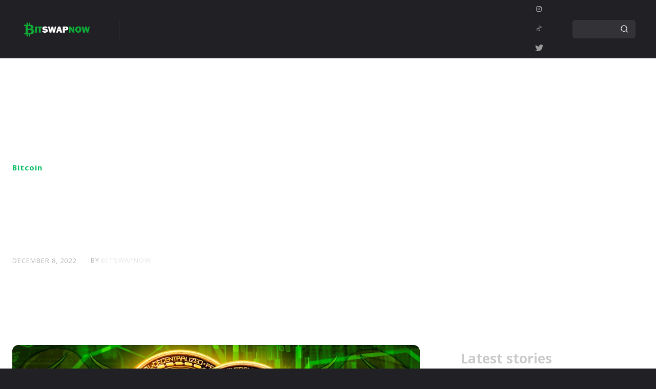

--- FILE ---
content_type: text/html; charset=UTF-8
request_url: https://bitswapnow.com/news/btc-news/bitcoin-cost-conjecture-as-btc-falls-below-17000-how-low-will-it-go/
body_size: 63233
content:
<!doctype html >
<!--[if IE 8]>    <html class="ie8" lang="en"> <![endif]-->
<!--[if IE 9]>    <html class="ie9" lang="en"> <![endif]-->
<!--[if gt IE 8]><!--> <html lang="en-US"> <!--<![endif]-->
<head><script>if(navigator.userAgent.match(/MSIE|Internet Explorer/i)||navigator.userAgent.match(/Trident\/7\..*?rv:11/i)){var href=document.location.href;if(!href.match(/[?&]nowprocket/)){if(href.indexOf("?")==-1){if(href.indexOf("#")==-1){document.location.href=href+"?nowprocket=1"}else{document.location.href=href.replace("#","?nowprocket=1#")}}else{if(href.indexOf("#")==-1){document.location.href=href+"&nowprocket=1"}else{document.location.href=href.replace("#","&nowprocket=1#")}}}}</script><script>class RocketLazyLoadScripts{constructor(e){this.triggerEvents=e,this.eventOptions={passive:!0},this.userEventListener=this.triggerListener.bind(this),this.delayedScripts={normal:[],async:[],defer:[]},this.allJQueries=[]}_addUserInteractionListener(e){this.triggerEvents.forEach((t=>window.addEventListener(t,e.userEventListener,e.eventOptions)))}_removeUserInteractionListener(e){this.triggerEvents.forEach((t=>window.removeEventListener(t,e.userEventListener,e.eventOptions)))}triggerListener(){this._removeUserInteractionListener(this),"loading"===document.readyState?document.addEventListener("DOMContentLoaded",this._loadEverythingNow.bind(this)):this._loadEverythingNow()}async _loadEverythingNow(){this._delayEventListeners(),this._delayJQueryReady(this),this._handleDocumentWrite(),this._registerAllDelayedScripts(),this._preloadAllScripts(),await this._loadScriptsFromList(this.delayedScripts.normal),await this._loadScriptsFromList(this.delayedScripts.defer),await this._loadScriptsFromList(this.delayedScripts.async),await this._triggerDOMContentLoaded(),await this._triggerWindowLoad(),window.dispatchEvent(new Event("rocket-allScriptsLoaded"))}_registerAllDelayedScripts(){document.querySelectorAll("script[type=rocketlazyloadscript]").forEach((e=>{e.hasAttribute("src")?e.hasAttribute("async")&&!1!==e.async?this.delayedScripts.async.push(e):e.hasAttribute("defer")&&!1!==e.defer||"module"===e.getAttribute("data-rocket-type")?this.delayedScripts.defer.push(e):this.delayedScripts.normal.push(e):this.delayedScripts.normal.push(e)}))}async _transformScript(e){return await this._requestAnimFrame(),new Promise((t=>{const n=document.createElement("script");let i;[...e.attributes].forEach((e=>{let t=e.nodeName;"type"!==t&&("data-rocket-type"===t&&(t="type",i=e.nodeValue),n.setAttribute(t,e.nodeValue))})),e.hasAttribute("src")&&this._isValidScriptType(i)?(n.addEventListener("load",t),n.addEventListener("error",t)):(n.text=e.text,t()),e.parentNode.replaceChild(n,e)}))}_isValidScriptType(e){return!e||""===e||"string"==typeof e&&["text/javascript","text/x-javascript","text/ecmascript","text/jscript","application/javascript","application/x-javascript","application/ecmascript","application/jscript","module"].includes(e.toLowerCase())}async _loadScriptsFromList(e){const t=e.shift();return t?(await this._transformScript(t),this._loadScriptsFromList(e)):Promise.resolve()}_preloadAllScripts(){var e=document.createDocumentFragment();[...this.delayedScripts.normal,...this.delayedScripts.defer,...this.delayedScripts.async].forEach((t=>{const n=t.getAttribute("src");if(n){const t=document.createElement("link");t.href=n,t.rel="preload",t.as="script",e.appendChild(t)}})),document.head.appendChild(e)}_delayEventListeners(){let e={};function t(t,n){!function(t){function n(n){return e[t].eventsToRewrite.indexOf(n)>=0?"rocket-"+n:n}e[t]||(e[t]={originalFunctions:{add:t.addEventListener,remove:t.removeEventListener},eventsToRewrite:[]},t.addEventListener=function(){arguments[0]=n(arguments[0]),e[t].originalFunctions.add.apply(t,arguments)},t.removeEventListener=function(){arguments[0]=n(arguments[0]),e[t].originalFunctions.remove.apply(t,arguments)})}(t),e[t].eventsToRewrite.push(n)}function n(e,t){const n=e[t];Object.defineProperty(e,t,{get:n||function(){},set:n=>{e["rocket"+t]=n}})}t(document,"DOMContentLoaded"),t(window,"DOMContentLoaded"),t(window,"load"),t(window,"pageshow"),t(document,"readystatechange"),n(document,"onreadystatechange"),n(window,"onload"),n(window,"onpageshow")}_delayJQueryReady(e){let t=window.jQuery;Object.defineProperty(window,"jQuery",{get:()=>t,set(n){if(n&&n.fn&&!e.allJQueries.includes(n)){n.fn.ready=n.fn.init.prototype.ready=function(t){e.domReadyFired?t.bind(document)(n):document.addEventListener("rocket-DOMContentLoaded",(()=>t.bind(document)(n)))};const t=n.fn.on;n.fn.on=n.fn.init.prototype.on=function(){if(this[0]===window){function e(e){return e.split(" ").map((e=>"load"===e||0===e.indexOf("load.")?"rocket-jquery-load":e)).join(" ")}"string"==typeof arguments[0]||arguments[0]instanceof String?arguments[0]=e(arguments[0]):"object"==typeof arguments[0]&&Object.keys(arguments[0]).forEach((t=>{delete Object.assign(arguments[0],{[e(t)]:arguments[0][t]})[t]}))}return t.apply(this,arguments),this},e.allJQueries.push(n)}t=n}})}async _triggerDOMContentLoaded(){this.domReadyFired=!0,await this._requestAnimFrame(),document.dispatchEvent(new Event("rocket-DOMContentLoaded")),await this._requestAnimFrame(),window.dispatchEvent(new Event("rocket-DOMContentLoaded")),await this._requestAnimFrame(),document.dispatchEvent(new Event("rocket-readystatechange")),await this._requestAnimFrame(),document.rocketonreadystatechange&&document.rocketonreadystatechange()}async _triggerWindowLoad(){await this._requestAnimFrame(),window.dispatchEvent(new Event("rocket-load")),await this._requestAnimFrame(),window.rocketonload&&window.rocketonload(),await this._requestAnimFrame(),this.allJQueries.forEach((e=>e(window).trigger("rocket-jquery-load"))),window.dispatchEvent(new Event("rocket-pageshow")),await this._requestAnimFrame(),window.rocketonpageshow&&window.rocketonpageshow()}_handleDocumentWrite(){const e=new Map;document.write=document.writeln=function(t){const n=document.currentScript,i=document.createRange(),r=n.parentElement;let a=e.get(n);void 0===a&&(a=n.nextSibling,e.set(n,a));const o=document.createDocumentFragment();i.setStart(o,0),o.appendChild(i.createContextualFragment(t)),r.insertBefore(o,a)}}async _requestAnimFrame(){return new Promise((e=>requestAnimationFrame(e)))}static run(){const e=new RocketLazyLoadScripts(["keydown","mousemove","touchmove","touchstart","touchend","touchcancel","touchforcechange","wheel"]);e._addUserInteractionListener(e)}}RocketLazyLoadScripts.run();
</script>
    <title>Bitcoin Cost Conjecture as BTC Falls Below $17,000 – How Low Will it Go? - BitSwapNow</title><style id="rocket-critical-css">h1{overflow-wrap:break-word}ul{overflow-wrap:break-word}:root{--wp--preset--font-size--normal:16px;--wp--preset--font-size--huge:42px}html{font-family:sans-serif;-ms-text-size-adjust:100%;-webkit-text-size-adjust:100%}body{margin:0}article{display:block}template{display:none}a{background-color:transparent}img{border:0}svg:not(:root){overflow:hidden}button,input{color:inherit;font:inherit;margin:0}button{overflow:visible}button{text-transform:none}button{-webkit-appearance:button}button::-moz-focus-inner,input::-moz-focus-inner{border:0;padding:0}input{line-height:normal}input[type="checkbox"]{box-sizing:border-box;padding:0}*{-webkit-box-sizing:border-box;-moz-box-sizing:border-box;box-sizing:border-box}*:before,*:after{-webkit-box-sizing:border-box;-moz-box-sizing:border-box;box-sizing:border-box}img{max-width:100%;width:auto\9;height:auto}.td-main-content-wrap{background-color:#fff}.tdc-row{width:1068px;margin-right:auto;margin-left:auto}.tdc-row:before,.tdc-row:after{display:table;content:'';line-height:0}.tdc-row:after{clear:both}.tdc-row[class*="stretch_row"]>.td-pb-row>.td-element-style{width:100vw!important;left:50%!important;transform:translateX(-50%)!important}@media (max-width:767px){.td-pb-row>.td-element-style{width:100vw!important;left:50%!important;transform:translateX(-50%)!important}}.tdc-row.stretch_row_1400{width:auto!important;max-width:1440px}@media (min-width:768px) and (max-width:1018px){.tdc-row.stretch_row_1400>.td-pb-row{margin-right:0;margin-left:0}}@media (min-width:1141px){.tdc-row.stretch_row_1400{padding-left:24px;padding-right:24px}}@media (min-width:1019px) and (max-width:1140px){.tdc-row.stretch_row_1400{padding-left:20px;padding-right:20px}}.tdc-row.stretch_row_content{width:100%!important}@media (max-width:767px){.tdc-row.td-stretch-content{padding-left:20px;padding-right:20px}}.td-pb-row{*zoom:1;margin-right:-24px;margin-left:-24px;position:relative}.td-pb-row:before,.td-pb-row:after{display:table;content:''}.td-pb-row:after{clear:both}.td-pb-row [class*="td-pb-span"]{display:block;min-height:1px;float:left;padding-right:24px;padding-left:24px;position:relative}@media (min-width:1019px) and (max-width:1140px){.td-pb-row [class*="td-pb-span"]{padding-right:20px;padding-left:20px}}@media (min-width:768px) and (max-width:1018px){.td-pb-row [class*="td-pb-span"]{padding-right:14px;padding-left:14px}}@media (max-width:767px){.td-pb-row [class*="td-pb-span"]{padding-right:0;padding-left:0;float:none;width:100%}}.td-pb-span4{width:33.33333333%}.td-pb-span8{width:66.66666667%}.td-pb-span12{width:100%}.wpb_row{margin-bottom:0}@media (min-width:1019px) and (max-width:1140px){.tdc-row{width:980px}.td-pb-row{margin-right:-20px;margin-left:-20px}}@media (min-width:768px) and (max-width:1018px){.tdc-row{width:740px}.td-pb-row{margin-right:-14px;margin-left:-14px}}@media (max-width:767px){.tdc-row{width:100%;padding-left:20px;padding-right:20px}.td-pb-row{width:100%;margin-left:0;margin-right:0}}@media (min-width:768px){.td-drop-down-search .td-search-form{margin:20px}}#td-outer-wrap{overflow:hidden}@media (max-width:767px){#td-outer-wrap{margin:auto;width:100%;-webkit-transform-origin:50% 200px 0;transform-origin:50% 200px 0}}.td-menu-background{background-repeat:no-repeat;background-size:cover;background-position:center top;position:fixed;top:0;display:block;width:100%;height:113%;z-index:9999;visibility:hidden;transform:translate3d(-100%,0,0);-webkit-transform:translate3d(-100%,0,0)}.td-menu-background:before{content:'';width:100%;height:100%;position:absolute;top:0;left:0;opacity:0.98;background:#313b45;background:-webkit-gradient(left top,left bottom,color-stop(0%,#313b45),color-stop(100%,#3393b8));background:linear-gradient(to bottom,#313b45 0%,#3393b8 100%);filter:progid:DXImageTransform.Microsoft.gradient(startColorstr='#313b45', endColorstr='#3393b8', GradientType=0)}#td-mobile-nav{padding:0;position:fixed;width:100%;height:calc(100% + 1px);top:0;z-index:9999;visibility:hidden;transform:translate3d(-99%,0,0);-webkit-transform:translate3d(-99%,0,0);left:-1%;font-family:-apple-system,".SFNSText-Regular","San Francisco","Roboto","Segoe UI","Helvetica Neue","Lucida Grande",sans-serif}#td-mobile-nav{height:1px;overflow:hidden}#td-mobile-nav .td-menu-socials{padding:0 65px 0 20px;overflow:hidden;height:60px}#td-mobile-nav .td-social-icon-wrap{margin:20px 5px 0 0;display:inline-block}#td-mobile-nav .td-social-icon-wrap i{border:none;background-color:transparent;font-size:14px;width:40px;height:40px;line-height:38px;color:#fff;vertical-align:middle}#td-mobile-nav .td-social-icon-wrap .td-icon-instagram{font-size:16px}.td-mobile-close{position:absolute;right:1px;top:0;z-index:1000}.td-mobile-close .td-icon-close-mobile{height:70px;width:70px;line-height:70px;font-size:21px;color:#fff;top:4px;position:relative}.td-mobile-content{padding:20px 20px 0}.td-mobile-container{padding-bottom:20px;position:relative}.td-mobile-content ul{list-style:none;margin:0;padding:0}.td-mobile-content li{float:none;margin-left:0;-webkit-touch-callout:none}.td-mobile-content li a{display:block;line-height:21px;font-size:21px;color:#fff;margin-left:0;padding:12px 30px 12px 12px;font-weight:bold}.td-mobile-content .td-icon-menu-right{display:none;position:absolute;top:10px;right:-4px;z-index:1000;font-size:14px;padding:6px 12px;float:right;color:#fff;-webkit-transform-origin:50% 48% 0px;transform-origin:50% 48% 0px;transform:rotate(-90deg);-webkit-transform:rotate(-90deg)}.td-mobile-content .td-icon-menu-right:before{content:'\e83d'}.td-mobile-content .sub-menu{max-height:0;overflow:hidden;opacity:0}.td-mobile-content .sub-menu a{padding:9px 26px 9px 36px!important;line-height:19px;font-size:16px;font-weight:normal}.td-mobile-content .menu-item-has-children a{width:100%;z-index:1}.td-mobile-container{opacity:1}.td-search-wrap-mob{padding:0;position:absolute;width:100%;height:auto;top:0;text-align:center;z-index:9999;visibility:hidden;color:#fff;font-family:-apple-system,".SFNSText-Regular","San Francisco","Roboto","Segoe UI","Helvetica Neue","Lucida Grande",sans-serif}.td-search-wrap-mob .td-drop-down-search{opacity:0;visibility:hidden;-webkit-backface-visibility:hidden;position:relative}.td-search-wrap-mob #td-header-search-mob{color:#fff;font-weight:bold;font-size:26px;height:40px;line-height:36px;border:0;background:transparent;outline:0;margin:8px 0;padding:0;text-align:center}.td-search-wrap-mob .td-search-input{margin:0 5%;position:relative}.td-search-wrap-mob .td-search-input span{opacity:0.8;font-size:12px}.td-search-wrap-mob .td-search-input:before,.td-search-wrap-mob .td-search-input:after{content:'';position:absolute;display:block;width:100%;height:1px;background-color:#fff;bottom:0;left:0;opacity:0.2}.td-search-wrap-mob .td-search-input:after{opacity:0.8;transform:scaleX(0);-webkit-transform:scaleX(0)}.td-search-wrap-mob .td-search-form{margin-bottom:30px}.td-search-background{background-repeat:no-repeat;background-size:cover;background-position:center top;position:fixed;top:0;display:block;width:100%;height:113%;z-index:9999;transform:translate3d(100%,0,0);-webkit-transform:translate3d(100%,0,0);visibility:hidden}.td-search-background:before{content:'';width:100%;height:100%;position:absolute;top:0;left:0;opacity:0.98;background:#313b45;background:-webkit-gradient(left top,left bottom,color-stop(0%,#313b45),color-stop(100%,#3393b8));background:linear-gradient(to bottom,#313b45 0%,#3393b8 100%);filter:progid:DXImageTransform.Microsoft.gradient(startColorstr='#313b45', endColorstr='#3393b8', GradientType=0)}.td-search-close{text-align:right;z-index:1000}.td-search-close .td-icon-close-mobile{height:70px;width:70px;line-height:70px;font-size:21px;color:#fff;position:relative;top:4px;right:0}body{font-family:Verdana,BlinkMacSystemFont,-apple-system,"Segoe UI",Roboto,Oxygen,Ubuntu,Cantarell,"Open Sans","Helvetica Neue",sans-serif;font-size:14px;line-height:21px}a{color:#4db2ec;text-decoration:none}ul{padding:0}ul li{line-height:24px;margin-left:21px}h1{font-family:'Roboto',sans-serif;color:#111111;font-weight:400;margin:6px 0}h1{font-size:32px;line-height:40px;margin-top:33px;margin-bottom:23px}input[type=text],input[type=url]{font-size:12px;line-height:21px;color:#444;border:1px solid #e1e1e1;width:100%;max-width:100%;height:34px;padding:3px 9px}@media (max-width:767px){input[type=text],input[type=url]{font-size:16px}}.td-main-content-wrap{padding-bottom:40px}@media (max-width:767px){.td-main-content-wrap{padding-bottom:26px}}.td-pb-span4 .wpb_wrapper{perspective:unset!important}.post{background-color:#fff}@font-face{font-family:'newspaper';src:url(https://bitswapnow.b-cdn.net/wp-content/themes/Newspaper/images/icons/newspaper.eot?20);src:url(https://bitswapnow.b-cdn.net/wp-content/themes/Newspaper/images/icons/newspaper.eot?20#iefix) format('embedded-opentype'),url(https://bitswapnow.b-cdn.net/wp-content/themes/Newspaper/images/icons/newspaper.woff?20) format('woff'),url(https://bitswapnow.b-cdn.net/wp-content/themes/Newspaper/images/icons/newspaper.ttf?20) format('truetype'),url(https://bitswapnow.b-cdn.net/wp-content/themes/Newspaper/images/icons/newspaper.svg?20#newspaper) format('svg');font-weight:normal;font-style:normal;font-display:swap}[class^="td-icon-"]:before,[class*=" td-icon-"]:before{font-family:'newspaper';speak:none;font-style:normal;font-weight:normal;font-variant:normal;text-transform:none;line-height:1;text-align:center;-webkit-font-smoothing:antialiased;-moz-osx-font-smoothing:grayscale}[class*="td-icon-"]{line-height:1;text-align:center;display:inline-block}.td-icon-down:before{content:'\e801'}.td-icon-menu-up:before{content:'\e809'}.td-icon-menu-right:before{content:'\e80d'}.td-icon-facebook:before{content:'\e818'}.td-icon-instagram:before{content:'\e81d'}.td-icon-reddit:before{content:'\e827'}.td-icon-twitter:before{content:'\e831'}.td-icon-close-mobile:before{content:'\e900'}.td-icon-rombs:before{content:"\e922"}.tdc_zone{margin:0}.td-main-content-wrap .tdc_zone{z-index:0}.td-header-template-wrap{z-index:100}.td-header-desktop-wrap{width:100%}.td-header-desktop-sticky-wrap,.td-header-mobile-sticky-wrap{position:fixed;top:0;width:100%;z-index:999;visibility:hidden;opacity:0}.td_block_wrap{margin-bottom:48px;position:relative;clear:both}@media (max-width:767px){.td_block_wrap{margin-bottom:32px}}.td-fix-index{transform:translateZ(0);-webkit-transform:translateZ(0)}.tdb-template .td-main-content-wrap{padding-bottom:0}button::-moz-focus-inner{padding:0;border:0}.td-container-wrap{background-color:#fff;margin-left:auto;margin-right:auto}.td-scroll-up{position:fixed;bottom:4px;right:5px;width:40px;height:40px;background-color:#4db2ec;z-index:9999;transform:translate3d(0,70px,0);-webkit-transform:translate3d(0,70px,0)}.td-scroll-up .td-icon-menu-up{position:relative;color:#fff;font-size:20px;display:block;text-align:center;width:40px;top:7px}@media (max-width:767px){.td-scroll-up.td-hide-scroll-up-on-mob{display:none!important}}.wpb_button{display:inline-block;font-family:'Open Sans','Open Sans Regular',sans-serif;font-weight:600;line-height:24px;text-shadow:none;border:none;border-radius:0;margin-bottom:21px}.td-element-style{position:absolute;z-index:0;width:100%;height:100%;top:0;bottom:0;left:0;right:0;overflow:hidden}html{font-family:sans-serif;-ms-text-size-adjust:100%;-webkit-text-size-adjust:100%}body{margin:0}article{display:block}template{display:none}a{background-color:transparent}h1{font-size:2em;margin:0.67em 0}img{border:0}svg:not(:root){overflow:hidden}button,input{color:inherit;font:inherit;margin:0}button{overflow:visible}button{text-transform:none}button{-webkit-appearance:button}button::-moz-focus-inner,input::-moz-focus-inner{border:0;padding:0}input{line-height:normal}input[type="checkbox"]{box-sizing:border-box;padding:0}.td-social-icon-wrap>a{display:inline-block}.td-social-icon-wrap .td-icon-font{font-size:12px;width:30px;height:24px;line-height:24px}.td-social-icon-wrap .td-icon-instagram{font-size:15px}@media (max-width:767px){.td-social-icon-wrap{margin:0 3px}}.td-pulldown-filter-list{display:none}.td-crypto-news-pro .td-crypto-news-menu{flex:1}</style>
    <meta charset="UTF-8" />
    <meta name="viewport" content="width=device-width, initial-scale=1.0">
    <link rel="pingback" href="https://bitswapnow.com/xmlrpc.php" />
    <meta name='robots' content='index, follow, max-image-preview:large, max-snippet:-1, max-video-preview:-1' />
<link rel="icon" type="image/png" href="https://bitswapnow.b-cdn.net/wp-content/uploads/2022/04/BitCoinSwapFav.png">
	<!-- This site is optimized with the Yoast SEO plugin v26.6 - https://yoast.com/wordpress/plugins/seo/ -->
	<meta name="description" content="Bitcoin Cost Conjecture as BTC Falls Below $17,000 – How Low Will it Go? . news and more. Buy, Sell and Swap bitcoin, ethereum and 350+ cryptocurrencies on BitSwapNow. No sign up required." />
	<link rel="canonical" href="https://bitswapnow.com/news/btc-news/bitcoin-cost-conjecture-as-btc-falls-below-17000-how-low-will-it-go/" />
	<meta property="og:locale" content="en_US" />
	<meta property="og:type" content="article" />
	<meta property="og:title" content="Bitcoin Cost Conjecture as BTC Falls Below $17,000 – How Low Will it Go? - BitSwapNow" />
	<meta property="og:description" content="Bitcoin Cost Conjecture as BTC Falls Below $17,000 – How Low Will it Go? . news and more. Buy, Sell and Swap bitcoin, ethereum and 350+ cryptocurrencies on BitSwapNow. No sign up required." />
	<meta property="og:url" content="https://bitswapnow.com/news/btc-news/bitcoin-cost-conjecture-as-btc-falls-below-17000-how-low-will-it-go/" />
	<meta property="og:site_name" content="BitSwapNow" />
	<meta property="article:published_time" content="2022-12-08T15:58:09+00:00" />
	<meta property="article:modified_time" content="2022-12-08T15:58:15+00:00" />
	<meta property="og:image" content="https://bitswapnow.b-cdn.net/wp-content/uploads/2022/12/bitcoin-cost-conjecture-as-btc-falls-below-17000-how-low-will-it-go_639209948a62f.jpeg" />
	<meta property="og:image:width" content="1280" />
	<meta property="og:image:height" content="628" />
	<meta property="og:image:type" content="image/jpeg" />
	<meta name="author" content="bitswapnow" />
	<meta name="twitter:card" content="summary_large_image" />
	<meta name="twitter:label1" content="Written by" />
	<meta name="twitter:data1" content="bitswapnow" />
	<meta name="twitter:label2" content="Est. reading time" />
	<meta name="twitter:data2" content="4 minutes" />
	<script type="application/ld+json" class="yoast-schema-graph">{"@context":"https://schema.org","@graph":[{"@type":"Article","@id":"https://bitswapnow.com/news/btc-news/bitcoin-cost-conjecture-as-btc-falls-below-17000-how-low-will-it-go/#article","isPartOf":{"@id":"https://bitswapnow.com/news/btc-news/bitcoin-cost-conjecture-as-btc-falls-below-17000-how-low-will-it-go/"},"author":{"name":"bitswapnow","@id":"https://bitswapnow.com/#/schema/person/5367954fca0250b4672690c458f30077"},"headline":"Bitcoin Cost Conjecture as BTC Falls Below $17,000 – How Low Will it Go?","datePublished":"2022-12-08T15:58:09+00:00","dateModified":"2022-12-08T15:58:15+00:00","mainEntityOfPage":{"@id":"https://bitswapnow.com/news/btc-news/bitcoin-cost-conjecture-as-btc-falls-below-17000-how-low-will-it-go/"},"wordCount":809,"commentCount":0,"publisher":{"@id":"https://bitswapnow.com/#organization"},"image":{"@id":"https://bitswapnow.com/news/btc-news/bitcoin-cost-conjecture-as-btc-falls-below-17000-how-low-will-it-go/#primaryimage"},"thumbnailUrl":"https://bitswapnow.b-cdn.net/wp-content/uploads/2022/12/bitcoin-cost-conjecture-as-btc-falls-below-17000-how-low-will-it-go_639209948a62f.jpeg","keywords":["Bitcoin","Bitcoin Cost Conjecture","BTC/USD"],"articleSection":["Bitcoin"],"inLanguage":"en-US","potentialAction":[{"@type":"CommentAction","name":"Comment","target":["https://bitswapnow.com/news/btc-news/bitcoin-cost-conjecture-as-btc-falls-below-17000-how-low-will-it-go/#respond"]}]},{"@type":"WebPage","@id":"https://bitswapnow.com/news/btc-news/bitcoin-cost-conjecture-as-btc-falls-below-17000-how-low-will-it-go/","url":"https://bitswapnow.com/news/btc-news/bitcoin-cost-conjecture-as-btc-falls-below-17000-how-low-will-it-go/","name":"Bitcoin Cost Conjecture as BTC Falls Below $17,000 – How Low Will it Go? - BitSwapNow","isPartOf":{"@id":"https://bitswapnow.com/#website"},"primaryImageOfPage":{"@id":"https://bitswapnow.com/news/btc-news/bitcoin-cost-conjecture-as-btc-falls-below-17000-how-low-will-it-go/#primaryimage"},"image":{"@id":"https://bitswapnow.com/news/btc-news/bitcoin-cost-conjecture-as-btc-falls-below-17000-how-low-will-it-go/#primaryimage"},"thumbnailUrl":"https://bitswapnow.b-cdn.net/wp-content/uploads/2022/12/bitcoin-cost-conjecture-as-btc-falls-below-17000-how-low-will-it-go_639209948a62f.jpeg","datePublished":"2022-12-08T15:58:09+00:00","dateModified":"2022-12-08T15:58:15+00:00","description":"Bitcoin Cost Conjecture as BTC Falls Below $17,000 – How Low Will it Go? . news and more. Buy, Sell and Swap bitcoin, ethereum and 350+ cryptocurrencies on BitSwapNow. No sign up required.","breadcrumb":{"@id":"https://bitswapnow.com/news/btc-news/bitcoin-cost-conjecture-as-btc-falls-below-17000-how-low-will-it-go/#breadcrumb"},"inLanguage":"en-US","potentialAction":[{"@type":"ReadAction","target":["https://bitswapnow.com/news/btc-news/bitcoin-cost-conjecture-as-btc-falls-below-17000-how-low-will-it-go/"]}]},{"@type":"ImageObject","inLanguage":"en-US","@id":"https://bitswapnow.com/news/btc-news/bitcoin-cost-conjecture-as-btc-falls-below-17000-how-low-will-it-go/#primaryimage","url":"https://bitswapnow.b-cdn.net/wp-content/uploads/2022/12/bitcoin-cost-conjecture-as-btc-falls-below-17000-how-low-will-it-go_639209948a62f.jpeg","contentUrl":"https://bitswapnow.b-cdn.net/wp-content/uploads/2022/12/bitcoin-cost-conjecture-as-btc-falls-below-17000-how-low-will-it-go_639209948a62f.jpeg","width":1280,"height":628},{"@type":"BreadcrumbList","@id":"https://bitswapnow.com/news/btc-news/bitcoin-cost-conjecture-as-btc-falls-below-17000-how-low-will-it-go/#breadcrumb","itemListElement":[{"@type":"ListItem","position":1,"name":"Home","item":"https://bitswapnow.com/"},{"@type":"ListItem","position":2,"name":"Bitcoin Cost Conjecture as BTC Falls Below $17,000 – How Low Will it Go?"}]},{"@type":"WebSite","@id":"https://bitswapnow.com/#website","url":"https://bitswapnow.com/","name":"BitSwapNow","description":"Instant Crypto Exchange","publisher":{"@id":"https://bitswapnow.com/#organization"},"potentialAction":[{"@type":"SearchAction","target":{"@type":"EntryPoint","urlTemplate":"https://bitswapnow.com/?s={search_term_string}"},"query-input":{"@type":"PropertyValueSpecification","valueRequired":true,"valueName":"search_term_string"}}],"inLanguage":"en-US"},{"@type":"Organization","@id":"https://bitswapnow.com/#organization","name":"BitSwapNow","url":"https://bitswapnow.com/","logo":{"@type":"ImageObject","inLanguage":"en-US","@id":"https://bitswapnow.com/#/schema/logo/image/","url":"https://bitswapnow.b-cdn.net/wp-content/uploads/2022/05/BitSwapNowGoogle.png","contentUrl":"https://bitswapnow.b-cdn.net/wp-content/uploads/2022/05/BitSwapNowGoogle.png","width":230,"height":69,"caption":"BitSwapNow"},"image":{"@id":"https://bitswapnow.com/#/schema/logo/image/"}},{"@type":"Person","@id":"https://bitswapnow.com/#/schema/person/5367954fca0250b4672690c458f30077","name":"bitswapnow","image":{"@type":"ImageObject","inLanguage":"en-US","@id":"https://bitswapnow.com/#/schema/person/image/","url":"https://secure.gravatar.com/avatar/f0bd7599eb924b74bba3913421a8abc0eb64daabf9705299963e796b6a6a7b81?s=96&d=mm&r=g","contentUrl":"https://secure.gravatar.com/avatar/f0bd7599eb924b74bba3913421a8abc0eb64daabf9705299963e796b6a6a7b81?s=96&d=mm&r=g","caption":"bitswapnow"},"sameAs":["https://bitswapnow.com"],"url":"https://bitswapnow.com/author/bitswapnow/"}]}</script>
	<!-- / Yoast SEO plugin. -->


<link rel='dns-prefetch' href='//fonts.googleapis.com' />
<link rel='dns-prefetch' href='//bitswapnow.b-cdn.net' />
<link href='https://fonts.gstatic.com' crossorigin rel='preconnect' />
<link href='//bitswapnow.b-cdn.net' rel='preconnect' />
<link rel="alternate" type="application/rss+xml" title="BitSwapNow &raquo; Feed" href="https://bitswapnow.com/feed/" />
<link rel="alternate" type="application/rss+xml" title="BitSwapNow &raquo; Comments Feed" href="https://bitswapnow.com/comments/feed/" />
<link rel="alternate" title="oEmbed (JSON)" type="application/json+oembed" href="https://bitswapnow.com/wp-json/oembed/1.0/embed?url=https%3A%2F%2Fbitswapnow.com%2Fnews%2Fbtc-news%2Fbitcoin-cost-conjecture-as-btc-falls-below-17000-how-low-will-it-go%2F" />
<link rel="alternate" title="oEmbed (XML)" type="text/xml+oembed" href="https://bitswapnow.com/wp-json/oembed/1.0/embed?url=https%3A%2F%2Fbitswapnow.com%2Fnews%2Fbtc-news%2Fbitcoin-cost-conjecture-as-btc-falls-below-17000-how-low-will-it-go%2F&#038;format=xml" />
<style id='wp-img-auto-sizes-contain-inline-css' type='text/css'>
img:is([sizes=auto i],[sizes^="auto," i]){contain-intrinsic-size:3000px 1500px}
/*# sourceURL=wp-img-auto-sizes-contain-inline-css */
</style>
<style id='wp-emoji-styles-inline-css' type='text/css'>

	img.wp-smiley, img.emoji {
		display: inline !important;
		border: none !important;
		box-shadow: none !important;
		height: 1em !important;
		width: 1em !important;
		margin: 0 0.07em !important;
		vertical-align: -0.1em !important;
		background: none !important;
		padding: 0 !important;
	}
/*# sourceURL=wp-emoji-styles-inline-css */
</style>
<style id='wp-block-library-inline-css' type='text/css'>
:root{--wp-block-synced-color:#7a00df;--wp-block-synced-color--rgb:122,0,223;--wp-bound-block-color:var(--wp-block-synced-color);--wp-editor-canvas-background:#ddd;--wp-admin-theme-color:#007cba;--wp-admin-theme-color--rgb:0,124,186;--wp-admin-theme-color-darker-10:#006ba1;--wp-admin-theme-color-darker-10--rgb:0,107,160.5;--wp-admin-theme-color-darker-20:#005a87;--wp-admin-theme-color-darker-20--rgb:0,90,135;--wp-admin-border-width-focus:2px}@media (min-resolution:192dpi){:root{--wp-admin-border-width-focus:1.5px}}.wp-element-button{cursor:pointer}:root .has-very-light-gray-background-color{background-color:#eee}:root .has-very-dark-gray-background-color{background-color:#313131}:root .has-very-light-gray-color{color:#eee}:root .has-very-dark-gray-color{color:#313131}:root .has-vivid-green-cyan-to-vivid-cyan-blue-gradient-background{background:linear-gradient(135deg,#00d084,#0693e3)}:root .has-purple-crush-gradient-background{background:linear-gradient(135deg,#34e2e4,#4721fb 50%,#ab1dfe)}:root .has-hazy-dawn-gradient-background{background:linear-gradient(135deg,#faaca8,#dad0ec)}:root .has-subdued-olive-gradient-background{background:linear-gradient(135deg,#fafae1,#67a671)}:root .has-atomic-cream-gradient-background{background:linear-gradient(135deg,#fdd79a,#004a59)}:root .has-nightshade-gradient-background{background:linear-gradient(135deg,#330968,#31cdcf)}:root .has-midnight-gradient-background{background:linear-gradient(135deg,#020381,#2874fc)}:root{--wp--preset--font-size--normal:16px;--wp--preset--font-size--huge:42px}.has-regular-font-size{font-size:1em}.has-larger-font-size{font-size:2.625em}.has-normal-font-size{font-size:var(--wp--preset--font-size--normal)}.has-huge-font-size{font-size:var(--wp--preset--font-size--huge)}.has-text-align-center{text-align:center}.has-text-align-left{text-align:left}.has-text-align-right{text-align:right}.has-fit-text{white-space:nowrap!important}#end-resizable-editor-section{display:none}.aligncenter{clear:both}.items-justified-left{justify-content:flex-start}.items-justified-center{justify-content:center}.items-justified-right{justify-content:flex-end}.items-justified-space-between{justify-content:space-between}.screen-reader-text{border:0;clip-path:inset(50%);height:1px;margin:-1px;overflow:hidden;padding:0;position:absolute;width:1px;word-wrap:normal!important}.screen-reader-text:focus{background-color:#ddd;clip-path:none;color:#444;display:block;font-size:1em;height:auto;left:5px;line-height:normal;padding:15px 23px 14px;text-decoration:none;top:5px;width:auto;z-index:100000}html :where(.has-border-color){border-style:solid}html :where([style*=border-top-color]){border-top-style:solid}html :where([style*=border-right-color]){border-right-style:solid}html :where([style*=border-bottom-color]){border-bottom-style:solid}html :where([style*=border-left-color]){border-left-style:solid}html :where([style*=border-width]){border-style:solid}html :where([style*=border-top-width]){border-top-style:solid}html :where([style*=border-right-width]){border-right-style:solid}html :where([style*=border-bottom-width]){border-bottom-style:solid}html :where([style*=border-left-width]){border-left-style:solid}html :where(img[class*=wp-image-]){height:auto;max-width:100%}:where(figure){margin:0 0 1em}html :where(.is-position-sticky){--wp-admin--admin-bar--position-offset:var(--wp-admin--admin-bar--height,0px)}@media screen and (max-width:600px){html :where(.is-position-sticky){--wp-admin--admin-bar--position-offset:0px}}

/*# sourceURL=wp-block-library-inline-css */
</style><style id='global-styles-inline-css' type='text/css'>
:root{--wp--preset--aspect-ratio--square: 1;--wp--preset--aspect-ratio--4-3: 4/3;--wp--preset--aspect-ratio--3-4: 3/4;--wp--preset--aspect-ratio--3-2: 3/2;--wp--preset--aspect-ratio--2-3: 2/3;--wp--preset--aspect-ratio--16-9: 16/9;--wp--preset--aspect-ratio--9-16: 9/16;--wp--preset--color--black: #000000;--wp--preset--color--cyan-bluish-gray: #abb8c3;--wp--preset--color--white: #ffffff;--wp--preset--color--pale-pink: #f78da7;--wp--preset--color--vivid-red: #cf2e2e;--wp--preset--color--luminous-vivid-orange: #ff6900;--wp--preset--color--luminous-vivid-amber: #fcb900;--wp--preset--color--light-green-cyan: #7bdcb5;--wp--preset--color--vivid-green-cyan: #00d084;--wp--preset--color--pale-cyan-blue: #8ed1fc;--wp--preset--color--vivid-cyan-blue: #0693e3;--wp--preset--color--vivid-purple: #9b51e0;--wp--preset--gradient--vivid-cyan-blue-to-vivid-purple: linear-gradient(135deg,rgb(6,147,227) 0%,rgb(155,81,224) 100%);--wp--preset--gradient--light-green-cyan-to-vivid-green-cyan: linear-gradient(135deg,rgb(122,220,180) 0%,rgb(0,208,130) 100%);--wp--preset--gradient--luminous-vivid-amber-to-luminous-vivid-orange: linear-gradient(135deg,rgb(252,185,0) 0%,rgb(255,105,0) 100%);--wp--preset--gradient--luminous-vivid-orange-to-vivid-red: linear-gradient(135deg,rgb(255,105,0) 0%,rgb(207,46,46) 100%);--wp--preset--gradient--very-light-gray-to-cyan-bluish-gray: linear-gradient(135deg,rgb(238,238,238) 0%,rgb(169,184,195) 100%);--wp--preset--gradient--cool-to-warm-spectrum: linear-gradient(135deg,rgb(74,234,220) 0%,rgb(151,120,209) 20%,rgb(207,42,186) 40%,rgb(238,44,130) 60%,rgb(251,105,98) 80%,rgb(254,248,76) 100%);--wp--preset--gradient--blush-light-purple: linear-gradient(135deg,rgb(255,206,236) 0%,rgb(152,150,240) 100%);--wp--preset--gradient--blush-bordeaux: linear-gradient(135deg,rgb(254,205,165) 0%,rgb(254,45,45) 50%,rgb(107,0,62) 100%);--wp--preset--gradient--luminous-dusk: linear-gradient(135deg,rgb(255,203,112) 0%,rgb(199,81,192) 50%,rgb(65,88,208) 100%);--wp--preset--gradient--pale-ocean: linear-gradient(135deg,rgb(255,245,203) 0%,rgb(182,227,212) 50%,rgb(51,167,181) 100%);--wp--preset--gradient--electric-grass: linear-gradient(135deg,rgb(202,248,128) 0%,rgb(113,206,126) 100%);--wp--preset--gradient--midnight: linear-gradient(135deg,rgb(2,3,129) 0%,rgb(40,116,252) 100%);--wp--preset--font-size--small: 11px;--wp--preset--font-size--medium: 20px;--wp--preset--font-size--large: 32px;--wp--preset--font-size--x-large: 42px;--wp--preset--font-size--regular: 15px;--wp--preset--font-size--larger: 50px;--wp--preset--spacing--20: 0.44rem;--wp--preset--spacing--30: 0.67rem;--wp--preset--spacing--40: 1rem;--wp--preset--spacing--50: 1.5rem;--wp--preset--spacing--60: 2.25rem;--wp--preset--spacing--70: 3.38rem;--wp--preset--spacing--80: 5.06rem;--wp--preset--shadow--natural: 6px 6px 9px rgba(0, 0, 0, 0.2);--wp--preset--shadow--deep: 12px 12px 50px rgba(0, 0, 0, 0.4);--wp--preset--shadow--sharp: 6px 6px 0px rgba(0, 0, 0, 0.2);--wp--preset--shadow--outlined: 6px 6px 0px -3px rgb(255, 255, 255), 6px 6px rgb(0, 0, 0);--wp--preset--shadow--crisp: 6px 6px 0px rgb(0, 0, 0);}:where(.is-layout-flex){gap: 0.5em;}:where(.is-layout-grid){gap: 0.5em;}body .is-layout-flex{display: flex;}.is-layout-flex{flex-wrap: wrap;align-items: center;}.is-layout-flex > :is(*, div){margin: 0;}body .is-layout-grid{display: grid;}.is-layout-grid > :is(*, div){margin: 0;}:where(.wp-block-columns.is-layout-flex){gap: 2em;}:where(.wp-block-columns.is-layout-grid){gap: 2em;}:where(.wp-block-post-template.is-layout-flex){gap: 1.25em;}:where(.wp-block-post-template.is-layout-grid){gap: 1.25em;}.has-black-color{color: var(--wp--preset--color--black) !important;}.has-cyan-bluish-gray-color{color: var(--wp--preset--color--cyan-bluish-gray) !important;}.has-white-color{color: var(--wp--preset--color--white) !important;}.has-pale-pink-color{color: var(--wp--preset--color--pale-pink) !important;}.has-vivid-red-color{color: var(--wp--preset--color--vivid-red) !important;}.has-luminous-vivid-orange-color{color: var(--wp--preset--color--luminous-vivid-orange) !important;}.has-luminous-vivid-amber-color{color: var(--wp--preset--color--luminous-vivid-amber) !important;}.has-light-green-cyan-color{color: var(--wp--preset--color--light-green-cyan) !important;}.has-vivid-green-cyan-color{color: var(--wp--preset--color--vivid-green-cyan) !important;}.has-pale-cyan-blue-color{color: var(--wp--preset--color--pale-cyan-blue) !important;}.has-vivid-cyan-blue-color{color: var(--wp--preset--color--vivid-cyan-blue) !important;}.has-vivid-purple-color{color: var(--wp--preset--color--vivid-purple) !important;}.has-black-background-color{background-color: var(--wp--preset--color--black) !important;}.has-cyan-bluish-gray-background-color{background-color: var(--wp--preset--color--cyan-bluish-gray) !important;}.has-white-background-color{background-color: var(--wp--preset--color--white) !important;}.has-pale-pink-background-color{background-color: var(--wp--preset--color--pale-pink) !important;}.has-vivid-red-background-color{background-color: var(--wp--preset--color--vivid-red) !important;}.has-luminous-vivid-orange-background-color{background-color: var(--wp--preset--color--luminous-vivid-orange) !important;}.has-luminous-vivid-amber-background-color{background-color: var(--wp--preset--color--luminous-vivid-amber) !important;}.has-light-green-cyan-background-color{background-color: var(--wp--preset--color--light-green-cyan) !important;}.has-vivid-green-cyan-background-color{background-color: var(--wp--preset--color--vivid-green-cyan) !important;}.has-pale-cyan-blue-background-color{background-color: var(--wp--preset--color--pale-cyan-blue) !important;}.has-vivid-cyan-blue-background-color{background-color: var(--wp--preset--color--vivid-cyan-blue) !important;}.has-vivid-purple-background-color{background-color: var(--wp--preset--color--vivid-purple) !important;}.has-black-border-color{border-color: var(--wp--preset--color--black) !important;}.has-cyan-bluish-gray-border-color{border-color: var(--wp--preset--color--cyan-bluish-gray) !important;}.has-white-border-color{border-color: var(--wp--preset--color--white) !important;}.has-pale-pink-border-color{border-color: var(--wp--preset--color--pale-pink) !important;}.has-vivid-red-border-color{border-color: var(--wp--preset--color--vivid-red) !important;}.has-luminous-vivid-orange-border-color{border-color: var(--wp--preset--color--luminous-vivid-orange) !important;}.has-luminous-vivid-amber-border-color{border-color: var(--wp--preset--color--luminous-vivid-amber) !important;}.has-light-green-cyan-border-color{border-color: var(--wp--preset--color--light-green-cyan) !important;}.has-vivid-green-cyan-border-color{border-color: var(--wp--preset--color--vivid-green-cyan) !important;}.has-pale-cyan-blue-border-color{border-color: var(--wp--preset--color--pale-cyan-blue) !important;}.has-vivid-cyan-blue-border-color{border-color: var(--wp--preset--color--vivid-cyan-blue) !important;}.has-vivid-purple-border-color{border-color: var(--wp--preset--color--vivid-purple) !important;}.has-vivid-cyan-blue-to-vivid-purple-gradient-background{background: var(--wp--preset--gradient--vivid-cyan-blue-to-vivid-purple) !important;}.has-light-green-cyan-to-vivid-green-cyan-gradient-background{background: var(--wp--preset--gradient--light-green-cyan-to-vivid-green-cyan) !important;}.has-luminous-vivid-amber-to-luminous-vivid-orange-gradient-background{background: var(--wp--preset--gradient--luminous-vivid-amber-to-luminous-vivid-orange) !important;}.has-luminous-vivid-orange-to-vivid-red-gradient-background{background: var(--wp--preset--gradient--luminous-vivid-orange-to-vivid-red) !important;}.has-very-light-gray-to-cyan-bluish-gray-gradient-background{background: var(--wp--preset--gradient--very-light-gray-to-cyan-bluish-gray) !important;}.has-cool-to-warm-spectrum-gradient-background{background: var(--wp--preset--gradient--cool-to-warm-spectrum) !important;}.has-blush-light-purple-gradient-background{background: var(--wp--preset--gradient--blush-light-purple) !important;}.has-blush-bordeaux-gradient-background{background: var(--wp--preset--gradient--blush-bordeaux) !important;}.has-luminous-dusk-gradient-background{background: var(--wp--preset--gradient--luminous-dusk) !important;}.has-pale-ocean-gradient-background{background: var(--wp--preset--gradient--pale-ocean) !important;}.has-electric-grass-gradient-background{background: var(--wp--preset--gradient--electric-grass) !important;}.has-midnight-gradient-background{background: var(--wp--preset--gradient--midnight) !important;}.has-small-font-size{font-size: var(--wp--preset--font-size--small) !important;}.has-medium-font-size{font-size: var(--wp--preset--font-size--medium) !important;}.has-large-font-size{font-size: var(--wp--preset--font-size--large) !important;}.has-x-large-font-size{font-size: var(--wp--preset--font-size--x-large) !important;}
/*# sourceURL=global-styles-inline-css */
</style>

<style id='classic-theme-styles-inline-css' type='text/css'>
/*! This file is auto-generated */
.wp-block-button__link{color:#fff;background-color:#32373c;border-radius:9999px;box-shadow:none;text-decoration:none;padding:calc(.667em + 2px) calc(1.333em + 2px);font-size:1.125em}.wp-block-file__button{background:#32373c;color:#fff;text-decoration:none}
/*# sourceURL=/wp-includes/css/classic-themes.min.css */
</style>
<link data-minify="1" rel='preload'  href='https://bitswapnow.b-cdn.net/wp-content/cache/min/1/wp-content/plugins/td-newsletter/style.css?ver=1709085371' data-rocket-async="style" as="style" onload="this.onload=null;this.rel='stylesheet'" type='text/css' media='all' />
<link data-minify="1" rel='preload'  href='https://bitswapnow.b-cdn.net/wp-content/cache/min/1/wp-content/plugins/td-composer/td-multi-purpose/style.css?ver=1709085371' data-rocket-async="style" as="style" onload="this.onload=null;this.rel='stylesheet'" type='text/css' media='all' />
<link crossorigin="anonymous" rel='preload'  href='https://fonts.googleapis.com/css?family=Open+Sans%3A400%2C600%2C700%7CRoboto%3A400%2C600%2C700%7CNoto+Sans%3A700%2C400&#038;display=swap&#038;ver=12.6.6' data-rocket-async="style" as="style" onload="this.onload=null;this.rel='stylesheet'" type='text/css' media='all' />
<link data-minify="1" rel='preload'  href='https://bitswapnow.b-cdn.net/wp-content/cache/min/1/wp-content/plugins/td-subscription/assets/css/tds-front.css?ver=1709085371' data-rocket-async="style" as="style" onload="this.onload=null;this.rel='stylesheet'" type='text/css' media='all' />
<link data-minify="1" rel='preload'  href='https://bitswapnow.b-cdn.net/wp-content/cache/min/1/wp-content/plugins/td-composer/assets/fonts/font-awesome/font-awesome.css?ver=1709085371' data-rocket-async="style" as="style" onload="this.onload=null;this.rel='stylesheet'" type='text/css' media='all' />
<link data-minify="1" rel='preload'  href='https://bitswapnow.b-cdn.net/wp-content/cache/min/1/wp-content/themes/Newspaper/style.css?ver=1709085373' data-rocket-async="style" as="style" onload="this.onload=null;this.rel='stylesheet'" type='text/css' media='all' />
<style id='td-theme-inline-css' type='text/css'>@media (max-width:767px){.td-header-desktop-wrap{display:none}}@media (min-width:767px){.td-header-mobile-wrap{display:none}}</style>
<link data-minify="1" rel='preload'  href='https://bitswapnow.b-cdn.net/wp-content/cache/min/1/wp-content/plugins/td-composer/legacy/Newspaper/assets/css/td_legacy_main.css?ver=1709085374' data-rocket-async="style" as="style" onload="this.onload=null;this.rel='stylesheet'" type='text/css' media='all' />
<link data-minify="1" rel='preload'  href='https://bitswapnow.b-cdn.net/wp-content/cache/min/1/wp-content/plugins/td-standard-pack/Newspaper/assets/css/td_standard_pack_main.css?ver=1709085374' data-rocket-async="style" as="style" onload="this.onload=null;this.rel='stylesheet'" type='text/css' media='all' />
<link data-minify="1" rel='preload'  href='https://bitswapnow.b-cdn.net/wp-content/cache/min/1/wp-content/plugins/td-composer/legacy/Newspaper/includes/demos/crypto_news_pro/demo_style.css?ver=1709085374' data-rocket-async="style" as="style" onload="this.onload=null;this.rel='stylesheet'" type='text/css' media='all' />
<link data-minify="1" rel='preload'  href='https://bitswapnow.b-cdn.net/wp-content/cache/min/1/wp-content/plugins/td-cloud-library/assets/css/tdb_main.css?ver=1709085374' data-rocket-async="style" as="style" onload="this.onload=null;this.rel='stylesheet'" type='text/css' media='all' />
<style id='rocket-lazyload-inline-css' type='text/css'>
.rll-youtube-player{position:relative;padding-bottom:56.23%;height:0;overflow:hidden;max-width:100%;}.rll-youtube-player iframe{position:absolute;top:0;left:0;width:100%;height:100%;z-index:100;background:0 0}.rll-youtube-player img{bottom:0;display:block;left:0;margin:auto;max-width:100%;width:100%;position:absolute;right:0;top:0;border:none;height:auto;cursor:pointer;-webkit-transition:.4s all;-moz-transition:.4s all;transition:.4s all}.rll-youtube-player img:hover{-webkit-filter:brightness(75%)}.rll-youtube-player .play{height:72px;width:72px;left:50%;top:50%;margin-left:-36px;margin-top:-36px;position:absolute;background:url(https://bitswapnow.b-cdn.net/wp-content/plugins/wp-rocket/assets/img/youtube.png) no-repeat;cursor:pointer}
/*# sourceURL=rocket-lazyload-inline-css */
</style>
<script type="rocketlazyloadscript" data-rocket-type="text/javascript" src="https://bitswapnow.b-cdn.net/wp-includes/js/jquery/jquery.min.js?ver=3.7.1" id="jquery-core-js" defer></script>
<script type="rocketlazyloadscript" data-rocket-type="text/javascript" src="https://bitswapnow.b-cdn.net/wp-includes/js/jquery/jquery-migrate.min.js?ver=3.4.1" id="jquery-migrate-js" defer></script>
<link rel="https://api.w.org/" href="https://bitswapnow.com/wp-json/" /><link rel="alternate" title="JSON" type="application/json" href="https://bitswapnow.com/wp-json/wp/v2/posts/30967" /><link rel="EditURI" type="application/rsd+xml" title="RSD" href="https://bitswapnow.com/xmlrpc.php?rsd" />
<meta name="generator" content="WordPress 6.9" />
<link rel='shortlink' href='https://bitswapnow.com/?p=30967' />
    <script type="rocketlazyloadscript">
        window.tdb_global_vars = {"wpRestUrl":"https:\/\/bitswapnow.com\/wp-json\/","permalinkStructure":"\/%category%\/%postname%\/"};
        window.tdb_p_autoload_vars = {"isAjax":false,"isAdminBarShowing":false,"autoloadScrollPercent":50,"postAutoloadStatus":"off","origPostEditUrl":null};
    </script>
    
    <style id="tdb-global-colors">:root{--blck-custom-color-1:#052c54;--blck-custom-color-2:#f83aff;--blck-custom-color-3:#7c89a0;--blck-custom-color-4:#5325ea;--news-hub-dark-grey:#333;--news-hub-white:#FFFFFF;--news-hub-accent:#d61935;--news-hub-light-grey:#cccccc;--news-hub-black:#0f0f0f;--news-hub-accent-hover:#d6374f;--news-hub-medium-gray:#999999}</style>

    
	<link rel="preconnect" href="//code.tidio.co"><!-- There is no amphtml version available for this URL. -->
<!-- JS generated by theme -->

<script type="rocketlazyloadscript" data-rocket-type="text/javascript" id="td-generated-header-js">
    
    

	    var tdBlocksArray = []; //here we store all the items for the current page

	    // td_block class - each ajax block uses a object of this class for requests
	    function tdBlock() {
		    this.id = '';
		    this.block_type = 1; //block type id (1-234 etc)
		    this.atts = '';
		    this.td_column_number = '';
		    this.td_current_page = 1; //
		    this.post_count = 0; //from wp
		    this.found_posts = 0; //from wp
		    this.max_num_pages = 0; //from wp
		    this.td_filter_value = ''; //current live filter value
		    this.is_ajax_running = false;
		    this.td_user_action = ''; // load more or infinite loader (used by the animation)
		    this.header_color = '';
		    this.ajax_pagination_infinite_stop = ''; //show load more at page x
	    }

        // td_js_generator - mini detector
        ( function () {
            var htmlTag = document.getElementsByTagName("html")[0];

	        if ( navigator.userAgent.indexOf("MSIE 10.0") > -1 ) {
                htmlTag.className += ' ie10';
            }

            if ( !!navigator.userAgent.match(/Trident.*rv\:11\./) ) {
                htmlTag.className += ' ie11';
            }

	        if ( navigator.userAgent.indexOf("Edge") > -1 ) {
                htmlTag.className += ' ieEdge';
            }

            if ( /(iPad|iPhone|iPod)/g.test(navigator.userAgent) ) {
                htmlTag.className += ' td-md-is-ios';
            }

            var user_agent = navigator.userAgent.toLowerCase();
            if ( user_agent.indexOf("android") > -1 ) {
                htmlTag.className += ' td-md-is-android';
            }

            if ( -1 !== navigator.userAgent.indexOf('Mac OS X')  ) {
                htmlTag.className += ' td-md-is-os-x';
            }

            if ( /chrom(e|ium)/.test(navigator.userAgent.toLowerCase()) ) {
               htmlTag.className += ' td-md-is-chrome';
            }

            if ( -1 !== navigator.userAgent.indexOf('Firefox') ) {
                htmlTag.className += ' td-md-is-firefox';
            }

            if ( -1 !== navigator.userAgent.indexOf('Safari') && -1 === navigator.userAgent.indexOf('Chrome') ) {
                htmlTag.className += ' td-md-is-safari';
            }

            if( -1 !== navigator.userAgent.indexOf('IEMobile') ){
                htmlTag.className += ' td-md-is-iemobile';
            }

        })();

        var tdLocalCache = {};

        ( function () {
            "use strict";

            tdLocalCache = {
                data: {},
                remove: function (resource_id) {
                    delete tdLocalCache.data[resource_id];
                },
                exist: function (resource_id) {
                    return tdLocalCache.data.hasOwnProperty(resource_id) && tdLocalCache.data[resource_id] !== null;
                },
                get: function (resource_id) {
                    return tdLocalCache.data[resource_id];
                },
                set: function (resource_id, cachedData) {
                    tdLocalCache.remove(resource_id);
                    tdLocalCache.data[resource_id] = cachedData;
                }
            };
        })();

    
    
var td_viewport_interval_list=[{"limitBottom":767,"sidebarWidth":228},{"limitBottom":1018,"sidebarWidth":300},{"limitBottom":1140,"sidebarWidth":324}];
var td_animation_stack_effect="type0";
var tds_animation_stack=true;
var td_animation_stack_specific_selectors=".entry-thumb, img, .td-lazy-img";
var td_animation_stack_general_selectors=".td-animation-stack img, .td-animation-stack .entry-thumb, .post img, .td-animation-stack .td-lazy-img";
var tds_show_more_info="Show more info";
var tds_show_less_info="Show less info";
var tdc_is_installed="yes";
var td_ajax_url="https:\/\/bitswapnow.com\/wp-admin\/admin-ajax.php?td_theme_name=Newspaper&v=12.6.6";
var td_get_template_directory_uri="https:\/\/bitswapnow.com\/wp-content\/plugins\/td-composer\/legacy\/common";
var tds_snap_menu="";
var tds_logo_on_sticky="";
var tds_header_style="";
var td_please_wait="Please wait...";
var td_email_user_pass_incorrect="User or password incorrect!";
var td_email_user_incorrect="Email or username incorrect!";
var td_email_incorrect="Email incorrect!";
var td_user_incorrect="Username incorrect!";
var td_email_user_empty="Email or username empty!";
var td_pass_empty="Pass empty!";
var td_pass_pattern_incorrect="Invalid Pass Pattern!";
var td_retype_pass_incorrect="Retyped Pass incorrect!";
var tds_more_articles_on_post_enable="";
var tds_more_articles_on_post_time_to_wait="";
var tds_more_articles_on_post_pages_distance_from_top=0;
var tds_captcha="";
var tds_theme_color_site_wide="#10bf6b";
var tds_smart_sidebar="";
var tdThemeName="Newspaper";
var tdThemeNameWl="Newspaper";
var td_magnific_popup_translation_tPrev="Previous (Left arrow key)";
var td_magnific_popup_translation_tNext="Next (Right arrow key)";
var td_magnific_popup_translation_tCounter="%curr% of %total%";
var td_magnific_popup_translation_ajax_tError="The content from %url% could not be loaded.";
var td_magnific_popup_translation_image_tError="The image #%curr% could not be loaded.";
var tdBlockNonce="c42a4ea17f";
var tdMobileMenu="enabled";
var tdMobileSearch="enabled";
var tdDateNamesI18n={"month_names":["January","February","March","April","May","June","July","August","September","October","November","December"],"month_names_short":["Jan","Feb","Mar","Apr","May","Jun","Jul","Aug","Sep","Oct","Nov","Dec"],"day_names":["Sunday","Monday","Tuesday","Wednesday","Thursday","Friday","Saturday"],"day_names_short":["Sun","Mon","Tue","Wed","Thu","Fri","Sat"]};
var td_reset_pass_empty="Please enter a new password before proceeding.";
var td_reset_pass_confirm_empty="Please confirm the new password before proceeding.";
var td_reset_pass_not_matching="Please make sure that the passwords match.";
var tdb_modal_confirm="Save";
var tdb_modal_cancel="Cancel";
var tdb_modal_confirm_alt="Yes";
var tdb_modal_cancel_alt="No";
var td_deploy_mode="deploy";
var td_ad_background_click_link="";
var td_ad_background_click_target="";
</script>


<!-- Header style compiled by theme -->

<style>:root{--td_theme_color:#10bf6b;--td_slider_text:rgba(16,191,107,0.7);--td_container_transparent:transparent;--td_mobile_gradient_one_mob:#212025;--td_mobile_gradient_two_mob:#212025;--td_mobile_text_active_color:#10bf6b;--td_mobile_button_background_mob:#10bf6b;--td_mobile_button_color_mob:#ffffff;--td_mobile_text_color:#999999}.td-header-style-12 .td-header-menu-wrap-full,.td-header-style-12 .td-affix,.td-grid-style-1.td-hover-1 .td-big-grid-post:hover .td-post-category,.td-grid-style-5.td-hover-1 .td-big-grid-post:hover .td-post-category,.td_category_template_3 .td-current-sub-category,.td_category_template_8 .td-category-header .td-category a.td-current-sub-category,.td_category_template_4 .td-category-siblings .td-category a:hover,.td_block_big_grid_9.td-grid-style-1 .td-post-category,.td_block_big_grid_9.td-grid-style-5 .td-post-category,.td-grid-style-6.td-hover-1 .td-module-thumb:after,.tdm-menu-active-style5 .td-header-menu-wrap .sf-menu>.current-menu-item>a,.tdm-menu-active-style5 .td-header-menu-wrap .sf-menu>.current-menu-ancestor>a,.tdm-menu-active-style5 .td-header-menu-wrap .sf-menu>.current-category-ancestor>a,.tdm-menu-active-style5 .td-header-menu-wrap .sf-menu>li>a:hover,.tdm-menu-active-style5 .td-header-menu-wrap .sf-menu>.sfHover>a{background-color:#10bf6b}.td_mega_menu_sub_cats .cur-sub-cat,.td-mega-span h3 a:hover,.td_mod_mega_menu:hover .entry-title a,.header-search-wrap .result-msg a:hover,.td-header-top-menu .td-drop-down-search .td_module_wrap:hover .entry-title a,.td-header-top-menu .td-icon-search:hover,.td-header-wrap .result-msg a:hover,.top-header-menu li a:hover,.top-header-menu .current-menu-item>a,.top-header-menu .current-menu-ancestor>a,.top-header-menu .current-category-ancestor>a,.td-social-icon-wrap>a:hover,.td-header-sp-top-widget .td-social-icon-wrap a:hover,.td_mod_related_posts:hover h3>a,.td-post-template-11 .td-related-title .td-related-left:hover,.td-post-template-11 .td-related-title .td-related-right:hover,.td-post-template-11 .td-related-title .td-cur-simple-item,.td-post-template-11 .td_block_related_posts .td-next-prev-wrap a:hover,.td-category-header .td-pulldown-category-filter-link:hover,.td-category-siblings .td-subcat-dropdown a:hover,.td-category-siblings .td-subcat-dropdown a.td-current-sub-category,.footer-text-wrap .footer-email-wrap a,.footer-social-wrap a:hover,.td_module_17 .td-read-more a:hover,.td_module_18 .td-read-more a:hover,.td_module_19 .td-post-author-name a:hover,.td-pulldown-syle-2 .td-subcat-dropdown:hover .td-subcat-more span,.td-pulldown-syle-2 .td-subcat-dropdown:hover .td-subcat-more i,.td-pulldown-syle-3 .td-subcat-dropdown:hover .td-subcat-more span,.td-pulldown-syle-3 .td-subcat-dropdown:hover .td-subcat-more i,.tdm-menu-active-style3 .tdm-header.td-header-wrap .sf-menu>.current-category-ancestor>a,.tdm-menu-active-style3 .tdm-header.td-header-wrap .sf-menu>.current-menu-ancestor>a,.tdm-menu-active-style3 .tdm-header.td-header-wrap .sf-menu>.current-menu-item>a,.tdm-menu-active-style3 .tdm-header.td-header-wrap .sf-menu>.sfHover>a,.tdm-menu-active-style3 .tdm-header.td-header-wrap .sf-menu>li>a:hover{color:#10bf6b}.td-mega-menu-page .wpb_content_element ul li a:hover,.td-theme-wrap .td-aj-search-results .td_module_wrap:hover .entry-title a,.td-theme-wrap .header-search-wrap .result-msg a:hover{color:#10bf6b!important}.td_category_template_8 .td-category-header .td-category a.td-current-sub-category,.td_category_template_4 .td-category-siblings .td-category a:hover,.tdm-menu-active-style4 .tdm-header .sf-menu>.current-menu-item>a,.tdm-menu-active-style4 .tdm-header .sf-menu>.current-menu-ancestor>a,.tdm-menu-active-style4 .tdm-header .sf-menu>.current-category-ancestor>a,.tdm-menu-active-style4 .tdm-header .sf-menu>li>a:hover,.tdm-menu-active-style4 .tdm-header .sf-menu>.sfHover>a{border-color:#10bf6b}body{background-color:#212025}:root{--td_theme_color:#10bf6b;--td_slider_text:rgba(16,191,107,0.7);--td_container_transparent:transparent;--td_mobile_gradient_one_mob:#212025;--td_mobile_gradient_two_mob:#212025;--td_mobile_text_active_color:#10bf6b;--td_mobile_button_background_mob:#10bf6b;--td_mobile_button_color_mob:#ffffff;--td_mobile_text_color:#999999}.td-header-style-12 .td-header-menu-wrap-full,.td-header-style-12 .td-affix,.td-grid-style-1.td-hover-1 .td-big-grid-post:hover .td-post-category,.td-grid-style-5.td-hover-1 .td-big-grid-post:hover .td-post-category,.td_category_template_3 .td-current-sub-category,.td_category_template_8 .td-category-header .td-category a.td-current-sub-category,.td_category_template_4 .td-category-siblings .td-category a:hover,.td_block_big_grid_9.td-grid-style-1 .td-post-category,.td_block_big_grid_9.td-grid-style-5 .td-post-category,.td-grid-style-6.td-hover-1 .td-module-thumb:after,.tdm-menu-active-style5 .td-header-menu-wrap .sf-menu>.current-menu-item>a,.tdm-menu-active-style5 .td-header-menu-wrap .sf-menu>.current-menu-ancestor>a,.tdm-menu-active-style5 .td-header-menu-wrap .sf-menu>.current-category-ancestor>a,.tdm-menu-active-style5 .td-header-menu-wrap .sf-menu>li>a:hover,.tdm-menu-active-style5 .td-header-menu-wrap .sf-menu>.sfHover>a{background-color:#10bf6b}.td_mega_menu_sub_cats .cur-sub-cat,.td-mega-span h3 a:hover,.td_mod_mega_menu:hover .entry-title a,.header-search-wrap .result-msg a:hover,.td-header-top-menu .td-drop-down-search .td_module_wrap:hover .entry-title a,.td-header-top-menu .td-icon-search:hover,.td-header-wrap .result-msg a:hover,.top-header-menu li a:hover,.top-header-menu .current-menu-item>a,.top-header-menu .current-menu-ancestor>a,.top-header-menu .current-category-ancestor>a,.td-social-icon-wrap>a:hover,.td-header-sp-top-widget .td-social-icon-wrap a:hover,.td_mod_related_posts:hover h3>a,.td-post-template-11 .td-related-title .td-related-left:hover,.td-post-template-11 .td-related-title .td-related-right:hover,.td-post-template-11 .td-related-title .td-cur-simple-item,.td-post-template-11 .td_block_related_posts .td-next-prev-wrap a:hover,.td-category-header .td-pulldown-category-filter-link:hover,.td-category-siblings .td-subcat-dropdown a:hover,.td-category-siblings .td-subcat-dropdown a.td-current-sub-category,.footer-text-wrap .footer-email-wrap a,.footer-social-wrap a:hover,.td_module_17 .td-read-more a:hover,.td_module_18 .td-read-more a:hover,.td_module_19 .td-post-author-name a:hover,.td-pulldown-syle-2 .td-subcat-dropdown:hover .td-subcat-more span,.td-pulldown-syle-2 .td-subcat-dropdown:hover .td-subcat-more i,.td-pulldown-syle-3 .td-subcat-dropdown:hover .td-subcat-more span,.td-pulldown-syle-3 .td-subcat-dropdown:hover .td-subcat-more i,.tdm-menu-active-style3 .tdm-header.td-header-wrap .sf-menu>.current-category-ancestor>a,.tdm-menu-active-style3 .tdm-header.td-header-wrap .sf-menu>.current-menu-ancestor>a,.tdm-menu-active-style3 .tdm-header.td-header-wrap .sf-menu>.current-menu-item>a,.tdm-menu-active-style3 .tdm-header.td-header-wrap .sf-menu>.sfHover>a,.tdm-menu-active-style3 .tdm-header.td-header-wrap .sf-menu>li>a:hover{color:#10bf6b}.td-mega-menu-page .wpb_content_element ul li a:hover,.td-theme-wrap .td-aj-search-results .td_module_wrap:hover .entry-title a,.td-theme-wrap .header-search-wrap .result-msg a:hover{color:#10bf6b!important}.td_category_template_8 .td-category-header .td-category a.td-current-sub-category,.td_category_template_4 .td-category-siblings .td-category a:hover,.tdm-menu-active-style4 .tdm-header .sf-menu>.current-menu-item>a,.tdm-menu-active-style4 .tdm-header .sf-menu>.current-menu-ancestor>a,.tdm-menu-active-style4 .tdm-header .sf-menu>.current-category-ancestor>a,.tdm-menu-active-style4 .tdm-header .sf-menu>li>a:hover,.tdm-menu-active-style4 .tdm-header .sf-menu>.sfHover>a{border-color:#10bf6b}</style>

<!-- Global site tag (gtag.js) - Google Analytics -->
<script type="rocketlazyloadscript" async src="https://www.googletagmanager.com/gtag/js?id=G-4K85CGL4X6"></script>
<script type="rocketlazyloadscript">
  window.dataLayer = window.dataLayer || [];
  function gtag(){dataLayer.push(arguments);}
  gtag('js', new Date());

  gtag('config', 'G-4K85CGL4X6');
</script>

<!-- TrustBox script -->
<script type="rocketlazyloadscript" data-minify="1" data-rocket-type="text/javascript" src="https://bitswapnow.b-cdn.net/wp-content/cache/min/1/bootstrap/v5/tp.widget.bootstrap.min.js?ver=1709085374" async></script>
<!-- End TrustBox script -->
<!-- TrustBox script -->
<script type="rocketlazyloadscript" data-minify="1" data-rocket-type="text/javascript" src="https://bitswapnow.b-cdn.net/wp-content/cache/min/1/bootstrap/v5/tp.widget.bootstrap.min.js?ver=1709085374" async></script>
<!-- End TrustBox script --><link rel="icon" href="https://bitswapnow.b-cdn.net/wp-content/uploads/2022/04/BitCoinSwapFav.png" sizes="32x32" />
<link rel="icon" href="https://bitswapnow.b-cdn.net/wp-content/uploads/2022/04/BitCoinSwapFav.png" sizes="192x192" />
<link rel="apple-touch-icon" href="https://bitswapnow.b-cdn.net/wp-content/uploads/2022/04/BitCoinSwapFav.png" />
<meta name="msapplication-TileImage" content="https://bitswapnow.b-cdn.net/wp-content/uploads/2022/04/BitCoinSwapFav.png" />

<!-- Button style compiled by theme -->

<style>.tdm-btn-style1{background-color:#10bf6b}.tdm-btn-style2:before{border-color:#10bf6b}.tdm-btn-style2{color:#10bf6b}.tdm-btn-style3{-webkit-box-shadow:0 2px 16px #10bf6b;-moz-box-shadow:0 2px 16px #10bf6b;box-shadow:0 2px 16px #10bf6b}.tdm-btn-style3:hover{-webkit-box-shadow:0 4px 26px #10bf6b;-moz-box-shadow:0 4px 26px #10bf6b;box-shadow:0 4px 26px #10bf6b}</style>

	<style id="tdw-css-placeholder"></style><noscript><style id="rocket-lazyload-nojs-css">.rll-youtube-player, [data-lazy-src]{display:none !important;}</style></noscript><script type="rocketlazyloadscript">
/*! loadCSS rel=preload polyfill. [c]2017 Filament Group, Inc. MIT License */
(function(w){"use strict";if(!w.loadCSS){w.loadCSS=function(){}}
var rp=loadCSS.relpreload={};rp.support=(function(){var ret;try{ret=w.document.createElement("link").relList.supports("preload")}catch(e){ret=!1}
return function(){return ret}})();rp.bindMediaToggle=function(link){var finalMedia=link.media||"all";function enableStylesheet(){link.media=finalMedia}
if(link.addEventListener){link.addEventListener("load",enableStylesheet)}else if(link.attachEvent){link.attachEvent("onload",enableStylesheet)}
setTimeout(function(){link.rel="stylesheet";link.media="only x"});setTimeout(enableStylesheet,3000)};rp.poly=function(){if(rp.support()){return}
var links=w.document.getElementsByTagName("link");for(var i=0;i<links.length;i++){var link=links[i];if(link.rel==="preload"&&link.getAttribute("as")==="style"&&!link.getAttribute("data-loadcss")){link.setAttribute("data-loadcss",!0);rp.bindMediaToggle(link)}}};if(!rp.support()){rp.poly();var run=w.setInterval(rp.poly,500);if(w.addEventListener){w.addEventListener("load",function(){rp.poly();w.clearInterval(run)})}else if(w.attachEvent){w.attachEvent("onload",function(){rp.poly();w.clearInterval(run)})}}
if(typeof exports!=="undefined"){exports.loadCSS=loadCSS}
else{w.loadCSS=loadCSS}}(typeof global!=="undefined"?global:this))
</script></head>

<body class="wp-singular post-template-default single single-post postid-30967 single-format-standard wp-theme-Newspaper td-standard-pack bitcoin-cost-conjecture-as-btc-falls-below-17000-how-low-will-it-go global-block-template-1 td-crypto-news-pro tdb_template_125 tdb-template  tdc-header-template  tdc-footer-template td-animation-stack-type0 td-full-layout" itemscope="itemscope" itemtype="https://schema.org/WebPage">

<div class="td-scroll-up" data-style="style1"><i class="td-icon-menu-up"></i></div>
    <div class="td-menu-background" style="visibility:hidden"></div>
<div id="td-mobile-nav" style="visibility:hidden">
    <div class="td-mobile-container">
        <!-- mobile menu top section -->
        <div class="td-menu-socials-wrap">
            <!-- socials -->
            <div class="td-menu-socials">
                
        <span class="td-social-icon-wrap">
            <a target="_blank" rel="nofollow" href="https://instagram.com/bitswapnow" title="Instagram">
                <i class="td-icon-font td-icon-instagram"></i>
                <span style="display: none">Instagram</span>
            </a>
        </span>
        <span class="td-social-icon-wrap">
            <a target="_blank" rel="nofollow" href="https://medium.com/@BitSwapNow" title="Medium">
                <i class="td-icon-font td-icon-medium"></i>
                <span style="display: none">Medium</span>
            </a>
        </span>
        <span class="td-social-icon-wrap">
            <a target="_blank" rel="nofollow" href="https://www.pinterest.com/BitSwapNowOfficial/" title="Pinterest">
                <i class="td-icon-font td-icon-pinterest"></i>
                <span style="display: none">Pinterest</span>
            </a>
        </span>
        <span class="td-social-icon-wrap">
            <a target="_blank" rel="nofollow" href="https://www.reddit.com/r/CrossChainSwaps/" title="Reddit">
                <i class="td-icon-font td-icon-reddit"></i>
                <span style="display: none">Reddit</span>
            </a>
        </span>
        <span class="td-social-icon-wrap">
            <a target="_blank" rel="nofollow" href="https://t.me/+973zOYQwAcYyOGEx" title="Telegram">
                <i class="td-icon-font td-icon-telegram"></i>
                <span style="display: none">Telegram</span>
            </a>
        </span>
        <span class="td-social-icon-wrap">
            <a target="_blank" rel="nofollow" href="https://www.tiktok.com/@bitswapnow?lang=en" title="TikTok">
                <i class="td-icon-font td-icon-tiktok"></i>
                <span style="display: none">TikTok</span>
            </a>
        </span>
        <span class="td-social-icon-wrap">
            <a target="_blank" rel="nofollow" href="https://twitter.com/BitSwapNow" title="Twitter">
                <i class="td-icon-font td-icon-twitter"></i>
                <span style="display: none">Twitter</span>
            </a>
        </span>
        <span class="td-social-icon-wrap">
            <a target="_blank" rel="nofollow" href="https://www.youtube.com/channel/UClgN6yxtfSYOo9D-5jiEXmw" title="Youtube">
                <i class="td-icon-font td-icon-youtube"></i>
                <span style="display: none">Youtube</span>
            </a>
        </span>            </div>
            <!-- close button -->
            <div class="td-mobile-close">
                <span><i class="td-icon-close-mobile"></i></span>
            </div>
        </div>

        <!-- login section -->
        
        <!-- menu section -->
        <div class="td-mobile-content">
            <div class="menu-td-demo-header-menu-container"><ul id="menu-td-demo-header-menu-1" class="td-mobile-main-menu"><li class="menu-item menu-item-type-post_type menu-item-object-page menu-item-home menu-item-first menu-item-201"><a href="https://bitswapnow.com/">Home</a></li>
<li class="menu-item menu-item-type-taxonomy menu-item-object-category menu-item-has-children menu-item-27204"><a href="https://bitswapnow.com/category/exchange/">Exchange<i class="td-icon-menu-right td-element-after"></i></a>
<ul class="sub-menu">
	<li class="menu-item menu-item-type-post_type menu-item-object-post menu-item-27210"><a href="https://bitswapnow.com/exchange/swap-btc-to-bnb/">Swap BTC to BNB</a></li>
	<li class="menu-item menu-item-type-post_type menu-item-object-post menu-item-27206"><a href="https://bitswapnow.com/exchange/swap-btc-to-eth/">BTC to ETH Exchange</a></li>
	<li class="menu-item menu-item-type-post_type menu-item-object-post menu-item-42780"><a href="https://bitswapnow.com/exchange/swap-btc-to-sol/">Swap BTC to SOL</a></li>
	<li class="menu-item menu-item-type-post_type menu-item-object-post menu-item-27205"><a href="https://bitswapnow.com/exchange/swap-btc-to-xrp/">BTC to XRP Exchange</a></li>
</ul>
</li>
<li class="menu-item menu-item-type-taxonomy menu-item-object-category menu-item-has-children menu-item-226"><a href="https://bitswapnow.com/category/cryptocurrencies/">Popular Coins<i class="td-icon-menu-right td-element-after"></i></a>
<ul class="sub-menu">
	<li class="menu-item menu-item-type-post_type menu-item-object-page menu-item-776"><a href="https://bitswapnow.com/bitcoin-btc-crypto-exchange/">Bitcoin (BTC)</a></li>
	<li class="menu-item menu-item-type-post_type menu-item-object-page menu-item-959"><a href="https://bitswapnow.com/binance-bnb-crypto-exchange/">Binance Coin(BNB / BSC)</a></li>
	<li class="menu-item menu-item-type-post_type menu-item-object-page menu-item-1202"><a href="https://bitswapnow.com/cardano-ada-crypto-exchange/">Cardano (ADA)</a></li>
	<li class="menu-item menu-item-type-post_type menu-item-object-page menu-item-788"><a href="https://bitswapnow.com/ethereum-eth-crypto-exchange/">Ethereum (ETH)</a></li>
	<li class="menu-item menu-item-type-post_type menu-item-object-page menu-item-4237"><a href="https://bitswapnow.com/litecoin-ltc-crypto-exchange/">Litecoin (LTC)</a></li>
	<li class="menu-item menu-item-type-post_type menu-item-object-page menu-item-1203"><a href="https://bitswapnow.com/monero-xmr-crypto-exchange/">Monero (XMR)</a></li>
	<li class="menu-item menu-item-type-post_type menu-item-object-page menu-item-862"><a href="https://bitswapnow.com/ripple-xrp-crypto-exchange/">Ripple (XRP)</a></li>
	<li class="menu-item menu-item-type-post_type menu-item-object-page menu-item-4229"><a href="https://bitswapnow.com/solana-sol-crypto-exchange/">Solana (SOL)</a></li>
</ul>
</li>
<li class="menu-item menu-item-type-taxonomy menu-item-object-category current-post-ancestor menu-item-has-children menu-item-227"><a href="https://bitswapnow.com/category/news/">News<i class="td-icon-menu-right td-element-after"></i></a>
<ul class="sub-menu">
	<li class="menu-item menu-item-type-taxonomy menu-item-object-category menu-item-270"><a href="https://bitswapnow.com/category/news/altcoins/">Altcoins</a></li>
	<li class="menu-item menu-item-type-taxonomy menu-item-object-category current-post-ancestor current-menu-parent current-post-parent menu-item-527"><a href="https://bitswapnow.com/category/news/btc-news/">Bitcoin</a></li>
	<li class="menu-item menu-item-type-taxonomy menu-item-object-category menu-item-271"><a href="https://bitswapnow.com/category/news/blockchain/">Blockchain</a></li>
	<li class="menu-item menu-item-type-taxonomy menu-item-object-category menu-item-272"><a href="https://bitswapnow.com/category/news/defi/">Defi</a></li>
	<li class="menu-item menu-item-type-taxonomy menu-item-object-category menu-item-528"><a href="https://bitswapnow.com/category/news/eth-news/">Ethereum</a></li>
	<li class="menu-item menu-item-type-taxonomy menu-item-object-category menu-item-273"><a href="https://bitswapnow.com/category/news/markets/">Markets</a></li>
	<li class="menu-item menu-item-type-taxonomy menu-item-object-category menu-item-228"><a href="https://bitswapnow.com/category/news/nfts/">NFTs</a></li>
</ul>
</li>
<li class="menu-item menu-item-type-post_type menu-item-object-page menu-item-247"><a href="https://bitswapnow.com/about-us/">About Us</a></li>
<li class="menu-item menu-item-type-taxonomy menu-item-object-category menu-item-has-children menu-item-553"><a href="https://bitswapnow.com/category/support/">Support<i class="td-icon-menu-right td-element-after"></i></a>
<ul class="sub-menu">
	<li class="menu-item menu-item-type-post_type menu-item-object-page menu-item-552"><a href="https://bitswapnow.com/faq/">FAQ</a></li>
	<li class="menu-item menu-item-type-post_type menu-item-object-page menu-item-4003"><a href="https://bitswapnow.com/terms-of-service/">Terms Of Service</a></li>
	<li class="menu-item menu-item-type-post_type menu-item-object-page menu-item-4009"><a href="https://bitswapnow.com/privacy-policy/">Privacy Policy</a></li>
	<li class="menu-item menu-item-type-post_type menu-item-object-page menu-item-4038"><a href="https://bitswapnow.com/hard-forks/">Hard Forks</a></li>
	<li class="menu-item menu-item-type-post_type menu-item-object-page menu-item-4039"><a href="https://bitswapnow.com/risk-disclosure/">Risk Disclosure</a></li>
	<li class="menu-item menu-item-type-post_type menu-item-object-page menu-item-4055"><a href="https://bitswapnow.com/contact-us/">Contact Us</a></li>
</ul>
</li>
</ul></div>        </div>
    </div>

    <!-- register/login section -->
    </div><div class="td-search-background" style="visibility:hidden"></div>
<div class="td-search-wrap-mob" style="visibility:hidden">
	<div class="td-drop-down-search">
		<form method="get" class="td-search-form" action="https://bitswapnow.com/">
			<!-- close button -->
			<div class="td-search-close">
				<span><i class="td-icon-close-mobile"></i></span>
			</div>
			<div role="search" class="td-search-input">
				<span>Search</span>
				<input id="td-header-search-mob" type="text" value="" name="s" autocomplete="off" />
			</div>
		</form>
		<div id="td-aj-search-mob" class="td-ajax-search-flex"></div>
	</div>
</div>

    <div id="td-outer-wrap" class="td-theme-wrap">
    
                    <div class="td-header-template-wrap" style="position: relative">
                                    <div class="td-header-mobile-wrap ">
                        <div id="tdi_1" class="tdc-zone"><div class="tdc_zone tdi_2  wpb_row td-pb-row"  >
<style scoped>.tdi_2{min-height:0}.td-header-mobile-wrap{position:relative;width:100%}</style><div id="tdi_3" class="tdc-row"><div class="vc_row tdi_4  wpb_row td-pb-row" >
<style scoped>.tdi_4,.tdi_4 .tdc-columns{min-height:0}.tdi_4,.tdi_4 .tdc-columns{display:block}.tdi_4 .tdc-columns{width:100%}.tdi_4:before,.tdi_4:after{display:table}@media (max-width:767px){.tdi_4{padding-top:10px!important;padding-bottom:10px!important}}</style><div class="vc_column tdi_6  wpb_column vc_column_container tdc-column td-pb-span12">
<style scoped>.tdi_6{vertical-align:baseline}.tdi_6>.wpb_wrapper,.tdi_6>.wpb_wrapper>.tdc-elements{display:block}.tdi_6>.wpb_wrapper>.tdc-elements{width:100%}.tdi_6>.wpb_wrapper>.vc_row_inner{width:auto}.tdi_6>.wpb_wrapper{width:auto;height:auto}@media (max-width:767px){.tdi_6>.wpb_wrapper,.tdi_6>.wpb_wrapper>.tdc-elements{display:flex;flex-direction:row;flex-wrap:nowrap;justify-content:flex-start;align-items:center}.tdi_6>.wpb_wrapper>.tdc-elements{width:100%}.tdi_6>.wpb_wrapper>.vc_row_inner{width:auto}.tdi_6>.wpb_wrapper{width:100%;height:100%}}</style><div class="wpb_wrapper" ><div class="td_block_wrap tdb_mobile_menu tdi_7 td-pb-border-top td_block_template_1 tdb-header-align"  data-td-block-uid="tdi_7" >
<style>@media (max-width:767px){.tdi_7{margin-left:-8px!important}}</style>
<style>.tdb-header-align{vertical-align:middle}.tdb_mobile_menu{margin-bottom:0;clear:none}.tdb_mobile_menu a{display:inline-block!important;position:relative;text-align:center;color:var(--td_theme_color,#4db2ec)}.tdb_mobile_menu a>span{display:flex;align-items:center;justify-content:center}.tdb_mobile_menu svg{height:auto}.tdb_mobile_menu svg,.tdb_mobile_menu svg *{fill:var(--td_theme_color,#4db2ec)}#tdc-live-iframe .tdb_mobile_menu a{pointer-events:none}.td-menu-mob-open-menu{overflow:hidden}.td-menu-mob-open-menu #td-outer-wrap{position:static}.tdi_7{display:inline-block}.tdi_7 .tdb-mobile-menu-button i{font-size:27px;width:54px;height:54px;line-height:54px}.tdi_7 .tdb-mobile-menu-button{color:#999999}.tdi_7 .tdb-mobile-menu-button svg,.tdi_7 .tdb-mobile-menu-button svg *{fill:#999999}@media (max-width:767px){.tdi_7 .tdb-mobile-menu-button i{width:40.5px;height:40.5px;line-height:40.5px}}</style><div class="tdb-block-inner td-fix-index"><span class="tdb-mobile-menu-button"><i class="tdb-mobile-menu-icon td-icon-mobile"></i></span></div></div> <!-- ./block --><div class="td_block_wrap tdb_header_logo tdi_8 td-pb-border-top td_block_template_1 tdb-header-align"  data-td-block-uid="tdi_8" >
<style>@media (max-width:767px){.tdi_8{margin-left:10px!important;padding-left:15px!important;border-color:#333237!important;border-style:solid!important;border-width:0px 0px 0px 1px!important}}</style>
<style>.tdb_header_logo{margin-bottom:0;clear:none}.tdb_header_logo .tdb-logo-a,.tdb_header_logo h1{display:flex;pointer-events:auto;align-items:flex-start}.tdb_header_logo h1{margin:0;line-height:0}.tdb_header_logo .tdb-logo-img-wrap img{display:block}.tdb_header_logo .tdb-logo-svg-wrap+.tdb-logo-img-wrap{display:none}.tdb_header_logo .tdb-logo-svg-wrap svg{width:50px;display:block;transition:fill .3s ease}.tdb_header_logo .tdb-logo-text-wrap{display:flex}.tdb_header_logo .tdb-logo-text-title,.tdb_header_logo .tdb-logo-text-tagline{-webkit-transition:all 0.2s ease;transition:all 0.2s ease}.tdb_header_logo .tdb-logo-text-title{background-size:cover;background-position:center center;font-size:75px;font-family:serif;line-height:1.1;color:#222;white-space:nowrap}.tdb_header_logo .tdb-logo-text-tagline{margin-top:2px;font-size:12px;font-family:serif;letter-spacing:1.8px;line-height:1;color:#767676}.tdb_header_logo .tdb-logo-icon{position:relative;font-size:46px;color:#000}.tdb_header_logo .tdb-logo-icon-svg{line-height:0}.tdb_header_logo .tdb-logo-icon-svg svg{width:46px;height:auto}.tdb_header_logo .tdb-logo-icon-svg svg,.tdb_header_logo .tdb-logo-icon-svg svg *{fill:#000}.tdi_8 .tdb-logo-a,.tdi_8 h1{flex-direction:row;align-items:center;justify-content:flex-start}.tdi_8 .tdb-logo-svg-wrap{display:block}.tdi_8 .tdb-logo-svg-wrap+.tdb-logo-img-wrap{display:none}.tdi_8 .tdb-logo-text-tagline{margin-top:2px;margin-left:0;color:#ffffff}.tdi_8 .tdb-logo-text-wrap{flex-direction:column;align-items:flex-start}.tdi_8 .tdb-logo-icon{top:0px;background-color:#10bf6b;;-webkit-background-clip:text;-webkit-text-fill-color:transparent}.tdi_8 .tdb-logo-text-title{color:#ffffff}.tdi_8 .tdb-logo-icon-svg svg,.tdi_8 .tdb-logo-icon-svg svg *{fill:#10bf6b}@media (max-width:767px){.tdb_header_logo .tdb-logo-text-title{font-size:36px}}@media (max-width:767px){.tdb_header_logo .tdb-logo-text-tagline{font-size:11px}}@media (max-width:767px){.tdi_8 .tdb-logo-img-wrap{display:block}.tdi_8 .tdb-logo-text-tagline{margin-top:0;margin-left:2px;font-family:Noto Sans!important;font-size:13px!important;line-height:1!important;font-weight:400!important;}.tdi_8 .tdb-logo-text-title{display:none;font-family:Noto Sans!important;font-size:13px!important;line-height:1!important;font-weight:700!important;}.tdi_8 .tdb-logo-text-wrap{flex-direction:row;align-items:baseline}.tdi_8 .tdb-logo-icon-svg svg{width:28px}.tdi_8 .tdb-logo-icon{margin-right:5px;display:none}.tdi_8 .tdb-logo-icon:last-child{margin-right:0}}</style><div class="tdb-block-inner td-fix-index"><a class="tdb-logo-a" href="https://bitswapnow.com/" title="BitSwapNow"><span class="tdb-logo-img-wrap"><img class="tdb-logo-img td-retina-data" data-retina="https://bitswapnow.b-cdn.net/wp-content/uploads/2022/04/WithoutFrame-300x85.png" src="data:image/svg+xml,%3Csvg%20xmlns='http://www.w3.org/2000/svg'%20viewBox='0%200%20300%2085'%3E%3C/svg%3E" alt="BitSwapNow"  title="BitSwapNow"  width="300" height="85" data-lazy-src="https://bitswapnow.b-cdn.net/wp-content/uploads/2022/04/WithoutFrame-e1652932376959.png" /><noscript><img class="tdb-logo-img td-retina-data" data-retina="https://bitswapnow.b-cdn.net/wp-content/uploads/2022/04/WithoutFrame-300x85.png" src="https://bitswapnow.b-cdn.net/wp-content/uploads/2022/04/WithoutFrame-e1652932376959.png" alt="BitSwapNow"  title="BitSwapNow"  width="300" height="85" /></noscript></span><span class="tdb-logo-text-wrap"><span class="tdb-logo-text-title">BitSwapNow</span></span></a></div></div> <!-- ./block --><div class="td_block_wrap tdb_mobile_search tdi_9 td-pb-border-top td_block_template_1 tdb-header-align"  data-td-block-uid="tdi_9" >
<style>@media (max-width:767px){.tdi_9{margin-right:-8px!important;margin-left:10px!important}}</style>
<style>.tdb_mobile_search{margin-bottom:0;clear:none}.tdb_mobile_search a{display:inline-block!important;position:relative;text-align:center;color:var(--td_theme_color,#4db2ec)}.tdb_mobile_search a>span{display:flex;align-items:center;justify-content:center}.tdb_mobile_search svg{height:auto}.tdb_mobile_search svg,.tdb_mobile_search svg *{fill:var(--td_theme_color,#4db2ec)}#tdc-live-iframe .tdb_mobile_search a{pointer-events:none}.td-search-opened{overflow:hidden}.td-search-opened #td-outer-wrap{position:static}.td-search-opened .td-search-wrap-mob{position:fixed;height:calc(100% + 1px)}.td-search-opened .td-drop-down-search{height:calc(100% + 1px);overflow-y:scroll;overflow-x:hidden}.tdi_9{display:inline-block}.tdi_9 .tdb-header-search-button-mob i{font-size:22px;width:55px;height:55px;line-height:55px}.tdi_9 .tdb-header-search-button-mob svg{width:22px}.tdi_9 .tdb-header-search-button-mob .tdb-mobile-search-icon-svg{width:55px;height:55px;display:flex;justify-content:center}.tdi_9 .tdb-header-search-button-mob{color:#999999}.tdi_9 .tdb-header-search-button-mob svg,.tdi_9 .tdb-header-search-button-mob svg *{fill:#999999}.td-search-wrap-mob .td-module-exclusive .td-module-title a:before{display:inline-block}@media (min-width:1019px) and (max-width:1140px){}@media (min-width:768px) and (max-width:1018px){}@media (max-width:767px){.tdi_9 .tdb-header-search-button-mob i{width:39.6px;height:39.6px;line-height:39.6px}.tdi_9 .tdb-header-search-button-mob .tdb-mobile-search-icon-svg{width:39.6px;height:39.6px;display:flex;justify-content:center}}</style><div class="tdb-block-inner td-fix-index"><span class="tdb-header-search-button-mob dropdown-toggle" data-toggle="dropdown"><span class="tdb-mobile-search-icon tdb-mobile-search-icon-svg" ><svg version="1.1" xmlns="http://www.w3.org/2000/svg" viewBox="0 0 1024 1024"><path d="M980.152 934.368l-189.747-189.747c60.293-73.196 90.614-163 90.552-252.58 0.061-101.755-38.953-203.848-116.603-281.498-77.629-77.67-179.732-116.664-281.446-116.603-101.765-0.061-203.848 38.932-281.477 116.603-77.65 77.629-116.664 179.743-116.623 281.467-0.041 101.755 38.973 203.848 116.623 281.436 77.629 77.64 179.722 116.654 281.477 116.593 89.569 0.061 179.395-30.249 252.58-90.501l189.737 189.757 54.927-54.927zM256.358 718.519c-62.669-62.659-93.839-144.394-93.86-226.509 0.020-82.094 31.191-163.85 93.86-226.54 62.669-62.638 144.425-93.809 226.55-93.839 82.084 0.031 163.84 31.201 226.509 93.839 62.638 62.659 93.809 144.445 93.829 226.57-0.020 82.094-31.191 163.84-93.829 226.478-62.669 62.628-144.404 93.798-226.509 93.829-82.125-0.020-163.881-31.191-226.55-93.829z"></path></svg></span></span></div></div> <!-- ./block --></div></div></div></div></div></div>                    </div>
                
                    <div class="td-header-desktop-wrap ">
                        <div id="tdi_10" class="tdc-zone"><div class="tdc_zone tdi_11  wpb_row td-pb-row"  >
<style scoped>.tdi_11{min-height:0}.td-header-desktop-wrap{position:relative}</style><div id="tdi_12" class="tdc-row tdc-row-is-sticky tdc-rist-top stretch_row_content td-stretch-content"><div class="vc_row tdi_13  wpb_row td-pb-row tdc-element-style" >
<style scoped>body .tdc-row.tdc-rist-top-active,body .tdc-row.tdc-rist-bottom-active{position:fixed;left:50%;transform:translateX(-50%);z-index:10000}body .tdc-row.tdc-rist-top-active.td-stretch-content,body .tdc-row.tdc-rist-bottom-active.td-stretch-content{width:100%!important}body .tdc-row.tdc-rist-top-active{top:0}body .tdc-row.tdc-rist-absolute{position:absolute}body .tdc-row.tdc-rist-bottom-active{bottom:0}.tdi_13,.tdi_13 .tdc-columns{min-height:0}.tdi_13,.tdi_13 .tdc-columns{display:flex;flex-direction:row;flex-wrap:nowrap;justify-content:flex-start;align-items:flex-start}.tdi_13 .tdc-columns{width:100%}.tdi_13:before,.tdi_13:after{display:none}@media (min-width:767px){body.admin-bar .tdc-row.tdc-rist-top-active{top:32px}}@media (min-width:768px){.tdi_13{margin-left:-15px;margin-right:-15px}.tdi_13 .tdc-row-video-background-error,.tdi_13>.vc_column,.tdi_13>.tdc-columns>.vc_column{padding-left:15px;padding-right:15px}}.tdi_13{padding-right:40px!important;padding-left:40px!important;position:relative}.tdi_13 .td_block_wrap{text-align:left}@media (min-width:1019px) and (max-width:1140px){.tdi_13{padding-right:20px!important;padding-left:20px!important}}@media (min-width:768px) and (max-width:1018px){.tdi_13{padding-right:14px!important;padding-left:14px!important}}</style>
<div class="tdi_12_rand_style td-element-style" ><style>.tdi_12_rand_style{background-color:#212025!important}</style></div><div class="vc_column tdi_15  wpb_column vc_column_container tdc-column td-pb-span12">
<style scoped>.tdi_15{vertical-align:baseline}.tdi_15>.wpb_wrapper,.tdi_15>.wpb_wrapper>.tdc-elements{display:flex;flex-direction:row;flex-wrap:nowrap;justify-content:flex-start;align-items:center}.tdi_15>.wpb_wrapper>.tdc-elements{width:100%}.tdi_15>.wpb_wrapper>.vc_row_inner{width:auto}.tdi_15>.wpb_wrapper{width:100%;height:100%}</style><div class="wpb_wrapper" ><div class="td_block_wrap tdb_header_logo tdi_16 td-pb-border-top td_block_template_1 tdb-header-align"  data-td-block-uid="tdi_16" >
<style>.tdi_16{margin-right:50px!important;padding-right:50px!important;border-color:#333237!important;border-style:solid!important;border-width:0px 1px 0px 0px!important}@media (min-width:1019px) and (max-width:1140px){.tdi_16{margin-right:30px!important;padding-right:30px!important}}@media (min-width:768px) and (max-width:1018px){.tdi_16{margin-right:20px!important;padding-right:20px!important}}</style>
<style>.tdi_16 .tdb-logo-a,.tdi_16 h1{flex-direction:row;align-items:center;justify-content:flex-start}.tdi_16 .tdb-logo-svg-wrap{display:block}.tdi_16 .tdb-logo-svg-wrap+.tdb-logo-img-wrap{display:none}.tdi_16 .tdb-logo-text-tagline{margin-top:0;margin-left:0px;display:none;color:#ffffff;font-family:Noto Sans!important;font-size:20px!important;line-height:1!important;}.tdi_16 .tdb-logo-text-title{display:none;color:#ffffff;font-family:Noto Sans!important;font-size:20px!important;line-height:1!important;font-weight:700!important;}.tdi_16 .tdb-logo-text-wrap{flex-direction:row;align-items:baseline}.tdi_16 .tdb-logo-icon{font-size:32px;margin-right:5px;top:0px;display:none;background-color:#10bf6b;;-webkit-background-clip:text;-webkit-text-fill-color:transparent}.tdi_16 .tdb-logo-icon:last-child{margin-right:0}.tdi_16 .tdb-logo-icon-svg svg,.tdi_16 .tdb-logo-icon-svg svg *{fill:#10bf6b}@media (min-width:1019px) and (max-width:1140px){.tdi_16 .tdb-logo-icon{font-size:28px;margin-right:4px}.tdi_16 .tdb-logo-icon:last-child{margin-right:0}.tdi_16 .tdb-logo-text-title{font-size:18px!important;}.tdi_16 .tdb-logo-text-tagline{font-size:18px!important;}}@media (min-width:768px) and (max-width:1018px){.tdi_16 .tdb-logo-icon{font-size:22px;margin-right:3px}.tdi_16 .tdb-logo-icon:last-child{margin-right:0}.tdi_16 .tdb-logo-text-title{font-size:15px!important;}.tdi_16 .tdb-logo-text-tagline{font-size:15px!important;}}</style><div class="tdb-block-inner td-fix-index"><a class="tdb-logo-a" href="https://bitswapnow.com/" title="BitSwapNow"><span class="tdb-logo-img-wrap"><img class="tdb-logo-img td-retina-data" data-retina="https://bitswapnow.b-cdn.net/wp-content/uploads/2022/04/WithoutFrame-300x85.png" src="data:image/svg+xml,%3Csvg%20xmlns='http://www.w3.org/2000/svg'%20viewBox='0%200%20300%2085'%3E%3C/svg%3E" alt="BitSwapNow"  title="BitSwapNow"  width="300" height="85" data-lazy-src="https://bitswapnow.b-cdn.net/wp-content/uploads/2022/04/WithoutFrame-e1652932376959.png" /><noscript><img class="tdb-logo-img td-retina-data" data-retina="https://bitswapnow.b-cdn.net/wp-content/uploads/2022/04/WithoutFrame-300x85.png" src="https://bitswapnow.b-cdn.net/wp-content/uploads/2022/04/WithoutFrame-e1652932376959.png" alt="BitSwapNow"  title="BitSwapNow"  width="300" height="85" /></noscript></span><i class="tdb-logo-icon tdc-font-fa tdc-font-fa-bitcoin"></i><span class="tdb-logo-text-wrap"><span class="tdb-logo-text-title">BitSwapNow</span></span></a></div></div> <!-- ./block --><div class="td_block_wrap tdb_header_menu tdi_17 tds_menu_active1 tds_menu_sub_active1 tdb-menu-items-in-more tdb-mm-align-screen td-pb-border-top td-crypto-news-menu td_block_template_1 tdb-header-align"  data-td-block-uid="tdi_17"  style=" z-index: 999;">
<style>.tdb_header_menu .tdb-menu-items-pulldown{-webkit-transition:opacity 0.5s;transition:opacity 0.5s;opacity:1}.tdb_header_menu .tdb-menu-items-pulldown.tdb-menu-items-pulldown-inactive{white-space:nowrap;opacity:0}.tdb_header_menu .tdb-menu-items-pulldown.tdb-menu-items-pulldown-inactive .tdb-menu{white-space:nowrap}.tdb_header_menu .tdb-menu-items-pulldown.tdb-menu-items-pulldown-inactive .tdb-menu>li{float:none;display:inline-block}.tdb_header_menu .tdb-menu-items-dropdown{position:relative;display:inline-block;vertical-align:middle;font-family:var(--td_default_google_font_1,'Open Sans','Open Sans Regular',sans-serif)}.tdb_header_menu .tdb-menu-items-dropdown:hover .td-pulldown-filter-list{display:block}.tdb_header_menu .tdb-menu-items-dropdown:hover .td-subcat-more:after{width:100%}.tdb_header_menu .tdb-menu-items-dropdown .tdb-menu-sep{position:relative;vertical-align:middle;font-size:14px}.tdb_header_menu .tdb-menu-items-dropdown .tdb-menu-more-icon-svg,.tdb_header_menu .tdb-menu-items-dropdown .tdb-menu-sep-svg{line-height:0}.tdb_header_menu .tdb-menu-items-dropdown .tdb-menu-more-icon-svg svg,.tdb_header_menu .tdb-menu-items-dropdown .tdb-menu-sep-svg svg{width:14px;height:auto}.tdb_header_menu .tdb-menu-items-dropdown .tdb-menu-more-icon-svg{vertical-align:middle}.tdb_header_menu .tdb-menu-items-empty+.tdb-menu-items-dropdown .tdb-menu-sep{display:none}.tdb_header_menu .td-subcat-more{position:relative;display:inline-block;padding:0 14px;font-size:14px;line-height:48px;vertical-align:middle;-webkit-backface-visibility:hidden;color:#000;cursor:pointer}.tdb_header_menu .td-subcat-more>.tdb-menu-item-text{font-weight:700;text-transform:uppercase;font-family:var(--td_default_google_font_1,'Open Sans','Open Sans Regular',sans-serif);float:left}.tdb_header_menu .td-subcat-more:after{content:'';position:absolute;bottom:0;left:0;right:0;margin:0 auto;width:0;height:3px;background-color:var(--td_theme_color,#4db2ec);-webkit-transform:translate3d(0,0,0);transform:translate3d(0,0,0);-webkit-transition:width 0.2s ease;transition:width 0.2s ease}.tdb_header_menu .td-subcat-more .tdb-menu-more-subicon{margin:0 0 0 7px}.tdb_header_menu .td-subcat-more .tdb-menu-more-subicon-svg{line-height:0}.tdb_header_menu .td-subcat-more .tdb-menu-more-subicon-svg svg{width:14px;height:auto}.tdb_header_menu .td-subcat-more .tdb-menu-more-subicon-svg svg,.tdb_header_menu .td-subcat-more .tdb-menu-more-subicon-svg svg *{fill:#000}.tdb_header_menu .td-pulldown-filter-list,.tdb_header_menu .td-pulldown-filter-list .sub-menu{position:absolute;width:170px!important;background-color:#fff;display:none;z-index:99}.tdb_header_menu .td-pulldown-filter-list{list-style-type:none;top:100%;left:-15px;margin:0;padding:15px 0;text-align:left}.tdb_header_menu .td-pulldown-filter-list .sub-menu{top:0;right:100%;left:auto;margin-top:-15px}.tdb_header_menu .td-pulldown-filter-list li{margin:0}.tdb_header_menu .td-pulldown-filter-list li a{position:relative;display:block;padding:7px 30px;font-size:12px;line-height:20px;color:#111}.tdb_header_menu .td-pulldown-filter-list li:hover>a{color:var(--td_theme_color,#4db2ec)}.tdb_header_menu .td-pulldown-filter-list li:hover>.sub-menu{display:block!important}.tdb_header_menu .td-pulldown-filter-list li .tdb-menu-sep{display:none}.tdb_header_menu .td-pulldown-filter-list li:not(.tdb-normal-menu)>a>.tdb-sub-menu-icon,.tdb_header_menu .td-pulldown-filter-list li:not(.tdb-normal-menu) .sub-menu{display:none!important}.tdb_header_menu{margin-bottom:0;z-index:999;clear:none}.tdb_header_menu .tdb-main-sub-icon-fake,.tdb_header_menu .tdb-sub-icon-fake{display:none}.rtl .tdb_header_menu .tdb-menu{display:flex}.tdb_header_menu .tdb-menu{display:inline-block;vertical-align:middle;margin:0}.tdb_header_menu .tdb-menu .tdb-mega-menu-inactive,.tdb_header_menu .tdb-menu .tdb-menu-item-inactive{pointer-events:none}.tdb_header_menu .tdb-menu .tdb-mega-menu-inactive>ul,.tdb_header_menu .tdb-menu .tdb-menu-item-inactive>ul{visibility:hidden;opacity:0}.tdb_header_menu .tdb-menu .sub-menu{font-size:14px;position:absolute;top:-999em;background-color:#fff;z-index:99}.tdb_header_menu .tdb-menu .sub-menu>li{list-style-type:none;margin:0;font-family:var(--td_default_google_font_1,'Open Sans','Open Sans Regular',sans-serif)}.tdb_header_menu .tdb-menu>li{float:left;list-style-type:none;margin:0}.tdb_header_menu .tdb-menu>li>a{position:relative;display:inline-block;padding:0 14px;font-weight:700;font-size:14px;line-height:48px;vertical-align:middle;text-transform:uppercase;-webkit-backface-visibility:hidden;color:#000;font-family:var(--td_default_google_font_1,'Open Sans','Open Sans Regular',sans-serif)}.tdb_header_menu .tdb-menu>li>a:after{content:'';position:absolute;bottom:0;left:0;right:0;margin:0 auto;width:0;height:3px;background-color:var(--td_theme_color,#4db2ec);-webkit-transform:translate3d(0,0,0);transform:translate3d(0,0,0);-webkit-transition:width 0.2s ease;transition:width 0.2s ease}.tdb_header_menu .tdb-menu>li>a>.tdb-menu-item-text{display:inline-block}.tdb_header_menu .tdb-menu>li>a .tdb-menu-item-text,.tdb_header_menu .tdb-menu>li>a span{vertical-align:middle;float:left}.tdb_header_menu .tdb-menu>li>a .tdb-sub-menu-icon{margin:0 0 0 7px}.tdb_header_menu .tdb-menu>li>a .tdb-sub-menu-icon-svg{float:none;line-height:0}.tdb_header_menu .tdb-menu>li>a .tdb-sub-menu-icon-svg svg{width:14px;height:auto}.tdb_header_menu .tdb-menu>li>a .tdb-sub-menu-icon-svg svg,.tdb_header_menu .tdb-menu>li>a .tdb-sub-menu-icon-svg svg *{fill:#000}.tdb_header_menu .tdb-menu>li.current-menu-item>a:after,.tdb_header_menu .tdb-menu>li.current-menu-ancestor>a:after,.tdb_header_menu .tdb-menu>li.current-category-ancestor>a:after,.tdb_header_menu .tdb-menu>li.current-page-ancestor>a:after,.tdb_header_menu .tdb-menu>li:hover>a:after,.tdb_header_menu .tdb-menu>li.tdb-hover>a:after{width:100%}.tdb_header_menu .tdb-menu>li:hover>ul,.tdb_header_menu .tdb-menu>li.tdb-hover>ul{top:auto;display:block!important}.tdb_header_menu .tdb-menu>li.td-normal-menu>ul.sub-menu{top:auto;left:0;z-index:99}.tdb_header_menu .tdb-menu>li .tdb-menu-sep{position:relative;vertical-align:middle;font-size:14px}.tdb_header_menu .tdb-menu>li .tdb-menu-sep-svg{line-height:0}.tdb_header_menu .tdb-menu>li .tdb-menu-sep-svg svg{width:14px;height:auto}.tdb_header_menu .tdb-menu>li:last-child .tdb-menu-sep{display:none}.tdb_header_menu .tdb-menu-item-text{word-wrap:break-word}.tdb_header_menu .tdb-menu-item-text,.tdb_header_menu .tdb-sub-menu-icon,.tdb_header_menu .tdb-menu-more-subicon{vertical-align:middle}.tdb_header_menu .tdb-sub-menu-icon,.tdb_header_menu .tdb-menu-more-subicon{position:relative;top:0;padding-left:0}.tdb_header_menu .tdb-normal-menu{position:relative}.tdb_header_menu .tdb-normal-menu ul{left:0;padding:15px 0;text-align:left}.tdb_header_menu .tdb-normal-menu ul ul{margin-top:-15px}.tdb_header_menu .tdb-normal-menu ul .tdb-menu-item{position:relative;list-style-type:none}.tdb_header_menu .tdb-normal-menu ul .tdb-menu-item>a{position:relative;display:block;padding:7px 30px;font-size:12px;line-height:20px;color:#111}.tdb_header_menu .tdb-normal-menu ul .tdb-menu-item>a .tdb-sub-menu-icon,.tdb_header_menu .td-pulldown-filter-list .tdb-menu-item>a .tdb-sub-menu-icon{position:absolute;top:50%;-webkit-transform:translateY(-50%);transform:translateY(-50%);right:0;padding-right:inherit;font-size:7px;line-height:20px}.tdb_header_menu .tdb-normal-menu ul .tdb-menu-item>a .tdb-sub-menu-icon-svg,.tdb_header_menu .td-pulldown-filter-list .tdb-menu-item>a .tdb-sub-menu-icon-svg{line-height:0}.tdb_header_menu .tdb-normal-menu ul .tdb-menu-item>a .tdb-sub-menu-icon-svg svg,.tdb_header_menu .td-pulldown-filter-list .tdb-menu-item>a .tdb-sub-menu-icon-svg svg{width:7px;height:auto}.tdb_header_menu .tdb-normal-menu ul .tdb-menu-item>a .tdb-sub-menu-icon-svg svg,.tdb_header_menu .tdb-normal-menu ul .tdb-menu-item>a .tdb-sub-menu-icon-svg svg *,.tdb_header_menu .td-pulldown-filter-list .tdb-menu-item>a .tdb-sub-menu-icon svg,.tdb_header_menu .td-pulldown-filter-list .tdb-menu-item>a .tdb-sub-menu-icon svg *{fill:#000}.tdb_header_menu .tdb-normal-menu ul .tdb-menu-item:hover>ul,.tdb_header_menu .tdb-normal-menu ul .tdb-menu-item.tdb-hover>ul{top:0;display:block!important}.tdb_header_menu .tdb-normal-menu ul .tdb-menu-item.current-menu-item>a,.tdb_header_menu .tdb-normal-menu ul .tdb-menu-item.current-menu-ancestor>a,.tdb_header_menu .tdb-normal-menu ul .tdb-menu-item.current-category-ancestor>a,.tdb_header_menu .tdb-normal-menu ul .tdb-menu-item.current-page-ancestor>a,.tdb_header_menu .tdb-normal-menu ul .tdb-menu-item.tdb-hover>a,.tdb_header_menu .tdb-normal-menu ul .tdb-menu-item:hover>a{color:var(--td_theme_color,#4db2ec)}.tdb_header_menu .tdb-normal-menu>ul{left:-15px}.tdb_header_menu.tdb-menu-sub-inline .tdb-normal-menu ul,.tdb_header_menu.tdb-menu-sub-inline .td-pulldown-filter-list{width:100%!important}.tdb_header_menu.tdb-menu-sub-inline .tdb-normal-menu ul li,.tdb_header_menu.tdb-menu-sub-inline .td-pulldown-filter-list li{display:inline-block;width:auto!important}.tdb_header_menu.tdb-menu-sub-inline .tdb-normal-menu,.tdb_header_menu.tdb-menu-sub-inline .tdb-normal-menu .tdb-menu-item{position:static}.tdb_header_menu.tdb-menu-sub-inline .tdb-normal-menu ul ul{margin-top:0!important}.tdb_header_menu.tdb-menu-sub-inline .tdb-normal-menu>ul{left:0!important}.tdb_header_menu.tdb-menu-sub-inline .tdb-normal-menu .tdb-menu-item>a .tdb-sub-menu-icon{float:none;line-height:1}.tdb_header_menu.tdb-menu-sub-inline .tdb-normal-menu .tdb-menu-item:hover>ul,.tdb_header_menu.tdb-menu-sub-inline .tdb-normal-menu .tdb-menu-item.tdb-hover>ul{top:100%}.tdb_header_menu.tdb-menu-sub-inline .tdb-menu-items-dropdown{position:static}.tdb_header_menu.tdb-menu-sub-inline .td-pulldown-filter-list{left:0!important}.tdb-menu .tdb-mega-menu .sub-menu{-webkit-transition:opacity 0.3s ease;transition:opacity 0.3s ease;width:1114px!important}.tdb-menu .tdb-mega-menu .sub-menu,.tdb-menu .tdb-mega-menu .sub-menu>li{position:absolute;left:50%;-webkit-transform:translateX(-50%);transform:translateX(-50%)}.tdb-menu .tdb-mega-menu .sub-menu>li{top:0;width:100%;max-width:1114px!important;height:auto;background-color:#fff;border:1px solid #eaeaea;overflow:hidden}.tdc-dragged .tdb-block-menu ul{visibility:hidden!important;opacity:0!important;-webkit-transition:all 0.3s ease;transition:all 0.3s ease}.tdb-mm-align-screen .tdb-menu .tdb-mega-menu .sub-menu{-webkit-transform:translateX(0);transform:translateX(0)}.tdb-mm-align-parent .tdb-menu .tdb-mega-menu{position:relative}.tdb-menu .tdb-mega-menu .tdc-row:not([class*='stretch_row_']),.tdb-menu .tdb-mega-menu .tdc-row-composer:not([class*='stretch_row_']){width:auto!important;max-width:1240px}.tdb-menu .tdb-mega-menu-page>.sub-menu>li .tdb-page-tpl-edit-btns{position:absolute;top:0;left:0;display:none;flex-wrap:wrap;gap:0 4px}.tdb-menu .tdb-mega-menu-page>.sub-menu>li:hover .tdb-page-tpl-edit-btns{display:flex}.tdb-menu .tdb-mega-menu-page>.sub-menu>li .tdb-page-tpl-edit-btn{background-color:#000;padding:1px 8px 2px;font-size:11px;color:#fff;z-index:100}.tdi_17 .td_block_inner{text-align:center}.tdi_17 .tdb-menu>li{margin-right:35px}.tdi_17 .tdb-menu>li:last-child{margin-right:0}.tdi_17 .tdb-menu-items-dropdown{margin-left:35px}.tdi_17 .tdb-menu-items-empty+.tdb-menu-items-dropdown{margin-left:0}.tdi_17 .tdb-menu>li>a,.tdi_17 .td-subcat-more{padding:0px;color:#999999}.tdi_17 .tdb-menu>li .tdb-menu-sep,.tdi_17 .tdb-menu-items-dropdown .tdb-menu-sep{top:-1px}.tdi_17 .tdb-menu>li>a .tdb-sub-menu-icon,.tdi_17 .td-subcat-more .tdb-menu-more-subicon{font-size:15px;margin-left:8px;top:-1px}.tdi_17 .td-subcat-more .tdb-menu-more-icon{top:0px}.tdi_17 .tdb-menu>li>a .tdb-sub-menu-icon-svg svg,.tdi_17 .tdb-menu>li>a .tdb-sub-menu-icon-svg svg *,.tdi_17 .td-subcat-more .tdb-menu-more-subicon-svg svg,.tdi_17 .td-subcat-more .tdb-menu-more-subicon-svg svg *,.tdi_17 .td-subcat-more .tdb-menu-more-icon-svg,.tdi_17 .td-subcat-more .tdb-menu-more-icon-svg *{fill:#999999}.tdi_17 .tdb-menu>li>a,.tdi_17 .td-subcat-more,.tdi_17 .td-subcat-more>.tdb-menu-item-text{font-family:Noto Sans!important;line-height:6!important;font-weight:700!important;letter-spacing:1px!important}.tdi_17 .tdb-menu>.tdb-normal-menu>ul,.tdi_17 .td-pulldown-filter-list{left:-25px}.tdi_17 .tdb-menu .tdb-normal-menu ul,.tdi_17 .td-pulldown-filter-list,.tdi_17 .td-pulldown-filter-list .sub-menu{padding:15px 25px;background-color:#333237;box-shadow:none}.tdi_17 .tdb-menu .tdb-normal-menu ul .tdb-menu-item>a,.tdi_17 .td-pulldown-filter-list li a{margin-bottom:8px;font-family:Noto Sans!important;font-size:13px!important;line-height:1.2!important}.tdi_17 .tdb-menu .tdb-normal-menu ul .tdb-menu-item:last-child>a,.tdi_17 .td-pulldown-filter-list li:last-child a{margin-bottom:0}.tdi_17 .tdb-menu .tdb-normal-menu ul .tdb-menu-item>a,.tdi_17 .tdb-menu-items-dropdown .td-pulldown-filter-list li>a{padding:5px 0}.tdi_17 .tdb-normal-menu ul .tdb-menu-item>a .tdb-sub-menu-icon,.tdi_17 .td-pulldown-filter-list .tdb-menu-item>a .tdb-sub-menu-icon{font-size:14px;margin-top:1px}.tdi_17 .tdb-normal-menu ul .tdb-menu-item>a .tdb-menu-item-text{margin-right:8px;display:inline-block}.tdi_17 .tdb-normal-menu ul .tdb-menu-item>a .tdb-sub-menu-icon{right:auto}.tdi_17 .tdb-menu .tdb-normal-menu ul .tdb-menu-item>a,.tdi_17 .tdb-menu-items-dropdown .td-pulldown-filter-list li a,.tdi_17 .tdb-menu-items-dropdown .td-pulldown-filter-list li a{color:#adadad}.tdi_17 .tdb-menu .tdb-normal-menu ul .tdb-menu-item>a .tdb-sub-menu-icon-svg svg,.tdi_17 .tdb-menu .tdb-normal-menu ul .tdb-menu-item>a .tdb-sub-menu-icon-svg svg *,.tdi_17 .tdb-menu-items-dropdown .td-pulldown-filter-list li a .tdb-sub-menu-icon-svg svg,.tdi_17 .tdb-menu-items-dropdown .td-pulldown-filter-list li a .tdb-sub-menu-icon-svg svg *{fill:#adadad}.tdi_17:not(.tdb-mm-align-screen) .tdb-mega-menu .sub-menu,.tdi_17 .tdb-mega-menu .sub-menu>li{max-width:1394px!important}.tdi_17 .tdb-mega-menu-page>.sub-menu>li{padding:30px}.tdi_17 .tdb-mega-menu .sub-menu>li{margin-left:1px}.tdi_17 .tdb-menu .tdb-mega-menu .sub-menu>li{background-color:#333237;border-width:0px;box-shadow:none}@media (max-width:1018px){.tdb_header_menu .td-pulldown-filter-list{left:auto;right:-15px}}@media (max-width:1140px){.tdb-menu .tdb-mega-menu .sub-menu>li{width:100%!important}}@media (max-width:1018px){.tdi_17 .td-pulldown-filter-list{left:auto;right:-25px}}@media (min-width:1019px) and (max-width:1140px){.tdi_17 .tdb-menu>li{margin-right:40px}.tdi_17 .tdb-menu>li:last-child{margin-right:0}.tdi_17 .tdb-menu-items-dropdown{margin-left:40px}.tdi_17 .tdb-menu-items-empty+.tdb-menu-items-dropdown{margin-left:0}.tdi_17 .tdb-menu>li>a .tdb-sub-menu-icon,.tdi_17 .td-subcat-more .tdb-menu-more-subicon{font-size:14px;margin-left:6px}.tdi_17 .tdb-menu>li>a,.tdi_17 .td-subcat-more,.tdi_17 .td-subcat-more>.tdb-menu-item-text{font-size:13px!important;line-height:5.2!important}.tdi_17 .tdb-menu>.tdb-normal-menu>ul,.tdi_17 .td-pulldown-filter-list{left:-20px}.tdi_17 .tdb-menu .tdb-normal-menu ul,.tdi_17 .td-pulldown-filter-list,.tdi_17 .td-pulldown-filter-list .sub-menu{padding:10px 20px}.tdi_17 .tdb-menu .tdb-normal-menu ul .tdb-menu-item>a,.tdi_17 .td-pulldown-filter-list li a{margin-bottom:6px;font-size:12px!important}.tdi_17 .tdb-menu .tdb-normal-menu ul .tdb-menu-item:last-child>a,.tdi_17 .td-pulldown-filter-list li:last-child a{margin-bottom:0}.tdi_17 .tdb-mega-menu-page>.sub-menu>li{padding:20px}@media (max-width:1018px){.tdi_17 .td-pulldown-filter-list{left:auto;right:-20px}}}@media (min-width:768px) and (max-width:1018px){.tdi_17 .tdb-menu>li{margin-right:25px}.tdi_17 .tdb-menu>li:last-child{margin-right:0}.tdi_17 .tdb-menu-items-dropdown{margin-left:25px}.tdi_17 .tdb-menu-items-empty+.tdb-menu-items-dropdown{margin-left:0}.tdi_17 .tdb-menu>li>a .tdb-sub-menu-icon,.tdi_17 .td-subcat-more .tdb-menu-more-subicon{font-size:13px;margin-left:4px}.tdi_17 .tdb-menu>li>a,.tdi_17 .td-subcat-more,.tdi_17 .td-subcat-more>.tdb-menu-item-text{font-size:11px!important;line-height:5.2!important}.tdi_17 .tdb-menu>.tdb-normal-menu>ul,.tdi_17 .td-pulldown-filter-list{left:-15px}.tdi_17 .tdb-menu .tdb-normal-menu ul,.tdi_17 .td-pulldown-filter-list,.tdi_17 .td-pulldown-filter-list .sub-menu{padding:10px 15px}.tdi_17 .tdb-menu .tdb-normal-menu ul .tdb-menu-item>a,.tdi_17 .td-pulldown-filter-list li a{margin-bottom:4px;font-size:11px!important}.tdi_17 .tdb-menu .tdb-normal-menu ul .tdb-menu-item:last-child>a,.tdi_17 .td-pulldown-filter-list li:last-child a{margin-bottom:0}.tdi_17 .tdb-menu .tdb-normal-menu ul .tdb-menu-item>a,.tdi_17 .tdb-menu-items-dropdown .td-pulldown-filter-list li>a{padding:3px 0}.tdi_17 .tdb-mega-menu-page>.sub-menu>li{padding:14px}@media (max-width:1018px){.tdi_17 .td-pulldown-filter-list{left:auto;right:-15px}}}</style>
<style>.tdi_17 .tdb-menu>li.current-menu-item>a,.tdi_17 .tdb-menu>li.current-menu-ancestor>a,.tdi_17 .tdb-menu>li.current-category-ancestor>a,.tdi_17 .tdb-menu>li.current-page-ancestor>a,.tdi_17 .tdb-menu>li:hover>a,.tdi_17 .tdb-menu>li.tdb-hover>a,.tdi_17 .tdb-menu-items-dropdown:hover .td-subcat-more{color:#10bf6b}.tdi_17 .tdb-menu>li.current-menu-item>a .tdb-sub-menu-icon-svg svg,.tdi_17 .tdb-menu>li.current-menu-item>a .tdb-sub-menu-icon-svg svg *,.tdi_17 .tdb-menu>li.current-menu-ancestor>a .tdb-sub-menu-icon-svg svg,.tdi_17 .tdb-menu>li.current-menu-ancestor>a .tdb-sub-menu-icon-svg svg *,.tdi_17 .tdb-menu>li.current-category-ancestor>a .tdb-sub-menu-icon-svg svg,.tdi_17 .tdb-menu>li.current-category-ancestor>a .tdb-sub-menu-icon-svg svg *,.tdi_17 .tdb-menu>li.current-page-ancestor>a .tdb-sub-menu-icon-svg svg *,.tdi_17 .tdb-menu>li:hover>a .tdb-sub-menu-icon-svg svg,.tdi_17 .tdb-menu>li:hover>a .tdb-sub-menu-icon-svg svg *,.tdi_17 .tdb-menu>li.tdb-hover>a .tdb-sub-menu-icon-svg svg,.tdi_17 .tdb-menu>li.tdb-hover>a .tdb-sub-menu-icon-svg svg *,.tdi_17 .tdb-menu-items-dropdown:hover .td-subcat-more .tdb-menu-more-icon-svg svg,.tdi_17 .tdb-menu-items-dropdown:hover .td-subcat-more .tdb-menu-more-icon-svg svg *{fill:#10bf6b}.tdi_17 .tdb-menu>li>a:after,.tdi_17 .tdb-menu-items-dropdown .td-subcat-more:after{background-color:;bottom:0px}.tdi_17 .tdb-menu>li.current-menu-item>a:after,.tdi_17 .tdb-menu>li.current-menu-ancestor>a:after,.tdi_17 .tdb-menu>li.current-category-ancestor>a:after,.tdi_17 .tdb-menu>li.current-page-ancestor>a:after,.tdi_17 .tdb-menu>li:hover>a:after,.tdi_17 .tdb-menu>li.tdb-hover>a:after,.tdi_17 .tdb-menu-items-dropdown:hover .td-subcat-more:after{width:0px}</style>
<style>.tdi_17 .tdb-menu ul .tdb-normal-menu.current-menu-item>a,.tdi_17 .tdb-menu ul .tdb-normal-menu.current-menu-ancestor>a,.tdi_17 .tdb-menu ul .tdb-normal-menu.current-category-ancestor>a,.tdi_17 .tdb-menu ul .tdb-normal-menu.tdb-hover>a,.tdi_17 .tdb-menu ul .tdb-normal-menu:hover>a,.tdi_17 .tdb-menu-items-dropdown .td-pulldown-filter-list li:hover>a{color:#10bf6b}.tdi_17 .tdb-menu ul .tdb-normal-menu.current-menu-item>a .tdb-sub-menu-icon-svg svg,.tdi_17 .tdb-menu ul .tdb-normal-menu.current-menu-item>a .tdb-sub-menu-icon-svg svg *,.tdi_17 .tdb-menu ul .tdb-normal-menu.current-menu-ancestor>a .tdb-sub-menu-icon-svg svg,.tdi_17 .tdb-menu ul .tdb-normal-menu.current-menu-ancestor>a .tdb-sub-menu-icon-svg svg *,.tdi_17 .tdb-menu ul .tdb-normal-menu.current-category-ancestor>a .tdb-sub-menu-icon-svg svg,.tdi_17 .tdb-menu ul .tdb-normal-menu.current-category-ancestor>a .tdb-sub-menu-icon-svg svg *,.tdi_17 .tdb-menu ul .tdb-normal-menu.tdb-hover>a .tdb-sub-menu-icon-svg svg,.tdi_17 .tdb-menu ul .tdb-normal-menu.tdb-hover>a .tdb-sub-menu-icon-svg svg *,.tdi_17 .tdb-menu ul .tdb-normal-menu:hover>a .tdb-sub-menu-icon-svg svg,.tdi_17 .tdb-menu ul .tdb-normal-menu:hover>a .tdb-sub-menu-icon-svg svg *,.tdi_17 .tdb-menu-items-dropdown .td-pulldown-filter-list li:hover>a .tdb-sub-menu-icon-svg svg,.tdi_17 .tdb-menu-items-dropdown .td-pulldown-filter-list li:hover>a .tdb-sub-menu-icon-svg svg *{fill:#10bf6b}</style><div id=tdi_17 class="td_block_inner td-fix-index"><div class="tdb-main-sub-icon-fake"><i class="tdb-sub-menu-icon td-icon-down tdb-main-sub-menu-icon"></i></div><div class="tdb-sub-icon-fake"><i class="tdb-sub-menu-icon td-icon-rombs"></i></div><div class="tdb-menu-items-pulldown tdb-menu-items-pulldown-inactive"><ul id="menu-td-demo-header-menu-2" class="tdb-block-menu tdb-menu tdb-menu-items-visible"><li class="menu-item menu-item-type-post_type menu-item-object-page menu-item-home menu-item-first tdb-menu-item-button tdb-menu-item tdb-normal-menu menu-item-201"><a href="https://bitswapnow.com/"><div class="tdb-menu-item-text">Home</div></a></li>
<li class="menu-item menu-item-type-taxonomy menu-item-object-category menu-item-has-children tdb-menu-item-button tdb-menu-item tdb-normal-menu menu-item-27204 tdb-menu-item-inactive"><a href="https://bitswapnow.com/category/exchange/"><div class="tdb-menu-item-text">Exchange</div><i class="tdb-sub-menu-icon td-icon-down tdb-main-sub-menu-icon"></i></a>
<ul class="sub-menu">
	<li class="menu-item menu-item-type-post_type menu-item-object-post tdb-menu-item tdb-normal-menu menu-item-27210"><a href="https://bitswapnow.com/exchange/swap-btc-to-bnb/"><div class="tdb-menu-item-text">Swap BTC to BNB</div></a></li>
	<li class="menu-item menu-item-type-post_type menu-item-object-post tdb-menu-item tdb-normal-menu menu-item-27206"><a href="https://bitswapnow.com/exchange/swap-btc-to-eth/"><div class="tdb-menu-item-text">BTC to ETH Exchange</div></a></li>
	<li class="menu-item menu-item-type-post_type menu-item-object-post tdb-menu-item tdb-normal-menu menu-item-42780"><a href="https://bitswapnow.com/exchange/swap-btc-to-sol/"><div class="tdb-menu-item-text">Swap BTC to SOL</div></a></li>
	<li class="menu-item menu-item-type-post_type menu-item-object-post tdb-menu-item tdb-normal-menu menu-item-27205"><a href="https://bitswapnow.com/exchange/swap-btc-to-xrp/"><div class="tdb-menu-item-text">BTC to XRP Exchange</div></a></li>
</ul>
</li>
<li class="menu-item menu-item-type-taxonomy menu-item-object-category menu-item-has-children tdb-menu-item-button tdb-menu-item tdb-normal-menu menu-item-226 tdb-menu-item-inactive"><a href="https://bitswapnow.com/category/cryptocurrencies/"><div class="tdb-menu-item-text">Popular Coins</div><i class="tdb-sub-menu-icon td-icon-down tdb-main-sub-menu-icon"></i></a>
<ul class="sub-menu">
	<li class="menu-item menu-item-type-post_type menu-item-object-page tdb-menu-item tdb-normal-menu menu-item-776"><a href="https://bitswapnow.com/bitcoin-btc-crypto-exchange/"><div class="tdb-menu-item-text">Bitcoin (BTC)</div></a></li>
	<li class="menu-item menu-item-type-post_type menu-item-object-page tdb-menu-item tdb-normal-menu menu-item-959"><a href="https://bitswapnow.com/binance-bnb-crypto-exchange/"><div class="tdb-menu-item-text">Binance Coin(BNB / BSC)</div></a></li>
	<li class="menu-item menu-item-type-post_type menu-item-object-page tdb-menu-item tdb-normal-menu menu-item-1202"><a href="https://bitswapnow.com/cardano-ada-crypto-exchange/"><div class="tdb-menu-item-text">Cardano (ADA)</div></a></li>
	<li class="menu-item menu-item-type-post_type menu-item-object-page tdb-menu-item tdb-normal-menu menu-item-788"><a href="https://bitswapnow.com/ethereum-eth-crypto-exchange/"><div class="tdb-menu-item-text">Ethereum (ETH)</div></a></li>
	<li class="menu-item menu-item-type-post_type menu-item-object-page tdb-menu-item tdb-normal-menu menu-item-4237"><a href="https://bitswapnow.com/litecoin-ltc-crypto-exchange/"><div class="tdb-menu-item-text">Litecoin (LTC)</div></a></li>
	<li class="menu-item menu-item-type-post_type menu-item-object-page tdb-menu-item tdb-normal-menu menu-item-1203"><a href="https://bitswapnow.com/monero-xmr-crypto-exchange/"><div class="tdb-menu-item-text">Monero (XMR)</div></a></li>
	<li class="menu-item menu-item-type-post_type menu-item-object-page tdb-menu-item tdb-normal-menu menu-item-862"><a href="https://bitswapnow.com/ripple-xrp-crypto-exchange/"><div class="tdb-menu-item-text">Ripple (XRP)</div></a></li>
	<li class="menu-item menu-item-type-post_type menu-item-object-page tdb-menu-item tdb-normal-menu menu-item-4229"><a href="https://bitswapnow.com/solana-sol-crypto-exchange/"><div class="tdb-menu-item-text">Solana (SOL)</div></a></li>
</ul>
</li>
<li class="menu-item menu-item-type-taxonomy menu-item-object-category current-post-ancestor menu-item-has-children tdb-menu-item-button tdb-menu-item tdb-normal-menu menu-item-227 tdb-menu-item-inactive"><a href="https://bitswapnow.com/category/news/"><div class="tdb-menu-item-text">News</div><i class="tdb-sub-menu-icon td-icon-down tdb-main-sub-menu-icon"></i></a>
<ul class="sub-menu">
	<li class="menu-item menu-item-type-taxonomy menu-item-object-category tdb-menu-item tdb-normal-menu menu-item-270"><a href="https://bitswapnow.com/category/news/altcoins/"><div class="tdb-menu-item-text">Altcoins</div></a></li>
	<li class="menu-item menu-item-type-taxonomy menu-item-object-category current-post-ancestor current-menu-parent current-post-parent tdb-menu-item tdb-normal-menu menu-item-527"><a href="https://bitswapnow.com/category/news/btc-news/"><div class="tdb-menu-item-text">Bitcoin</div></a></li>
	<li class="menu-item menu-item-type-taxonomy menu-item-object-category tdb-menu-item tdb-normal-menu menu-item-271"><a href="https://bitswapnow.com/category/news/blockchain/"><div class="tdb-menu-item-text">Blockchain</div></a></li>
	<li class="menu-item menu-item-type-taxonomy menu-item-object-category tdb-menu-item tdb-normal-menu menu-item-272"><a href="https://bitswapnow.com/category/news/defi/"><div class="tdb-menu-item-text">Defi</div></a></li>
	<li class="menu-item menu-item-type-taxonomy menu-item-object-category tdb-menu-item tdb-normal-menu menu-item-528"><a href="https://bitswapnow.com/category/news/eth-news/"><div class="tdb-menu-item-text">Ethereum</div></a></li>
	<li class="menu-item menu-item-type-taxonomy menu-item-object-category tdb-menu-item tdb-normal-menu menu-item-273"><a href="https://bitswapnow.com/category/news/markets/"><div class="tdb-menu-item-text">Markets</div></a></li>
	<li class="menu-item menu-item-type-taxonomy menu-item-object-category tdb-menu-item tdb-normal-menu menu-item-228"><a href="https://bitswapnow.com/category/news/nfts/"><div class="tdb-menu-item-text">NFTs</div></a></li>
</ul>
</li>
<li class="menu-item menu-item-type-post_type menu-item-object-page tdb-menu-item-button tdb-menu-item tdb-normal-menu menu-item-247"><a href="https://bitswapnow.com/about-us/"><div class="tdb-menu-item-text">About Us</div></a></li>
<li class="menu-item menu-item-type-taxonomy menu-item-object-category menu-item-has-children tdb-menu-item-button tdb-menu-item tdb-normal-menu menu-item-553 tdb-menu-item-inactive"><a href="https://bitswapnow.com/category/support/"><div class="tdb-menu-item-text">Support</div><i class="tdb-sub-menu-icon td-icon-down tdb-main-sub-menu-icon"></i></a>
<ul class="sub-menu">
	<li class="menu-item menu-item-type-post_type menu-item-object-page tdb-menu-item tdb-normal-menu menu-item-552"><a href="https://bitswapnow.com/faq/"><div class="tdb-menu-item-text">FAQ</div></a></li>
	<li class="menu-item menu-item-type-post_type menu-item-object-page tdb-menu-item tdb-normal-menu menu-item-4003"><a href="https://bitswapnow.com/terms-of-service/"><div class="tdb-menu-item-text">Terms Of Service</div></a></li>
	<li class="menu-item menu-item-type-post_type menu-item-object-page tdb-menu-item tdb-normal-menu menu-item-4009"><a href="https://bitswapnow.com/privacy-policy/"><div class="tdb-menu-item-text">Privacy Policy</div></a></li>
	<li class="menu-item menu-item-type-post_type menu-item-object-page tdb-menu-item tdb-normal-menu menu-item-4038"><a href="https://bitswapnow.com/hard-forks/"><div class="tdb-menu-item-text">Hard Forks</div></a></li>
	<li class="menu-item menu-item-type-post_type menu-item-object-page tdb-menu-item tdb-normal-menu menu-item-4039"><a href="https://bitswapnow.com/risk-disclosure/"><div class="tdb-menu-item-text">Risk Disclosure</div></a></li>
	<li class="menu-item menu-item-type-post_type menu-item-object-page tdb-menu-item tdb-normal-menu menu-item-4055"><a href="https://bitswapnow.com/contact-us/"><div class="tdb-menu-item-text">Contact Us</div></a></li>
</ul>
</li>
</ul><div class="tdb-menu-items-dropdown"><div class="td-subcat-more"><span class="tdb-menu-item-text">More</span><i class="tdb-menu-more-subicon td-icon-down tdb-main-sub-menu-icon"></i><ul class="td-pulldown-filter-list"></ul></div></div></div></div></div><div class="tdm_block td_block_wrap tdm_block_socials tdi_20 tdm-content-horiz-left td-pb-border-top td_block_template_1"  data-td-block-uid="tdi_20" >
<style>.tdi_20{margin-left:30px!important}@media (min-width:1019px) and (max-width:1140px){.tdi_20{margin-left:20px!important}}@media (min-width:768px) and (max-width:1018px){.tdi_20{margin-left:15px!important}}</style>
<style>.tdm_block.tdm_block_socials{margin-bottom:0}.tdm-social-wrapper{*zoom:1}.tdm-social-wrapper:before,.tdm-social-wrapper:after{display:table;content:'';line-height:0}.tdm-social-wrapper:after{clear:both}.tdm-social-item-wrap{display:inline-block}.tdm-social-item{position:relative;display:inline-block;vertical-align:middle;-webkit-transition:all 0.2s;transition:all 0.2s;text-align:center;-webkit-transform:translateZ(0);transform:translateZ(0)}.tdm-social-item i{font-size:14px;color:var(--td_theme_color,#4db2ec);-webkit-transition:all 0.2s;transition:all 0.2s}.tdm-social-text{display:none;margin-top:-1px;vertical-align:middle;font-size:13px;color:var(--td_theme_color,#4db2ec);-webkit-transition:all 0.2s;transition:all 0.2s}.tdm-social-item-wrap:hover i,.tdm-social-item-wrap:hover .tdm-social-text{color:#000}.tdm-social-item-wrap:last-child .tdm-social-text{margin-right:0!important}</style>
<style>.tdi_21 .tdm-social-item i{font-size:13px;vertical-align:middle;line-height:26px}.tdi_21 .tdm-social-item i.td-icon-linkedin,.tdi_21 .tdm-social-item i.td-icon-pinterest,.tdi_21 .tdm-social-item i.td-icon-blogger,.tdi_21 .tdm-social-item i.td-icon-vimeo{font-size:10.4px}.tdi_21 .tdm-social-item{width:26px;height:26px;margin:6px 12px 6px 0}.tdi_21 .tdm-social-item-wrap:last-child .tdm-social-item{margin-right:0!important}.tdi_21 .tdm-social-item i,.tds-team-member2 .tdi_21.tds-social1 .tdm-social-item i{color:#999999}.tdi_21 .tdm-social-item-wrap:hover i,.tds-team-member2 .tdi_21.tds-social1 .tdm-social-item:hover i{color:#10bf6b}.tdi_21 .tdm-social-text{display:none;margin-left:2px;margin-right:18px}@media (min-width:1019px) and (max-width:1140px){.tdi_21 .tdm-social-item i{font-size:12px;vertical-align:middle;line-height:24px}.tdi_21 .tdm-social-item i.td-icon-linkedin,.tdi_21 .tdm-social-item i.td-icon-pinterest,.tdi_21 .tdm-social-item i.td-icon-blogger,.tdi_21 .tdm-social-item i.td-icon-vimeo{font-size:9.6px}.tdi_21 .tdm-social-item{width:24px;height:24px;margin:5px 10px 5px 0}}@media (min-width:768px) and (max-width:1018px){.tdi_21 .tdm-social-item i{font-size:11px;vertical-align:middle;line-height:22px}.tdi_21 .tdm-social-item i.td-icon-linkedin,.tdi_21 .tdm-social-item i.td-icon-pinterest,.tdi_21 .tdm-social-item i.td-icon-blogger,.tdi_21 .tdm-social-item i.td-icon-vimeo{font-size:8.8px}.tdi_21 .tdm-social-item{width:22px;height:22px;margin:4px 8px 4px 0}}</style><div class="tdm-social-wrapper tds-social1 tdi_21"><div class="tdm-social-item-wrap"><a href="https://www.instagram.com/bitswapnow/"  title="Instagram" class="tdm-social-item"><i class="td-icon-font td-icon-instagram"></i><span style="display: none">Instagram</span></a></div><div class="tdm-social-item-wrap"><a href="https://www.tiktok.com/@bitswapnow?lang=en"  title="TikTok" class="tdm-social-item"><i class="td-icon-font td-icon-tiktok"></i><span style="display: none">TikTok</span></a></div><div class="tdm-social-item-wrap"><a href="https://twitter.com/BitSwapNow"  title="Twitter" class="tdm-social-item"><i class="td-icon-font td-icon-twitter"></i><span style="display: none">Twitter</span></a></div></div></div><div class="td_block_wrap tdb_search_form tdi_22 td-pb-border-top td_block_template_1"  data-td-block-uid="tdi_22" >
<style>.tdi_22{margin-bottom:0px!important;margin-left:30px!important;width:260px!important}@media (min-width:1019px) and (max-width:1140px){.tdi_22{margin-left:20px!important;width:220px!important}}@media (min-width:768px) and (max-width:1018px){.tdi_22{margin-left:15px!important;width:180px!important}}</style>
<style>.tdb_search_form{margin-bottom:40px}.tdb_search_form .tdb-search-form-inner{position:relative;display:flex;background-color:#fff}.tdb_search_form .tdb-search-form-border{position:absolute;top:0;left:0;width:100%;height:100%;border:1px solid #e1e1e1;pointer-events:none;transition:all .3s ease}.tdb_search_form .tdb-search-form-input:focus+.tdb-search-form-border{border-color:#b0b0b0}.tdb_search_form .tdb-search-form-input:not([value=""])+.tdb-search-form-border+.tdb-search-form-placeholder{display:none}.tdb_search_form .tdb-search-form-input,.tdb_search_form .tdb-search-form-btn{height:auto;min-height:32px}.tdb_search_form .tdb-search-form-input{position:relative;flex:1;background-color:transparent;line-height:19px;border:0}.tdb_search_form .tdb-search-form-placeholder{position:absolute;top:50%;transform:translateY(-50%);padding:3px 9px;font-size:12px;line-height:21px;color:#999;-webkit-transition:all 0.3s ease;transition:all 0.3s ease;pointer-events:none}.tdb_search_form .tdb-search-form-input:focus+.tdb-search-form-border+.tdb-search-form-placeholder,.tdb-search-form-input:not(:placeholder-shown)~.tdb-search-form-placeholder{opacity:0}.tdb_search_form .tdb-search-form-btn{text-shadow:none;padding:7px 15px 8px 15px;line-height:16px;margin:0;background-color:#222222;font-family:var(--td_default_google_font_2,'Roboto',sans-serif);font-size:13px;font-weight:500;color:#fff;z-index:1;-webkit-transition:all 0.3s ease;transition:all 0.3s ease}.tdb_search_form .tdb-search-form-btn:hover{background-color:var(--td_theme_color,#4db2ec)}.tdb_search_form .tdb-search-form-btn i,.tdb_search_form .tdb-search-form-btn span{display:inline-block;vertical-align:middle}.tdb_search_form .tdb-search-form-btn i{position:relative;font-size:12px}.tdb_search_form .tdb-search-form-btn .tdb-search-form-btn-icon{position:relative}.tdb_search_form .tdb-search-form-btn .tdb-search-form-btn-icon-svg{line-height:0}.tdb_search_form .tdb-search-form-btn svg{width:12px;height:auto}.tdb_search_form .tdb-search-form-btn svg,.tdb_search_form .tdb-search-form-btn svg *{fill:#fff;-webkit-transition:all 0.3s ease;transition:all 0.3s ease}.tdb_search_form .tdb-search-msg{font-size:12px}.td-theme-wrap .tdi_22{text-align:left}.tdi_22 .tdb-search-form-input:focus+.tdb-search-form-border+.tdb-search-form-placeholder,.tdb-search-form-input:not(:placeholder-shown)~.tdb-search-form-placeholder{top:-0%;transform:translateY(0)}.tdi_22 .tdb-search-form-input,.tdi_22 .tdb-search-form-placeholder{padding:0 10px}.tdi_22 .tdb-search-form-border{border-width:0px;border-radius:5px}.tdi_22 .tdb-search-form-inner{border-radius:5px;background-color:#333237}.tdi_22 .tdb-search-form-input{border-top-left-radius:@input_radius;border-bottom-left-radius:@input_radius;color:#ffffff;font-family:Noto Sans!important;font-size:13px!important;line-height:2.8!important}.tdi_22 .tdb-search-form-btn svg{width:16px}.tdi_22 .tdb-search-form-btn-icon{top:1px}.tdi_22 .tdb-search-form-btn{padding:0 14px;background-color:rgba(51,50,55,0)}.tdi_22 .tdb-search-msg{margin-top:11px}.tdi_22 .tdb-search-form-btn:hover i{color:#10bf6b}.tdi_22 .tdb-search-form-btn:hover svg,.tdi_22 .tdb-search-form-btn:hover svg *{fill:#10bf6b}.tdi_22 .tdb-search-form-btn:hover{background-color:rgba(51,50,55,0)}@media (min-width:1019px) and (max-width:1140px){.tdi_22 .tdb-search-form-input,.tdi_22 .tdb-search-form-placeholder{padding:0 8px}.tdi_22 .tdb-search-form-btn svg{width:14px}.tdi_22 .tdb-search-form-btn{padding:0 12px}.tdi_22 .tdb-search-form-input{font-size:12px!important;line-height:2.6!important}}@media (min-width:768px) and (max-width:1018px){.tdi_22 .tdb-search-form-input,.tdi_22 .tdb-search-form-placeholder{padding:0 8px}.tdi_22 .tdb-search-form-btn svg{width:12px}.tdi_22 .tdb-search-form-btn{padding:0 10px}.tdi_22 .tdb-search-form-input{font-size:11px!important;line-height:2.6!important}}</style><div class="tdb-block-inner td-fix-index"><form method="get" class="tdb-search-form" action="https://bitswapnow.com/"><div role="search" class="tdb-search-form-inner"><input id="tdb-search-form-input-tdi_22" class="tdb-search-form-input" placeholder=" " type="text" value="" name="s" /><div class="tdb-search-form-border"></div><button class="wpb_button wpb_btn-inverse tdb-search-form-btn" aria-label="Search" type="submit"><span class="tdb-search-form-btn-icon tdb-search-form-btn-svg" ><svg version="1.1" xmlns="http://www.w3.org/2000/svg" viewBox="0 0 1024 1024"><path d="M980.152 934.368l-189.747-189.747c60.293-73.196 90.614-163 90.552-252.58 0.061-101.755-38.953-203.848-116.603-281.498-77.629-77.67-179.732-116.664-281.446-116.603-101.765-0.061-203.848 38.932-281.477 116.603-77.65 77.629-116.664 179.743-116.623 281.467-0.041 101.755 38.973 203.848 116.623 281.436 77.629 77.64 179.722 116.654 281.477 116.593 89.569 0.061 179.395-30.249 252.58-90.501l189.737 189.757 54.927-54.927zM256.358 718.519c-62.669-62.659-93.839-144.394-93.86-226.509 0.020-82.094 31.191-163.85 93.86-226.54 62.669-62.638 144.425-93.809 226.55-93.839 82.084 0.031 163.84 31.201 226.509 93.839 62.638 62.659 93.809 144.445 93.829 226.57-0.020 82.094-31.191 163.84-93.829 226.478-62.669 62.628-144.404 93.798-226.509 93.829-82.125-0.020-163.881-31.191-226.55-93.829z"></path></svg></span></button></div></form></div></div></div></div></div></div></div></div>                    </div>
                            </div>
            
    <div id="tdb-autoload-article" data-autoload="off" data-autoload-org-post-id="30967" data-autoload-type="" data-autoload-count="5" >
    <style>
        .tdb-autoload-wrap {
            position: relative;
        }
        .tdb-autoload-wrap .tdb-loader-autoload {
            top: auto !important;
            bottom: 50px !important;
        }
        .tdb-autoload-debug {
            display: none;
            width: 1068px;
            margin-right: auto;
            margin-left: auto;
        }
        @media (min-width: 1019px) and (max-width: 1018px) {
            .tdb-autoload-debug {
                width: 740px;
            }
        }
        @media (max-width: 767px) {
            .tdb-autoload-debug {
                display: none;
                width: 100%;
                padding-left: 20px;
                padding-right: 20px;
            }
        }
    </style>

        <div class="td-main-content-wrap td-container-wrap">
            <div class="tdc-content-wrap">
                <article id="template-id-125"
                    class="post-125 tdb_templates type-tdb_templates status-publish post"                    itemscope itemtype="https://schema.org/Article"                                                                            >
	                                    <div id="tdi_23" class="tdc-zone"><div class="tdc_zone tdi_24  wpb_row td-pb-row"  >
<style scoped>.tdi_24{min-height:0}</style><div id="tdi_25" class="tdc-row stretch_row_1400 td-stretch-content"><div class="vc_row tdi_26  wpb_row td-pb-row" >
<style scoped>.tdi_26,.tdi_26 .tdc-columns{min-height:0}.tdi_26,.tdi_26 .tdc-columns{display:flex;flex-direction:row;flex-wrap:nowrap;justify-content:flex-start;align-items:center}.tdi_26 .tdc-columns{width:100%}.tdi_26:before,.tdi_26:after{display:none}@media (min-width:768px){.tdi_26{margin-left:-40px;margin-right:-40px}.tdi_26 .tdc-row-video-background-error,.tdi_26>.vc_column,.tdi_26>.tdc-columns>.vc_column{padding-left:40px;padding-right:40px}}@media (min-width:1019px) and (max-width:1140px){@media (min-width:768px){.tdi_26{margin-left:-30px;margin-right:-30px}.tdi_26 .tdc-row-video-background-error,.tdi_26>.vc_column,.tdi_26>.tdc-columns>.vc_column{padding-left:30px;padding-right:30px}}}@media (min-width:768px) and (max-width:1018px){@media (min-width:768px){.tdi_26{margin-left:-20px;margin-right:-20px}.tdi_26 .tdc-row-video-background-error,.tdi_26>.vc_column,.tdi_26>.tdc-columns>.vc_column{padding-left:20px;padding-right:20px}}}@media (max-width:767px){.tdi_26,.tdi_26 .tdc-columns{flex-direction:column}}.tdi_26{margin-top:100px!important;margin-bottom:50px!important}.tdi_26 .td_block_wrap{text-align:left}@media (min-width:1019px) and (max-width:1140px){.tdi_26{margin-top:80px!important;margin-bottom:40px!important}}@media (max-width:767px){.tdi_26{margin-top:60px!important;margin-bottom:40px!important}}@media (min-width:768px) and (max-width:1018px){.tdi_26{margin-top:60px!important;margin-bottom:30px!important}}</style><div class="vc_column tdi_28  wpb_column vc_column_container tdc-column td-pb-span8">
<style scoped>.tdi_28{vertical-align:baseline}.tdi_28>.wpb_wrapper,.tdi_28>.wpb_wrapper>.tdc-elements{display:block}.tdi_28>.wpb_wrapper>.tdc-elements{width:100%}.tdi_28>.wpb_wrapper>.vc_row_inner{width:auto}.tdi_28>.wpb_wrapper{width:auto;height:auto}@media (min-width:768px) and (max-width:1018px){div.tdi_28{width:60%!important}}@media (min-width:768px) and (max-width:1018px){.tdi_28{padding-left:14px!important}}@media (max-width:767px){.tdi_28{margin-bottom:40px!important}}</style><div class="wpb_wrapper" ><div class="td_block_wrap tdb_single_categories tdi_29 td-pb-border-top td_block_template_1 "   data-td-block-uid="tdi_29" >
<style>.tdi_29{margin-bottom:25px!important}@media (min-width:1019px) and (max-width:1140px){.tdi_29{margin-bottom:20px!important}}@media (min-width:768px) and (max-width:1018px){.tdi_29{margin-bottom:17px!important}}@media (max-width:767px){.tdi_29{margin-bottom:17px!important}}</style>
<style>.tdb_single_categories{margin:0 0 10px 0;line-height:1;font-family:var(--td_default_google_font_1,'Open Sans','Open Sans Regular',sans-serif)}.tdb_single_categories a{pointer-events:auto;font-size:10px;display:inline-block;margin:0 5px 5px 0;line-height:1;color:#fff;padding:3px 6px 4px 6px;white-space:nowrap;position:relative;vertical-align:middle}.tdb_single_categories a:hover .tdb-cat-bg{opacity:0.9}.tdb_single_categories a:hover .tdb-cat-bg:before{opacity:1}.tdb-category i:last-of-type{display:none}.tdb-cat-text{display:inline-block;vertical-align:middle;margin-right:10px}.tdb-cat-sep{font-size:14px;vertical-align:middle;position:relative}.tdb-cat-sep-svg{line-height:0}.tdb-cat-sep-svg svg{width:14px;height:auto}.tdb-cat-bg{position:absolute;background-color:#222;border:1px solid #222;width:100%;height:100%;top:0;left:0;z-index:-1}.tdb-cat-bg:before{content:'';width:100%;height:100%;left:0;top:0;position:absolute;z-index:-1;opacity:0;-webkit-transition:opacity 0.3s ease;transition:opacity 0.3s ease}.tdb-cat-style2 .tdb-cat-bg{background-color:rgba(34,34,34,0.85)}.tdi_29 .tdb-entry-category{padding:0px;margin:0 10px 10px 0;color:#10bf6b!important;font-family:Noto Sans!important;font-size:15px!important;line-height:1!important;font-weight:700!important;letter-spacing:1px!important}.tdi_29 .tdb-cat-bg{border-width:0px;background-color:rgba(255,255,255,0)!important}.tdi_29 .tdb-cat-bg:before{background-color:rgba(255,255,255,0)}.tdi_29 .tdb-cat-sep{font-size:14px}.tdi_29 .tdb-cat-text{margin-right:10px}.td-theme-wrap .tdi_29{text-align:left}@media (min-width:1019px) and (max-width:1140px){.tdi_29 .tdb-entry-category{margin:0 8px 8px 0;font-size:14px!important}}@media (min-width:768px) and (max-width:1018px){.tdi_29 .tdb-entry-category{margin:0 6px 6px 0;font-size:13px!important}}@media (max-width:767px){.tdi_29 .tdb-entry-category{margin:0 8px 8px 0;font-size:14px!important}}</style><div class="tdb-category td-fix-index"><a class="tdb-entry-category" href="https://bitswapnow.com/category/news/btc-news/" ><span class="tdb-cat-bg"></span>Bitcoin</a></div></div><div class="td_block_wrap tdb_title tdi_30 tdb-single-title td-pb-border-top td_block_template_1"  data-td-block-uid="tdi_30" >
<style>.tdi_30{margin-top:0px!important;margin-bottom:20px!important}@media (min-width:1019px) and (max-width:1140px){.tdi_30{margin-bottom:15px!important}}@media (min-width:768px) and (max-width:1018px){.tdi_30{margin-bottom:12px!important}}@media (max-width:767px){.tdi_30{margin-bottom:12px!important}}</style>
<style>.tdb_title{margin-bottom:19px}.tdb_title.tdb-content-horiz-center{text-align:center}.tdb_title.tdb-content-horiz-center .tdb-title-line{margin:0 auto}.tdb_title.tdb-content-horiz-right{text-align:right}.tdb_title.tdb-content-horiz-right .tdb-title-line{margin-left:auto;margin-right:0}.tdb-title-text{display:inline-block;position:relative;margin:0;word-wrap:break-word;font-size:30px;line-height:38px;font-weight:700}.tdb-first-letter{position:absolute;-webkit-user-select:none;user-select:none;pointer-events:none;text-transform:uppercase;color:rgba(0,0,0,0.08);font-size:6em;font-weight:300;top:50%;-webkit-transform:translateY(-50%);transform:translateY(-50%);left:-0.36em;z-index:-1;-webkit-text-fill-color:initial}.tdb-title-line{display:none;position:relative}.tdb-title-line:after{content:'';width:100%;position:absolute;background-color:var(--td_theme_color,#4db2ec);top:0;left:0;margin:auto}.tdb-single-title .tdb-title-text{font-size:41px;line-height:50px;font-weight:400}.tdi_30 .tdb-title-text{color:#ffffff;font-family:Noto Sans!important;font-size:42px!important;line-height:1.3!important;font-weight:700!important}.tdi_30 .tdb-title-line:after{height:2px;bottom:40%}.tdi_30 .tdb-title-line{height:50px}.td-theme-wrap .tdi_30{text-align:left}.tdi_30 .tdb-first-letter{left:-0.36em;right:auto}@media (min-width:1019px) and (max-width:1140px){.tdi_30 .tdb-title-text{font-size:38px!important}}@media (min-width:768px) and (max-width:1018px){.tdi_30 .tdb-title-text{font-size:34px!important}}@media (max-width:767px){.tdi_30 .tdb-title-text{font-size:32px!important}}</style><div class="tdb-block-inner td-fix-index"><h1 class="tdb-title-text">Bitcoin Cost Conjecture as BTC Falls Below $17,000 – How Low Will it Go?</h1><div></div><div class="tdb-title-line"></div></div></div><div class="td_block_wrap tdb_single_date tdi_31 td-pb-border-top td_block_template_1 tdb-post-meta"  data-td-block-uid="tdi_31" >
<style>.tdi_31{margin-right:25px!important;margin-bottom:0px!important}@media (min-width:1019px) and (max-width:1140px){.tdi_31{margin-right:20px!important}}@media (min-width:768px) and (max-width:1018px){.tdi_31{margin-right:17px!important}}@media (max-width:767px){.tdi_31{margin-right:17px!important}}</style>
<style>.tdb-post-meta{margin-bottom:16px;color:#444;font-family:var(--td_default_google_font_1,'Open Sans','Open Sans Regular',sans-serif);font-size:11px;font-weight:400;clear:none;vertical-align:middle;line-height:1}.tdb-post-meta span,.tdb-post-meta i,.tdb-post-meta time{vertical-align:middle}.tdb_single_date{line-height:30px}.tdb_single_date a{vertical-align:middle}.tdb_single_date .tdb-date-icon-svg{position:relative;line-height:0}.tdb_single_date svg{height:auto}.tdb_single_date svg,.tdb_single_date svg *{fill:#444}.tdi_31{display:inline-block;color:#bcbcbc;font-family:Noto Sans!important;font-size:13px!important;line-height:1!important;text-transform:uppercase!important;letter-spacing:1px!important}.tdi_31 svg{width:14px}.tdi_31 .tdb-date-icon{margin-right:5px}.tdi_31 svg,.tdi_31 svg *{fill:#bcbcbc}@media (min-width:1019px) and (max-width:1140px){.tdi_31{font-size:12px!important}}@media (min-width:768px) and (max-width:1018px){.tdi_31{font-size:11px!important}}@media (max-width:767px){.tdi_31{font-size:12px!important}}</style><div class="tdb-block-inner td-fix-index"><time class="entry-date updated td-module-date" datetime="2022-12-08T15:58:09+00:00">December 8, 2022</time></div></div> <!-- ./block --><div class="td_block_wrap tdb_single_author tdi_32 td-pb-border-top td_block_template_1 tdb-post-meta"  data-td-block-uid="tdi_32" >
<style>.tdi_32{margin-bottom:0px!important}</style>
<style>.tdb_single_author{line-height:30px}.tdb_single_author a{vertical-align:middle}.tdb_single_author .tdb-block-inner{display:flex;align-items:center}.tdb_single_author .tdb-author-name-wrap{display:flex}.tdb_single_author .tdb-author-name{font-weight:700;margin-right:3px}.tdb_single_author .tdb-author-by{margin-right:3px}.tdb_single_author .tdb-author-photo img{display:block}.tdi_32{display:inline-block}.tdi_32 .tdb-author-name-wrap{align-items:baseline}.tdi_32 .avatar{width:20px;height:20px;margin-right:6px;border-radius:50%}.tdi_32 .tdb-author-by{color:#bcbcbc;font-family:Noto Sans!important;font-size:13px!important;line-height:1!important;text-transform:uppercase!important;letter-spacing:1px!important}.tdi_32 .tdb-author-name{color:#e8e8e8;font-family:Noto Sans!important;font-size:13px!important;line-height:1!important;font-weight:400!important;text-transform:uppercase!important;letter-spacing:1px!important}.tdi_32 .tdb-author-name:hover{color:#10bf6b}@media (min-width:1019px) and (max-width:1140px){.tdi_32 .tdb-author-by{font-size:12px!important}.tdi_32 .tdb-author-name{font-size:12px!important}}@media (min-width:768px) and (max-width:1018px){.tdi_32 .tdb-author-by{font-size:11px!important}.tdi_32 .tdb-author-name{font-size:11px!important}}@media (max-width:767px){.tdi_32 .tdb-author-by{font-size:12px!important}.tdi_32 .tdb-author-name{font-size:12px!important}}</style><div class="tdb-block-inner td-fix-index"><div class="tdb-author-name-wrap"><span class="tdb-author-by">By</span> <a class="tdb-author-name" href="https://bitswapnow.com/author/bitswapnow/">bitswapnow</a></div></div></div></div></div><div class="vc_column tdi_34  wpb_column vc_column_container tdc-column td-pb-span4">
<style scoped>.tdi_34{vertical-align:baseline}.tdi_34>.wpb_wrapper,.tdi_34>.wpb_wrapper>.tdc-elements{display:block}.tdi_34>.wpb_wrapper>.tdc-elements{width:100%}.tdi_34>.wpb_wrapper>.vc_row_inner{width:auto}.tdi_34>.wpb_wrapper{width:auto;height:auto}@media (min-width:768px) and (max-width:1018px){div.tdi_34{width:40%!important}}@media (min-width:768px) and (max-width:1018px){.tdi_34{padding-right:14px!important}}</style><div class="wpb_wrapper" ><div class="wpb_wrapper td_block_wrap vc_raw_html tdi_36 "><div class="td-fix-index"><iframe loading="lazy" id='iframe-widget' src='about:blank' style="height: 356px; width: 100%; border: none" data-rocket-lazyload="fitvidscompatible" data-lazy-src="https://changenow.io/embeds/exchange-widget/v2/widget.html?FAQ=true&#038;amount=0.1&#038;backgroundColor=FFFFFF&#038;darkMode=false&#038;from=btc&#038;horizontal=false&#038;lang=en-US&#038;link_id=84a6d4e18233d6&#038;locales=true&#038;logo=false&#038;primaryColor=10bf6b&#038;to=eth&#038;toTheMoon=true"></iframe><noscript><iframe id='iframe-widget' src='https://changenow.io/embeds/exchange-widget/v2/widget.html?FAQ=true&amount=0.1&backgroundColor=FFFFFF&darkMode=false&from=btc&horizontal=false&lang=en-US&link_id=84a6d4e18233d6&locales=true&logo=false&primaryColor=10bf6b&to=eth&toTheMoon=true' style="height: 356px; width: 100%; border: none"></iframe></noscript></div></div></div></div></div></div><div id="tdi_37" class="tdc-row stretch_row_1400 td-stretch-content"><div class="vc_row tdi_38  wpb_row td-pb-row" >
<style scoped>.tdi_38,.tdi_38 .tdc-columns{min-height:0}.tdi_38,.tdi_38 .tdc-columns{display:block}.tdi_38 .tdc-columns{width:100%}.tdi_38:before,.tdi_38:after{display:table}@media (min-width:768px){.tdi_38{margin-left:-40px;margin-right:-40px}.tdi_38 .tdc-row-video-background-error,.tdi_38>.vc_column,.tdi_38>.tdc-columns>.vc_column{padding-left:40px;padding-right:40px}}@media (min-width:1019px) and (max-width:1140px){@media (min-width:768px){.tdi_38{margin-left:-30px;margin-right:-30px}.tdi_38 .tdc-row-video-background-error,.tdi_38>.vc_column,.tdi_38>.tdc-columns>.vc_column{padding-left:30px;padding-right:30px}}}@media (min-width:768px) and (max-width:1018px){@media (min-width:768px){.tdi_38{margin-left:-20px;margin-right:-20px}.tdi_38 .tdc-row-video-background-error,.tdi_38>.vc_column,.tdi_38>.tdc-columns>.vc_column{padding-left:20px;padding-right:20px}}}</style><div class="vc_column tdi_40  wpb_column vc_column_container tdc-column td-pb-span8">
<style scoped>.tdi_40{vertical-align:baseline}.tdi_40>.wpb_wrapper,.tdi_40>.wpb_wrapper>.tdc-elements{display:block}.tdi_40>.wpb_wrapper>.tdc-elements{width:100%}.tdi_40>.wpb_wrapper>.vc_row_inner{width:auto}.tdi_40>.wpb_wrapper{width:auto;height:auto}@media (min-width:768px) and (max-width:1018px){div.tdi_40{width:60%!important}}@media (min-width:768px) and (max-width:1018px){.tdi_40{padding-left:14px!important}}@media (max-width:767px){.tdi_40{margin-bottom:50px!important;padding-bottom:15px!important;border-color:#333237!important;border-style:solid!important;border-width:0px 0px 1px 0px!important}}</style><div class="wpb_wrapper" ><div class="td_block_wrap tdb_single_featured_image tdi_41 tdb-content-horiz-left td-pb-border-top td_block_template_1"  data-td-block-uid="tdi_41" >
<style>.tdi_41{margin-bottom:70px!important}@media (min-width:1019px) and (max-width:1140px){.tdi_41{margin-bottom:60px!important}}@media (min-width:768px) and (max-width:1018px){.tdi_41{margin-bottom:50px!important}}@media (max-width:767px){.tdi_41{margin-bottom:50px!important}}</style>
<style>.tdb_single_featured_image{margin-bottom:26px}.tdb_single_featured_image.tdb-sfi-stretch{opacity:0}.tdb_single_featured_image.tdb-sfi-stretch,.tdb_single_featured_image .tdb-block-inner{-webkit-transition:all 0.3s ease-in-out;transition:all 0.3s ease-in-out}.tdb_single_featured_image img{display:block;width:100%}.tdb_single_featured_image video{max-width:100%}.tdb_single_featured_image .tdb-caption-text{z-index:1;text-align:left;font-size:11px;font-style:italic;font-weight:normal;line-height:17px;color:#444}.tdb_single_featured_image.tdb-content-horiz-center .tdb-caption-text{text-align:center;left:0;right:0;margin-left:auto;margin-right:auto}.tdb_single_featured_image.tdb-content-horiz-right .tdb-caption-text{text-align:right;left:auto;right:0}.tdb-no-featured-img{background-color:#f1f1f1;width:100%;height:500px}.tdb-no-featured-audio{height:59px}.tdi_41 .td-audio-player{font-size:12px}.tdi_41 img{border-radius:12px}.tdi_41 .tdb-caption-text{margin:6px 0 0}.tdi_41:hover .tdb-block-inner:before{opacity:0}@media (min-width:1019px) and (max-width:1140px){.tdi_41 img{border-radius:10px}}@media (min-width:768px) and (max-width:1018px){.tdi_41 img{border-radius:8px}}@media (max-width:767px){.tdi_41 img{border-radius:10px}}</style><div class="tdb-block-inner td-fix-index">
                                    <img 
                                        fetchpriority="high" 
                                        width="1068" 
                                        height="524" 
                                        class="entry-thumb" 
                                        src="data:image/svg+xml,%3Csvg%20xmlns='http://www.w3.org/2000/svg'%20viewBox='0%200%201068%20524'%3E%3C/svg%3E" data-lazy-srcset="https://bitswapnow.b-cdn.net/wp-content/uploads/2022/12/bitcoin-cost-conjecture-as-btc-falls-below-17000-how-low-will-it-go_639209948a62f-1068x524.jpeg 1068w, https://bitswapnow.b-cdn.net/wp-content/uploads/2022/12/bitcoin-cost-conjecture-as-btc-falls-below-17000-how-low-will-it-go_639209948a62f-300x147.jpeg 300w, https://bitswapnow.b-cdn.net/wp-content/uploads/2022/12/bitcoin-cost-conjecture-as-btc-falls-below-17000-how-low-will-it-go_639209948a62f-1200x589.jpeg 1200w, https://bitswapnow.b-cdn.net/wp-content/uploads/2022/12/bitcoin-cost-conjecture-as-btc-falls-below-17000-how-low-will-it-go_639209948a62f-768x377.jpeg 768w, https://bitswapnow.b-cdn.net/wp-content/uploads/2022/12/bitcoin-cost-conjecture-as-btc-falls-below-17000-how-low-will-it-go_639209948a62f-150x74.jpeg 150w, https://bitswapnow.b-cdn.net/wp-content/uploads/2022/12/bitcoin-cost-conjecture-as-btc-falls-below-17000-how-low-will-it-go_639209948a62f-696x341.jpeg 696w, https://bitswapnow.b-cdn.net/wp-content/uploads/2022/12/bitcoin-cost-conjecture-as-btc-falls-below-17000-how-low-will-it-go_639209948a62f-324x160.jpeg 324w, https://bitswapnow.b-cdn.net/wp-content/uploads/2022/12/bitcoin-cost-conjecture-as-btc-falls-below-17000-how-low-will-it-go_639209948a62f.jpeg 1280w" data-lazy-sizes="(max-width: 1068px) 100vw, 1068px" 
                                        alt="" 
                                        title="Bitcoin Cost Conjecture as BTC Falls Below $17,000 – How Low Will it Go?_6392099634476.jpeg"
                                    data-lazy-src="https://bitswapnow.b-cdn.net/wp-content/uploads/2022/12/bitcoin-cost-conjecture-as-btc-falls-below-17000-how-low-will-it-go_639209948a62f-1068x524.jpeg" /><noscript><img 
                                        fetchpriority="high" 
                                        width="1068" 
                                        height="524" 
                                        class="entry-thumb" 
                                        src="https://bitswapnow.b-cdn.net/wp-content/uploads/2022/12/bitcoin-cost-conjecture-as-btc-falls-below-17000-how-low-will-it-go_639209948a62f-1068x524.jpeg" srcset="https://bitswapnow.b-cdn.net/wp-content/uploads/2022/12/bitcoin-cost-conjecture-as-btc-falls-below-17000-how-low-will-it-go_639209948a62f-1068x524.jpeg 1068w, https://bitswapnow.b-cdn.net/wp-content/uploads/2022/12/bitcoin-cost-conjecture-as-btc-falls-below-17000-how-low-will-it-go_639209948a62f-300x147.jpeg 300w, https://bitswapnow.b-cdn.net/wp-content/uploads/2022/12/bitcoin-cost-conjecture-as-btc-falls-below-17000-how-low-will-it-go_639209948a62f-1200x589.jpeg 1200w, https://bitswapnow.b-cdn.net/wp-content/uploads/2022/12/bitcoin-cost-conjecture-as-btc-falls-below-17000-how-low-will-it-go_639209948a62f-768x377.jpeg 768w, https://bitswapnow.b-cdn.net/wp-content/uploads/2022/12/bitcoin-cost-conjecture-as-btc-falls-below-17000-how-low-will-it-go_639209948a62f-150x74.jpeg 150w, https://bitswapnow.b-cdn.net/wp-content/uploads/2022/12/bitcoin-cost-conjecture-as-btc-falls-below-17000-how-low-will-it-go_639209948a62f-696x341.jpeg 696w, https://bitswapnow.b-cdn.net/wp-content/uploads/2022/12/bitcoin-cost-conjecture-as-btc-falls-below-17000-how-low-will-it-go_639209948a62f-324x160.jpeg 324w, https://bitswapnow.b-cdn.net/wp-content/uploads/2022/12/bitcoin-cost-conjecture-as-btc-falls-below-17000-how-low-will-it-go_639209948a62f.jpeg 1280w" sizes="(max-width: 1068px) 100vw, 1068px" 
                                        alt="" 
                                        title="Bitcoin Cost Conjecture as BTC Falls Below $17,000 – How Low Will it Go?_6392099634476.jpeg"
                                    /></noscript>
                                    </div></div><div class="td_block_wrap tdb_single_content tdi_42 td-pb-border-top td_block_template_1 td-post-content tagdiv-type"  data-td-block-uid="tdi_42" >
<style>.tdi_42{margin-top:0px!important;margin-bottom:0px!important;padding-top:0px!important;padding-bottom:0px!important}</style>
<style>.tdb_single_content{margin-bottom:0;*zoom:1}.tdb_single_content:before,.tdb_single_content:after{display:table;content:'';line-height:0}.tdb_single_content:after{clear:both}.tdb_single_content .tdb-block-inner>*:not(.wp-block-quote):not(.alignwide):not(.alignfull.wp-block-cover.has-parallax):not(.td-a-ad){margin-left:auto;margin-right:auto}.tdb_single_content a{pointer-events:auto}.tdb_single_content .td-spot-id-top_ad .tdc-placeholder-title:before{content:'Article Top Ad'!important}.tdb_single_content .td-spot-id-inline_ad0 .tdc-placeholder-title:before{content:'Article Inline Ad 1'!important}.tdb_single_content .td-spot-id-inline_ad1 .tdc-placeholder-title:before{content:'Article Inline Ad 2'!important}.tdb_single_content .td-spot-id-inline_ad2 .tdc-placeholder-title:before{content:'Article Inline Ad 3'!important}.tdb_single_content .td-spot-id-bottom_ad .tdc-placeholder-title:before{content:'Article Bottom Ad'!important}.tdb_single_content .id_top_ad,.tdb_single_content .id_bottom_ad{clear:both;margin-bottom:21px;text-align:center}.tdb_single_content .id_top_ad img,.tdb_single_content .id_bottom_ad img{margin-bottom:0}.tdb_single_content .id_top_ad .adsbygoogle,.tdb_single_content .id_bottom_ad .adsbygoogle{position:relative}.tdb_single_content .id_ad_content-horiz-left,.tdb_single_content .id_ad_content-horiz-right,.tdb_single_content .id_ad_content-horiz-center{margin-bottom:15px}.tdb_single_content .id_ad_content-horiz-left img,.tdb_single_content .id_ad_content-horiz-right img,.tdb_single_content .id_ad_content-horiz-center img{margin-bottom:0}.tdb_single_content .id_ad_content-horiz-center{text-align:center}.tdb_single_content .id_ad_content-horiz-center img{margin-right:auto;margin-left:auto}.tdb_single_content .id_ad_content-horiz-left{float:left;margin-top:9px;margin-right:21px}.tdb_single_content .id_ad_content-horiz-right{float:right;margin-top:6px;margin-left:21px}.tdb_single_content .tdc-a-ad .tdc-placeholder-title{width:300px;height:250px}.tdb_single_content .tdc-a-ad .tdc-placeholder-title:before{position:absolute;top:50%;-webkit-transform:translateY(-50%);transform:translateY(-50%);margin:auto;display:table;width:100%}.tdb_single_content .tdb-block-inner.td-fix-index{word-break:break-word}.tdi_42,.tdi_42>p,.tdi_42 .tdb-block-inner>p{font-family:Noto Sans!important;font-size:16px!important;line-height:1.8!important}.tdi_42 h1{font-family:Noto Sans!important;font-size:26px!important;line-height:1.4!important;font-weight:700!important}.tdi_42 h2{font-family:Noto Sans!important;font-size:24px!important;line-height:1.4!important;font-weight:700!important}.tdi_42 h3:not(.tds-locker-title){font-family:Noto Sans!important;font-size:22px!important;line-height:1.4!important;font-weight:700!important}.tdi_42 h4{font-family:Noto Sans!important;font-size:20px!important;line-height:1.4!important;font-weight:700!important}.tdi_42 h5{font-family:Noto Sans!important;font-size:18px!important;line-height:1.4!important;font-weight:700!important}.tdi_42 h6{font-family:Noto Sans!important;font-size:18px!important;line-height:1.4!important;font-weight:700!important}.tdi_42 .tdb-block-inner blockquote p{font-family:Noto Sans!important;font-size:22px!important;line-height:1.4!important;font-weight:700!important;text-transform:none!important;color:#10bf6b}.tdi_42 .wp-caption-text,.tdi_42 figcaption{font-family:Noto Sans!important}.tdi_42,.tdi_42 p{color:#ededed}@media (max-width:767px){.tdb_single_content .id_ad_content-horiz-left,.tdb_single_content .id_ad_content-horiz-right,.tdb_single_content .id_ad_content-horiz-center{margin:0 auto 26px auto}}@media (max-width:767px){.tdb_single_content .id_ad_content-horiz-left{margin-right:0}}@media (max-width:767px){.tdb_single_content .id_ad_content-horiz-right{margin-left:0}}@media (max-width:767px){.tdb_single_content .td-a-ad{float:none;text-align:center}.tdb_single_content .td-a-ad img{margin-right:auto;margin-left:auto}.tdb_single_content .tdc-a-ad{float:none}}@media (min-width:1019px) and (max-width:1140px){.tdi_42,.tdi_42>p,.tdi_42 .tdb-block-inner>p{font-size:15px!important;line-height:1.7!important}.tdi_42 h1{font-size:24px!important}.tdi_42 h2{font-size:22px!important}.tdi_42 h3:not(.tds-locker-title){font-size:20px!important}.tdi_42 h4{font-size:18px!important}.tdi_42 h5{font-size:17px!important}.tdi_42 h6{font-size:17px!important}.tdi_42 .tdb-block-inner blockquote p{font-size:20px!important}}@media (min-width:768px) and (max-width:1018px){.tdi_42,.tdi_42>p,.tdi_42 .tdb-block-inner>p{font-size:14px!important;line-height:1.7!important}.tdi_42 h1{font-size:22px!important}.tdi_42 h2{font-size:20px!important}.tdi_42 h3:not(.tds-locker-title){font-size:18px!important}.tdi_42 h4{font-size:16px!important}.tdi_42 h5{font-size:15px!important}.tdi_42 h6{font-size:15px!important}.tdi_42 .tdb-block-inner blockquote p{font-size:18px!important}}@media (max-width:767px){.tdi_42,.tdi_42>p,.tdi_42 .tdb-block-inner>p{font-size:14px!important;line-height:1.7!important}.tdi_42 h1{font-size:22px!important}.tdi_42 h2{font-size:20px!important}.tdi_42 h3:not(.tds-locker-title){font-size:18px!important}.tdi_42 h4{font-size:16px!important}.tdi_42 h5{font-size:15px!important}.tdi_42 h6{font-size:15px!important}.tdi_42 .tdb-block-inner blockquote p{font-size:18px!important}}</style><div class="tdb-block-inner td-fix-index"><div readability="177.00380662352">
<figure class="image"><img decoding="async" src="data:image/svg+xml,%3Csvg%20xmlns='http://www.w3.org/2000/svg'%20viewBox='0%200%201280%200'%3E%3C/svg%3E" alt="" width="1280" class="content-img" data-lazy-src="https://bitswapnow.b-cdn.net/wp-content/uploads/2022/12/bitcoin-cost-conjecture-as-btc-falls-below-17000-how-low-will-it-go_639209948a62f.jpeg"><noscript><img decoding="async" src="https://bitswapnow.b-cdn.net/wp-content/uploads/2022/12/bitcoin-cost-conjecture-as-btc-falls-below-17000-how-low-will-it-go_639209948a62f.jpeg" alt="" width="1280" class="content-img"></noscript></figure>
<p>The BTC/USD pair is presently buying and selling sideways, having a narrow selection of $16,750 to $16,900 on December 8. However, Bitcoin&#8217;s cost conjecture remains bearish as a result of introduction to an upward trendline.</p>
<p>This season, Bitcoin has dropped 75% from the previous a lot of $69,000. The reason for these losses might be related to various factors, for example <a href="https://cryptonews.com/news/crypto-prices-crash-as-ftx-crypto-exchange-collapses-what-we-know-so-far.htm" target="_blank" rel="nofollow">the collapse of FTX</a> and growing selling pressure from whales reducing their inflow volumes. </p>
<p>Furthermore, miner capitulation risk remains an issue for traders searching to go in lengthy positions.</p>
<figure class="media"><oembed data-embedo-height="400" data-embedo-url="https://twitter.com/BTC_daytrader/status/1600821470602854404?s=20&#038;ampt=oEnGqPHBC07LKrHt_-Ofcg"></oembed></figure>
<p>Based on ClimateTech Vice Chair Daniel Batten, nearly 29 mining companies take into account 16.48% from the entire Bitcoin network and employ 90%-100% alternative energy. This hasn&#8217;t yet impacted the costs of BTC. </p>
<p>Around the positive side, <a href="https://newsroom.paypal-corp.com/2022-12-07-PayPal-Expands-Cryptocurrency-Buy-Sell-and-Hold-Service-to-Luxembourg" target="_blank" rel="noopener nofollow">PayPal</a>, a significant financial services provider, intends to launch cryptocurrency services in Luxembourg, which might help to expand using cryptocurrencies within the Eu.</p>
<figure class="media"><oembed data-embedo-height="400" data-embedo-url="https://twitter.com/CRYPTOPALACE_/status/1600829533963579392?s=20&#038;ampt=oEnGqPHBC07LKrHt_-Ofcg"></oembed></figure>
<p>What is the news was considered among the most significant factors that may assist BTC prices in restricting further losses. </p>
<figure class="media"><oembed data-embedo-height="400" data-embedo-url="https://twitter.com/CryptoTraderPro/status/1600841764642123776?s=20&#038;ampt=oEnGqPHBC07LKrHt_-Ofcg"></oembed></figure>
<p>Meanwhile, Binance Chief executive officer Changpeng Zhao mentioned there are no outstanding loans around the exchange and advised anybody to verify this claim. This can be great news for cryptocurrency investors and also the industry in general.</p>
<h2><strong>Miner Capitulation Poses a significant Risk Within the Bitcoin Cost</strong></h2>
<p>Bitcoin&#8217;s downtrend might be from the elevated chance of miner capitulation, which is constantly on the scare traders trying to open lengthy positions and puts pressure around the cost of BTC. </p>
<p>Miners can sell their Bitcoin holdings because of tight budgets, based on on-chain statistics. It makes sense visible within the declining share values of mining companies.</p>
<figure class="media"><oembed data-embedo-height="400" data-embedo-url="https://twitter.com/crypto_talkies/status/1600785964888211463?s=20&#038;ampt=oEnGqPHBC07LKrHt_-Ofcg"></oembed></figure>
<p>The need for NASDAQ-listed cryptocurrency mining firms for example Marathon Digital, Core Scientific, Riot Blockchain, Hut 8 Mining, HIVE Blockchain Technologies, and many more have fallen by 46%, 20%, and 38% inside a month during the last six several weeks, correspondingly, and also the problem has become worse this month.</p>
<p>This month saw home loan business mining activity, producing a reduction in hashrate and mining difficulty. The mining market is pressurized because of low gold coin values, rising energy costs, and high debt loads. </p>
<figure class="media"><oembed data-embedo-height="400" data-embedo-url="https://twitter.com/glassnodealerts/status/1598863489291927554?s=20&#038;ampt=wBqyq7J4oDqLqQseYVpIXw"></oembed></figure>
<p>Because of financial difficulty and declining share values, companies eventually go under, with Bitcoin being dumped like a last measure. It&#8217;s also important to note that miners&#8217; BTC reserves have decreased by 13K BTC. Based on Glassnode, it&#8217;s presently in a 14-month low of just one,818,280.032 BTC.</p>
<h2><strong>CZ Confirms Zero Outstanding Loans Through the Exchange</strong></h2>
<p>Binance Chief executive officer Changpeng Zhao mentioned the exchange doesn&#8217;t have outstanding loans and advised anybody to verify this claim. Binance issued a Bitcoin evidence of reserves previously November 25 to exhibit that it is on-chain reserves of 582,485.9302 BTC were 1% more than total client deposits of 575,742 BTC.</p>
<figure class="media"><oembed data-embedo-height="400" data-embedo-url="https://twitter.com/CryptoDigiCurr1/status/1600822632101945348?s=20&#038;ampt=oEnGqPHBC07LKrHt_-Ofcg"></oembed></figure>
<p>Binance&#8217;s Bitcoin reserve was overcollateralized by greater than 100% of their total liabilities, based on a study released on December 7 by famous financial auditing firm Mazars. Consequently, it was considered among the major factors that may boost investor confidence.</p>
<h2><strong>Bitcoin Price </strong></h2>
<p><a href="https://cryptonews.com/news/bitcoin-price-ethereum-prediction-nem-pumps-30.htm" target="_blank" rel="nofollow">Bitcoin&#8217;s current cost</a> is $16,844, and also the 24-hour buying and selling volume is $17 billion. The BTC cost is mainly unchanged today, getting acquired only .20%, while Ethereum, the 2nd-leading cryptocurrency, has acquired nearly 1%.</p>
<figure class="image"><img decoding="async" src="" alt="" width="1042" class="content-img lazyload" data-src="https://v2.cimg.co/news/97362/242115/btc-cmc.jpg" data-srcset="https://v2.cimg.co/news/97362/242115/responsive-images/btc-cmc___media_library_original_1042_320.jpg 1042w, https://v2.cimg.co/news/97362/242115/responsive-images/btc-cmc___media_library_original_900_276.jpg 900w, https://v2.cimg.co/news/97362/242115/responsive-images/btc-cmc___media_library_original_720_221.jpg 720w, https://v2.cimg.co/news/97362/242115/responsive-images/btc-cmc___media_library_original_600_184.jpg 600w, https://v2.cimg.co/news/97362/242115/responsive-images/btc-cmc___media_library_original_300_92.jpg 300w"><figcaption><strong>Bitcoin Cost &#038;amp Tokenomics &#8211; Source: coinmarketcap</strong></figcaption></figure>
<p>If <a href="https://cryptonews.com/news/bitcoin-price-prediction-as-fomc-minutes-blast-btc-into-bullish-territory.htm" target="_blank" rel="nofollow">Bitcoin prices</a> stay below $16,900, a substantial technical level of resistance, more losses will probably come. Around the 4-hour time-frame, the $16,900 level acted as support and it was extended by an upward trendline however, the existence of Doji candle lights signifies that the downtrend might be developing. </p>
<p>When searching in the downside, $16,500 is a higher level of support for Bitcoin. If the level is breached, the cost of BTC could fall even more to $16,000 or $15,450. </p>
<figure class="image"><img decoding="async" src="" alt="" width="1606" class="content-img lazyload" data-src="https://v2.cimg.co/news/97362/242114/btc-chart.jpg" data-srcset="https://v2.cimg.co/news/97362/242114/responsive-images/btc-chart___media_library_original_1606_850.jpg 1606w, https://v2.cimg.co/news/97362/242114/responsive-images/btc-chart___media_library_original_1200_635.jpg 1200w, https://v2.cimg.co/news/97362/242114/responsive-images/btc-chart___media_library_original_900_476.jpg 900w, https://v2.cimg.co/news/97362/242114/responsive-images/btc-chart___media_library_original_720_381.jpg 720w, https://v2.cimg.co/news/97362/242114/responsive-images/btc-chart___media_library_original_600_318.jpg 600w, https://v2.cimg.co/news/97362/242114/responsive-images/btc-chart___media_library_original_300_159.jpg 300w"><figcaption><strong>Bitcoin Cost Chart &#8211; Source: Tradingview</strong></figcaption></figure>
<p>If Bitcoin cannot sustain its recent selling trend and rather displays a bullish break above $17,000, a healthy rally to a minimum of $17,350 isn&#8217;t surprising. When the bullish trend continues, Bitcoin&#8217;s cost may achieve $17,650 or $18,000.</p>
<h2><strong>Massive Upside Potential Coins</strong></h2>
<p>Regardless of the bearish cost action, the coins here are going from strength to strength catching the interest of crypto whales.</p>
<h3><strong>IMPT &#8211; Presale Leads To 4 Days</strong></h3>
<p>The <a href="https://cryptonews.com/ext/impt/en" target="_blank" rel="noopener nofollow">IMPT</a> presale has elevated nearly $15 million as early investors hurry to buy the altcoin prior to it being for auction on exchanges in 7 days. The purchase is scheduled to finish in under four days, adopted by confirmed listings on Uniswap, LBANK Exchange, and Changelly Pro.</p>
<p>As these listings happen to be confirmed, the IMPT purchase has acquired momentum in the final stages.</p>
<p>Simultaneously, the Ethereum-based carbon credit marketplace&#8217;s fundamentals put it inside a strong position to secure lengthy-term growth, using the platform already showing well-liked by ESG-focused cryptocurrency investors.n </p>
<p>IMPT has <a href="https://twitter.com/IMPT_token/status/1600493795929473026?s=20&#038;ampt=Y1bBk0F6CNooKaz_cYCqCQ" target="_blank" rel="noopener nofollow">elevated greater than $15 million</a> in the presale to date with 1 IMPT presently selling for $.023. </p>
<p><a href="https://cryptonews.com/ext/impt/en" target="_blank" rel="noopener nofollow"><strong>Buy IMPT Now</strong></a></p>
<h2><strong>Get The Best Cost to purchaseOrMarket Cryptocurrency</strong></h2>
<figure class="image"><img decoding="async" src="" alt="" width="1577" class="content-img lazyload" data-src="https://v2.cimg.co/news/97362/242118/tracker.jpg" data-srcset="https://v2.cimg.co/news/97362/242118/responsive-images/tracker___media_library_original_1577_609.jpg 1577w, https://v2.cimg.co/news/97362/242118/responsive-images/tracker___media_library_original_1200_463.jpg 1200w, https://v2.cimg.co/news/97362/242118/responsive-images/tracker___media_library_original_900_348.jpg 900w, https://v2.cimg.co/news/97362/242118/responsive-images/tracker___media_library_original_720_278.jpg 720w, https://v2.cimg.co/news/97362/242118/responsive-images/tracker___media_library_original_600_232.jpg 600w, https://v2.cimg.co/news/97362/242118/responsive-images/tracker___media_library_original_300_116.jpg 300w"><figcaption><strong><sub>Cryptocurrency Cost Tracker &#8211; Source: </sub></strong><a href="https://cryptonews.com/price-tracker/" target="_blank" rel="nofollow"><strong><sub>Cryptonews</sub></strong></a></figcaption></figure>
</div>
</div></div><div class="wpb_wrapper td_block_separator td_block_wrap vc_separator tdi_44  td_separator_solid td_separator_center"><span style="border-color:#333237;border-width:1px;width:100%;"></span>
<style scoped>.td_block_separator{width:100%;align-items:center;margin-bottom:38px;padding-bottom:10px}.td_block_separator span{position:relative;display:block;margin:0 auto;width:100%;height:1px;border-top:1px solid #EBEBEB}.td_separator_align_left span{margin-left:0}.td_separator_align_right span{margin-right:0}.td_separator_dashed span{border-top-style:dashed}.td_separator_dotted span{border-top-style:dotted}.td_separator_double span{height:3px;border-bottom:1px solid #EBEBEB}.td_separator_shadow>span{position:relative;height:20px;overflow:hidden;border:0;color:#EBEBEB}.td_separator_shadow>span>span{position:absolute;top:-30px;left:0;right:0;margin:0 auto;height:13px;width:98%;border-radius:100%}html :where([style*='border-width']){border-style:none}.tdi_44{margin-top:40px!important;margin-bottom:30px!important}@media (min-width:1019px) and (max-width:1140px){.tdi_44{margin-top:30px!important;margin-bottom:20px!important}}@media (min-width:768px) and (max-width:1018px){.tdi_44{margin-top:20px!important;margin-bottom:10px!important}}@media (max-width:767px){.tdi_44{margin-top:20px!important;margin-bottom:10px!important}}</style></div><div class="td_block_wrap tdb_single_post_share tdi_45  td-pb-border-top td_block_template_1"  data-td-block-uid="tdi_45" >
<style>.tdi_45{margin-bottom:0px!important}</style>
<style>.tdb_single_post_share{margin-bottom:23px}.tdb-share-classic{position:relative;height:20px;margin-bottom:15px}.td-post-sharing-show-all-icons .td-social-sharing-hidden .td-social-expand-tabs{display:none}.td-post-sharing_display-vertically .td-post-sharing-visible,.td-post-sharing_display-vertically .td-social-sharing-hidden{display:flex;flex-direction:column}.tdi_45 .td-post-sharing-visible{align-items:flex-start}.tdi_45 .td-social-expand-tabs-icon,.tdi_45 .td-icon-share{color:#999999}.tdi_45 .td-social-share-text .td-social-but-text{color:#999999}.tdi_45 .td-social-handler .td-social-but-text:before{background-color:#999999}.tdi_45 .td-social-share-text,.tdi_45 .td-social-handler{background-color:#353535}.tdi_45 .td-social-share-text:after{border-color:transparent transparent transparent #353535}.tdi_45 .td-social-handler{border-color:#353535}.tdi_45 .td-social-share-text:before{border-color:transparent transparent transparent #353535}</style><div id="tdi_45" class="td-post-sharing tdb-block td-ps-bg td-ps-notext td-post-sharing-style1 ">
		<style>.td-post-sharing-classic{position:relative;height:20px}.td-post-sharing{margin-left:-3px;margin-right:-3px;font-family:var(--td_default_google_font_1,'Open Sans','Open Sans Regular',sans-serif);z-index:2;white-space:nowrap;opacity:0}.td-post-sharing.td-social-show-all{white-space:normal}.td-js-loaded .td-post-sharing{-webkit-transition:opacity 0.3s;transition:opacity 0.3s;opacity:1}.td-post-sharing-classic+.td-post-sharing{margin-top:15px}@media (max-width:767px){.td-post-sharing-classic+.td-post-sharing{margin-top:8px}}.td-post-sharing-top{margin-bottom:30px}@media (max-width:767px){.td-post-sharing-top{margin-bottom:20px}}.td-post-sharing-bottom{border-style:solid;border-color:#ededed;border-width:1px 0;padding:21px 0;margin-bottom:42px}.td-post-sharing-bottom .td-post-sharing{margin-bottom:-7px}.td-post-sharing-visible,.td-social-sharing-hidden{display:inline-block}.td-social-sharing-hidden ul{display:none}.td-social-show-all .td-pulldown-filter-list{display:inline-block}.td-social-network,.td-social-handler{position:relative;display:inline-block;margin:0 3px 7px;height:40px;min-width:40px;font-size:11px;text-align:center;vertical-align:middle}.td-ps-notext .td-social-network .td-social-but-icon,.td-ps-notext .td-social-handler .td-social-but-icon{border-top-right-radius:2px;border-bottom-right-radius:2px}.td-social-network{color:#000;overflow:hidden}.td-social-network .td-social-but-icon{border-top-left-radius:2px;border-bottom-left-radius:2px}.td-social-network .td-social-but-text{border-top-right-radius:2px;border-bottom-right-radius:2px}.td-social-network:hover{opacity:0.8!important}.td-social-handler{color:#444;border:1px solid #e9e9e9;border-radius:2px}.td-social-handler .td-social-but-text{font-weight:700}.td-social-handler .td-social-but-text:before{background-color:#000;opacity:0.08}.td-social-share-text{margin-right:18px}.td-social-share-text:before,.td-social-share-text:after{content:'';position:absolute;top:50%;-webkit-transform:translateY(-50%);transform:translateY(-50%);left:100%;width:0;height:0;border-style:solid}.td-social-share-text:before{border-width:9px 0 9px 11px;border-color:transparent transparent transparent #e9e9e9}.td-social-share-text:after{border-width:8px 0 8px 10px;border-color:transparent transparent transparent #fff}.td-social-but-text,.td-social-but-icon{display:inline-block;position:relative}.td-social-but-icon{padding-left:13px;padding-right:13px;line-height:40px;z-index:1}.td-social-but-icon i{position:relative;top:-1px;vertical-align:middle}.td-social-but-text{margin-left:-6px;padding-left:12px;padding-right:17px;line-height:40px}.td-social-but-text:before{content:'';position:absolute;top:12px;left:0;width:1px;height:16px;background-color:#fff;opacity:0.2;z-index:1}.td-social-handler i,.td-social-facebook i,.td-social-reddit i,.td-social-linkedin i,.td-social-tumblr i,.td-social-stumbleupon i,.td-social-vk i,.td-social-viber i,.td-social-flipboard i,.td-social-koo i{font-size:14px}.td-social-telegram i{font-size:16px}.td-social-mail i,.td-social-line i,.td-social-print i{font-size:15px}.td-social-handler .td-icon-share{top:-1px;left:-1px}.td-social-twitter .td-icon-twitter{font-size:14px}.td-social-pinterest .td-icon-pinterest{font-size:13px}.td-social-whatsapp .td-icon-whatsapp,.td-social-kakao .td-icon-kakao{font-size:18px}.td-social-kakao .td-icon-kakao:before{color:#3C1B1D}.td-social-reddit .td-social-but-icon{padding-right:12px}.td-social-reddit .td-icon-reddit{left:-1px}.td-social-telegram .td-social-but-icon{padding-right:12px}.td-social-telegram .td-icon-telegram{left:-1px}.td-social-stumbleupon .td-social-but-icon{padding-right:11px}.td-social-stumbleupon .td-icon-stumbleupon{left:-2px}.td-social-digg .td-social-but-icon{padding-right:11px}.td-social-digg .td-icon-digg{left:-2px;font-size:17px}.td-social-vk .td-social-but-icon{padding-right:11px}.td-social-vk .td-icon-vk{left:-2px}.td-social-naver .td-icon-naver{left:-1px;font-size:16px}.td-social-gettr .td-icon-gettr{font-size:25px}.td-ps-notext .td-social-gettr .td-icon-gettr{left:-5px}.td-social-copy_url{position:relative}.td-social-copy_url-check{position:absolute;top:50%;left:50%;transform:translate(-50%,-50%);color:#fff;opacity:0;pointer-events:none;transition:opacity .2s ease-in-out;z-index:11}.td-social-copy_url .td-icon-copy_url{left:-1px;font-size:17px}.td-social-copy_url-disabled{pointer-events:none}.td-social-copy_url-disabled .td-icon-copy_url{opacity:0}.td-social-copy_url-copied .td-social-copy_url-check{opacity:1}@keyframes social_copy_url_loader{0%{-webkit-transform:rotate(0);transform:rotate(0)}100%{-webkit-transform:rotate(360deg);transform:rotate(360deg)}}.td-social-expand-tabs i{top:-2px;left:-1px;font-size:16px}@media (min-width:767px){.td-social-line,.td-social-viber{display:none}}.td-ps-bg .td-social-network{color:#fff}.td-ps-bg .td-social-facebook .td-social-but-icon,.td-ps-bg .td-social-facebook .td-social-but-text{background-color:#516eab}.td-ps-bg .td-social-twitter .td-social-but-icon,.td-ps-bg .td-social-twitter .td-social-but-text{background-color:#29c5f6}.td-ps-bg .td-social-pinterest .td-social-but-icon,.td-ps-bg .td-social-pinterest .td-social-but-text{background-color:#ca212a}.td-ps-bg .td-social-whatsapp .td-social-but-icon,.td-ps-bg .td-social-whatsapp .td-social-but-text{background-color:#7bbf6a}.td-ps-bg .td-social-reddit .td-social-but-icon,.td-ps-bg .td-social-reddit .td-social-but-text{background-color:#f54200}.td-ps-bg .td-social-mail .td-social-but-icon,.td-ps-bg .td-social-digg .td-social-but-icon,.td-ps-bg .td-social-copy_url .td-social-but-icon,.td-ps-bg .td-social-mail .td-social-but-text,.td-ps-bg .td-social-digg .td-social-but-text,.td-ps-bg .td-social-copy_url .td-social-but-text{background-color:#000}.td-ps-bg .td-social-print .td-social-but-icon,.td-ps-bg .td-social-print .td-social-but-text{background-color:#333}.td-ps-bg .td-social-linkedin .td-social-but-icon,.td-ps-bg .td-social-linkedin .td-social-but-text{background-color:#0266a0}.td-ps-bg .td-social-tumblr .td-social-but-icon,.td-ps-bg .td-social-tumblr .td-social-but-text{background-color:#3e5a70}.td-ps-bg .td-social-telegram .td-social-but-icon,.td-ps-bg .td-social-telegram .td-social-but-text{background-color:#179cde}.td-ps-bg .td-social-stumbleupon .td-social-but-icon,.td-ps-bg .td-social-stumbleupon .td-social-but-text{background-color:#ee4813}.td-ps-bg .td-social-vk .td-social-but-icon,.td-ps-bg .td-social-vk .td-social-but-text{background-color:#4c75a3}.td-ps-bg .td-social-line .td-social-but-icon,.td-ps-bg .td-social-line .td-social-but-text{background-color:#00b900}.td-ps-bg .td-social-viber .td-social-but-icon,.td-ps-bg .td-social-viber .td-social-but-text{background-color:#5d54a4}.td-ps-bg .td-social-naver .td-social-but-icon,.td-ps-bg .td-social-naver .td-social-but-text{background-color:#3ec729}.td-ps-bg .td-social-flipboard .td-social-but-icon,.td-ps-bg .td-social-flipboard .td-social-but-text{background-color:#f42827}.td-ps-bg .td-social-kakao .td-social-but-icon,.td-ps-bg .td-social-kakao .td-social-but-text{background-color:#f9e000}.td-ps-bg .td-social-gettr .td-social-but-icon,.td-ps-bg .td-social-gettr .td-social-but-text{background-color:#fc223b}.td-ps-bg .td-social-koo .td-social-but-icon,.td-ps-bg .td-social-koo .td-social-but-text{background-color:#facd00}.td-ps-dark-bg .td-social-network{color:#fff}.td-ps-dark-bg .td-social-network .td-social-but-icon,.td-ps-dark-bg .td-social-network .td-social-but-text{background-color:#000}.td-ps-border .td-social-network .td-social-but-icon,.td-ps-border .td-social-network .td-social-but-text{line-height:38px;border-width:1px;border-style:solid}.td-ps-border .td-social-network .td-social-but-text{border-left-width:0}.td-ps-border .td-social-network .td-social-but-text:before{background-color:#000;opacity:0.08}.td-ps-border.td-ps-padding .td-social-network .td-social-but-icon{border-right-width:0}.td-ps-border.td-ps-padding .td-social-network.td-social-expand-tabs .td-social-but-icon{border-right-width:1px}.td-ps-border-grey .td-social-but-icon,.td-ps-border-grey .td-social-but-text{border-color:#e9e9e9}.td-ps-border-colored .td-social-facebook .td-social-but-icon,.td-ps-border-colored .td-social-facebook .td-social-but-text{border-color:#516eab}.td-ps-border-colored .td-social-twitter .td-social-but-icon,div.td-ps-border-colored .td-social-twitter .td-social-but-text{border-color:#29c5f6;color:#29c5f6}.td-ps-border-colored .td-social-pinterest .td-social-but-icon,.td-ps-border-colored .td-social-pinterest .td-social-but-text{border-color:#ca212a}.td-ps-border-colored .td-social-whatsapp .td-social-but-icon,.td-ps-border-colored .td-social-whatsapp .td-social-but-text{border-color:#7bbf6a}.td-ps-border-colored .td-social-reddit .td-social-but-icon,.td-ps-border-colored .td-social-reddit .td-social-but-text{border-color:#f54200}.td-ps-border-colored .td-social-mail .td-social-but-icon,.td-ps-border-colored .td-social-digg .td-social-but-icon,.td-ps-border-colored .td-social-copy_url .td-social-but-icon,.td-ps-border-colored .td-social-mail .td-social-but-text,.td-ps-border-colored .td-social-digg .td-social-but-text,.td-ps-border-colored .td-social-copy_url .td-social-but-text{border-color:#000}.td-ps-border-colored .td-social-print .td-social-but-icon,.td-ps-border-colored .td-social-print .td-social-but-text{border-color:#333}.td-ps-border-colored .td-social-linkedin .td-social-but-icon,.td-ps-border-colored .td-social-linkedin .td-social-but-text{border-color:#0266a0}.td-ps-border-colored .td-social-tumblr .td-social-but-icon,.td-ps-border-colored .td-social-tumblr .td-social-but-text{border-color:#3e5a70}.td-ps-border-colored .td-social-telegram .td-social-but-icon,.td-ps-border-colored .td-social-telegram .td-social-but-text{border-color:#179cde}.td-ps-border-colored .td-social-stumbleupon .td-social-but-icon,.td-ps-border-colored .td-social-stumbleupon .td-social-but-text{border-color:#ee4813}.td-ps-border-colored .td-social-vk .td-social-but-icon,.td-ps-border-colored .td-social-vk .td-social-but-text{border-color:#4c75a3}.td-ps-border-colored .td-social-line .td-social-but-icon,.td-ps-border-colored .td-social-line .td-social-but-text{border-color:#00b900}.td-ps-border-colored .td-social-viber .td-social-but-icon,.td-ps-border-colored .td-social-viber .td-social-but-text{border-color:#5d54a4}.td-ps-border-colored .td-social-naver .td-social-but-icon,.td-ps-border-colored .td-social-naver .td-social-but-text{border-color:#3ec729}.td-ps-border-colored .td-social-flipboard .td-social-but-icon,.td-ps-border-colored .td-social-flipboard .td-social-but-text{border-color:#f42827}.td-ps-border-colored .td-social-kakao .td-social-but-icon,.td-ps-border-colored .td-social-kakao .td-social-but-text{border-color:#f9e000}.td-ps-border-colored .td-social-gettr .td-social-but-icon,.td-ps-border-colored .td-social-gettr .td-social-but-text{border-color:#fc223b}.td-ps-border-colored .td-social-koo .td-social-but-icon,.td-ps-border-colored .td-social-koo .td-social-but-text{border-color:#facd00}.td-ps-icon-bg .td-social-but-icon{height:100%;border-color:transparent!important}.td-ps-icon-bg .td-social-network .td-social-but-icon{color:#fff}.td-ps-icon-bg .td-social-facebook .td-social-but-icon{background-color:#516eab}.td-ps-icon-bg .td-social-twitter .td-social-but-icon{background-color:#29c5f6}.td-ps-icon-bg .td-social-pinterest .td-social-but-icon{background-color:#ca212a}.td-ps-icon-bg .td-social-whatsapp .td-social-but-icon{background-color:#7bbf6a}.td-ps-icon-bg .td-social-reddit .td-social-but-icon{background-color:#f54200}.td-ps-icon-bg .td-social-mail .td-social-but-icon,.td-ps-icon-bg .td-social-digg .td-social-but-icon,.td-ps-icon-bg .td-social-copy_url .td-social-but-icon{background-color:#000}.td-ps-icon-bg .td-social-print .td-social-but-icon{background-color:#333}.td-ps-icon-bg .td-social-linkedin .td-social-but-icon{background-color:#0266a0}.td-ps-icon-bg .td-social-tumblr .td-social-but-icon{background-color:#3e5a70}.td-ps-icon-bg .td-social-telegram .td-social-but-icon{background-color:#179cde}.td-ps-icon-bg .td-social-stumbleupon .td-social-but-icon{background-color:#ee4813}.td-ps-icon-bg .td-social-vk .td-social-but-icon{background-color:#4c75a3}.td-ps-icon-bg .td-social-line .td-social-but-icon{background-color:#00b900}.td-ps-icon-bg .td-social-viber .td-social-but-icon{background-color:#5d54a4}.td-ps-icon-bg .td-social-naver .td-social-but-icon{background-color:#3ec729}.td-ps-icon-bg .td-social-flipboard .td-social-but-icon{background-color:#f42827}.td-ps-icon-bg .td-social-kakao .td-social-but-icon{background-color:#f9e000}.td-ps-icon-bg .td-social-gettr .td-social-but-icon{background-color:#fc223b}.td-ps-icon-bg .td-social-koo .td-social-but-icon{background-color:#facd00}.td-ps-icon-bg .td-social-but-text{margin-left:-3px}.td-ps-icon-bg .td-social-network .td-social-but-text:before{display:none}.td-ps-icon-arrow .td-social-network .td-social-but-icon:after{content:'';position:absolute;top:50%;-webkit-transform:translateY(-50%);transform:translateY(-50%);left:calc(100% + 1px);width:0;height:0;border-style:solid;border-width:9px 0 9px 11px;border-color:transparent transparent transparent #000}.td-ps-icon-arrow .td-social-network .td-social-but-text{padding-left:20px}.td-ps-icon-arrow .td-social-network .td-social-but-text:before{display:none}.td-ps-icon-arrow.td-ps-padding .td-social-network .td-social-but-icon:after{left:100%}.td-ps-icon-arrow .td-social-facebook .td-social-but-icon:after{border-left-color:#516eab}.td-ps-icon-arrow .td-social-twitter .td-social-but-icon:after{border-left-color:#29c5f6}.td-ps-icon-arrow .td-social-pinterest .td-social-but-icon:after{border-left-color:#ca212a}.td-ps-icon-arrow .td-social-whatsapp .td-social-but-icon:after{border-left-color:#7bbf6a}.td-ps-icon-arrow .td-social-reddit .td-social-but-icon:after{border-left-color:#f54200}.td-ps-icon-arrow .td-social-mail .td-social-but-icon:after,.td-ps-icon-arrow .td-social-digg .td-social-but-icon:after,.td-ps-icon-arrow .td-social-copy_url .td-social-but-icon:after{border-left-color:#000}.td-ps-icon-arrow .td-social-print .td-social-but-icon:after{border-left-color:#333}.td-ps-icon-arrow .td-social-linkedin .td-social-but-icon:after{border-left-color:#0266a0}.td-ps-icon-arrow .td-social-tumblr .td-social-but-icon:after{border-left-color:#3e5a70}.td-ps-icon-arrow .td-social-telegram .td-social-but-icon:after{border-left-color:#179cde}.td-ps-icon-arrow .td-social-stumbleupon .td-social-but-icon:after{border-left-color:#ee4813}.td-ps-icon-arrow .td-social-vk .td-social-but-icon:after{border-left-color:#4c75a3}.td-ps-icon-arrow .td-social-line .td-social-but-icon:after{border-left-color:#00b900}.td-ps-icon-arrow .td-social-viber .td-social-but-icon:after{border-left-color:#5d54a4}.td-ps-icon-arrow .td-social-naver .td-social-but-icon:after{border-left-color:#3ec729}.td-ps-icon-arrow .td-social-flipboard .td-social-but-icon:after{border-left-color:#f42827}.td-ps-icon-arrow .td-social-kakao .td-social-but-icon:after{border-left-color:#f9e000}.td-ps-icon-arrow .td-social-gettr .td-social-but-icon:after{border-left-color:#fc223b}.td-ps-icon-arrow .td-social-koo .td-social-but-icon:after{border-left-color:#facd00}.td-ps-icon-arrow .td-social-expand-tabs .td-social-but-icon:after{display:none}.td-ps-icon-color .td-social-facebook .td-social-but-icon{color:#516eab}.td-ps-icon-color .td-social-pinterest .td-social-but-icon{color:#ca212a}.td-ps-icon-color .td-social-whatsapp .td-social-but-icon{color:#7bbf6a}.td-ps-icon-color .td-social-reddit .td-social-but-icon{color:#f54200}.td-ps-icon-color .td-social-mail .td-social-but-icon,.td-ps-icon-color .td-social-digg .td-social-but-icon,.td-ps-icon-color .td-social-copy_url .td-social-but-icon,.td-ps-icon-color .td-social-copy_url-check,.td-ps-icon-color .td-social-twitter .td-social-but-icon{color:#000}.td-ps-icon-color .td-social-print .td-social-but-icon{color:#333}.td-ps-icon-color .td-social-linkedin .td-social-but-icon{color:#0266a0}.td-ps-icon-color .td-social-tumblr .td-social-but-icon{color:#3e5a70}.td-ps-icon-color .td-social-telegram .td-social-but-icon{color:#179cde}.td-ps-icon-color .td-social-stumbleupon .td-social-but-icon{color:#ee4813}.td-ps-icon-color .td-social-vk .td-social-but-icon{color:#4c75a3}.td-ps-icon-color .td-social-line .td-social-but-icon{color:#00b900}.td-ps-icon-color .td-social-viber .td-social-but-icon{color:#5d54a4}.td-ps-icon-color .td-social-naver .td-social-but-icon{color:#3ec729}.td-ps-icon-color .td-social-flipboard .td-social-but-icon{color:#f42827}.td-ps-icon-color .td-social-kakao .td-social-but-icon{color:#f9e000}.td-ps-icon-color .td-social-gettr .td-social-but-icon{color:#fc223b}.td-ps-icon-color .td-social-koo .td-social-but-icon{color:#facd00}.td-ps-text-color .td-social-but-text{font-weight:700}.td-ps-text-color .td-social-facebook .td-social-but-text{color:#516eab}.td-ps-text-color .td-social-twitter .td-social-but-text{color:#29c5f6}.td-ps-text-color .td-social-pinterest .td-social-but-text{color:#ca212a}.td-ps-text-color .td-social-whatsapp .td-social-but-text{color:#7bbf6a}.td-ps-text-color .td-social-reddit .td-social-but-text{color:#f54200}.td-ps-text-color .td-social-mail .td-social-but-text,.td-ps-text-color .td-social-digg .td-social-but-text,.td-ps-text-color .td-social-copy_url .td-social-but-text{color:#000}.td-ps-text-color .td-social-print .td-social-but-text{color:#333}.td-ps-text-color .td-social-linkedin .td-social-but-text{color:#0266a0}.td-ps-text-color .td-social-tumblr .td-social-but-text{color:#3e5a70}.td-ps-text-color .td-social-telegram .td-social-but-text{color:#179cde}.td-ps-text-color .td-social-stumbleupon .td-social-but-text{color:#ee4813}.td-ps-text-color .td-social-vk .td-social-but-text{color:#4c75a3}.td-ps-text-color .td-social-line .td-social-but-text{color:#00b900}.td-ps-text-color .td-social-viber .td-social-but-text{color:#5d54a4}.td-ps-text-color .td-social-naver .td-social-but-text{color:#3ec729}.td-ps-text-color .td-social-flipboard .td-social-but-text{color:#f42827}.td-ps-text-color .td-social-kakao .td-social-but-text{color:#f9e000}.td-ps-text-color .td-social-gettr .td-social-but-text{color:#fc223b}.td-ps-text-color .td-social-koo .td-social-but-text{color:#facd00}.td-ps-text-color .td-social-expand-tabs .td-social-but-text{color:#b1b1b1}.td-ps-notext .td-social-but-icon{width:40px}.td-ps-notext .td-social-network .td-social-but-text{display:none}.td-ps-padding .td-social-network .td-social-but-icon{padding-left:17px;padding-right:17px}.td-ps-padding .td-social-handler .td-social-but-icon{width:40px}.td-ps-padding .td-social-reddit .td-social-but-icon,.td-ps-padding .td-social-telegram .td-social-but-icon{padding-right:16px}.td-ps-padding .td-social-stumbleupon .td-social-but-icon,.td-ps-padding .td-social-digg .td-social-but-icon,.td-ps-padding .td-social-expand-tabs .td-social-but-icon{padding-right:13px}.td-ps-padding .td-social-vk .td-social-but-icon{padding-right:14px}.td-ps-padding .td-social-expand-tabs .td-social-but-icon{padding-left:13px}.td-ps-rounded .td-social-network .td-social-but-icon{border-top-left-radius:100px;border-bottom-left-radius:100px}.td-ps-rounded .td-social-network .td-social-but-text{border-top-right-radius:100px;border-bottom-right-radius:100px}.td-ps-rounded.td-ps-notext .td-social-network .td-social-but-icon{border-top-right-radius:100px;border-bottom-right-radius:100px}.td-ps-rounded .td-social-expand-tabs{border-radius:100px}.td-ps-bar .td-social-network .td-social-but-icon,.td-ps-bar .td-social-network .td-social-but-text{-webkit-box-shadow:inset 0px -3px 0px 0px rgba(0,0,0,0.31);box-shadow:inset 0px -3px 0px 0px rgba(0,0,0,0.31)}.td-ps-bar .td-social-mail .td-social-but-icon,.td-ps-bar .td-social-digg .td-social-but-icon,.td-ps-bar .td-social-copy_url .td-social-but-icon,.td-ps-bar .td-social-mail .td-social-but-text,.td-ps-bar .td-social-digg .td-social-but-text,.td-ps-bar .td-social-copy_url .td-social-but-text{-webkit-box-shadow:inset 0px -3px 0px 0px rgba(255,255,255,0.28);box-shadow:inset 0px -3px 0px 0px rgba(255,255,255,0.28)}.td-ps-bar .td-social-print .td-social-but-icon,.td-ps-bar .td-social-print .td-social-but-text{-webkit-box-shadow:inset 0px -3px 0px 0px rgba(255,255,255,0.2);box-shadow:inset 0px -3px 0px 0px rgba(255,255,255,0.2)}.td-ps-big .td-social-but-icon{display:block;line-height:60px}.td-ps-big .td-social-but-icon .td-icon-share{width:auto}.td-ps-big .td-social-handler .td-social-but-text:before{display:none}.td-ps-big .td-social-share-text .td-social-but-icon{width:90px}.td-ps-big .td-social-expand-tabs .td-social-but-icon{width:60px}@media (max-width:767px){.td-ps-big .td-social-share-text{display:none}}.td-ps-big .td-social-facebook i,.td-ps-big .td-social-reddit i,.td-ps-big .td-social-mail i,.td-ps-big .td-social-linkedin i,.td-ps-big .td-social-tumblr i,.td-ps-big .td-social-stumbleupon i{margin-top:-2px}.td-ps-big .td-social-facebook i,.td-ps-big .td-social-reddit i,.td-ps-big .td-social-linkedin i,.td-ps-big .td-social-tumblr i,.td-ps-big .td-social-stumbleupon i,.td-ps-big .td-social-vk i,.td-ps-big .td-social-viber i,.td-ps-big .td-social-fliboard i,.td-ps-big .td-social-koo i,.td-ps-big .td-social-share-text i{font-size:22px}.td-ps-big .td-social-telegram i{font-size:24px}.td-ps-big .td-social-mail i,.td-ps-big .td-social-line i,.td-ps-big .td-social-print i{font-size:23px}.td-ps-big .td-social-twitter i,.td-ps-big .td-social-expand-tabs i{font-size:20px}.td-ps-big .td-social-whatsapp i,.td-ps-big .td-social-naver i,.td-ps-big .td-social-flipboard i,.td-ps-big .td-social-kakao i{font-size:26px}.td-ps-big .td-social-pinterest .td-icon-pinterest{font-size:21px}.td-ps-big .td-social-telegram .td-icon-telegram{left:1px}.td-ps-big .td-social-stumbleupon .td-icon-stumbleupon{left:-2px}.td-ps-big .td-social-digg .td-icon-digg{left:-1px;font-size:25px}.td-ps-big .td-social-vk .td-icon-vk{left:-1px}.td-ps-big .td-social-naver .td-icon-naver{left:0}.td-ps-big .td-social-gettr .td-icon-gettr{left:-1px}.td-ps-big .td-social-copy_url .td-icon-copy_url{left:0;font-size:25px}.td-ps-big .td-social-copy_url-check{font-size:18px}.td-ps-big .td-social-but-text{margin-left:0;padding-top:0;padding-left:17px}.td-ps-big.td-ps-notext .td-social-network,.td-ps-big.td-ps-notext .td-social-handler{height:60px}.td-ps-big.td-ps-notext .td-social-network{width:60px}.td-ps-big.td-ps-notext .td-social-network .td-social-but-icon{width:60px}.td-ps-big.td-ps-notext .td-social-share-text .td-social-but-icon{line-height:40px}.td-ps-big.td-ps-notext .td-social-share-text .td-social-but-text{display:block;line-height:1}.td-ps-big.td-ps-padding .td-social-network,.td-ps-big.td-ps-padding .td-social-handler{height:90px;font-size:13px}.td-ps-big.td-ps-padding .td-social-network{min-width:60px}.td-ps-big.td-ps-padding .td-social-but-icon{border-bottom-left-radius:0;border-top-right-radius:2px}.td-ps-big.td-ps-padding.td-ps-bar .td-social-but-icon{-webkit-box-shadow:none;box-shadow:none}.td-ps-big.td-ps-padding .td-social-but-text{display:block;padding-bottom:17px;line-height:1;border-top-left-radius:0;border-top-right-radius:0;border-bottom-left-radius:2px}.td-ps-big.td-ps-padding .td-social-but-text:before{display:none}.td-ps-big.td-ps-padding .td-social-expand-tabs i{line-height:90px}.td-ps-nogap{margin-left:0;margin-right:0}.td-ps-nogap .td-social-network,.td-ps-nogap .td-social-handler{margin-left:0;margin-right:0;border-radius:0}.td-ps-nogap .td-social-network .td-social-but-icon,.td-ps-nogap .td-social-network .td-social-but-text{border-radius:0}.td-ps-nogap .td-social-expand-tabs{border-radius:0}.td-post-sharing-style7 .td-social-network .td-social-but-icon{height:100%}.td-post-sharing-style7 .td-social-network .td-social-but-icon:before{content:'';position:absolute;top:0;left:0;width:100%;height:100%;background-color:rgba(0,0,0,0.31)}.td-post-sharing-style7 .td-social-network .td-social-but-text{padding-left:17px}.td-post-sharing-style7 .td-social-network .td-social-but-text:before{display:none}.td-post-sharing-style7 .td-social-mail .td-social-but-icon:before,.td-post-sharing-style7 .td-social-digg .td-social-but-icon:before,.td-post-sharing-style7 .td-social-copy_url .td-social-but-icon:before{background-color:rgba(255,255,255,0.2)}.td-post-sharing-style7 .td-social-print .td-social-but-icon:before{background-color:rgba(255,255,255,0.1)}@media (max-width:767px){.td-post-sharing-style1 .td-social-share-text .td-social-but-text,.td-post-sharing-style3 .td-social-share-text .td-social-but-text,.td-post-sharing-style5 .td-social-share-text .td-social-but-text,.td-post-sharing-style14 .td-social-share-text .td-social-but-text,.td-post-sharing-style16 .td-social-share-text .td-social-but-text{display:none!important}}@media (max-width:767px){.td-post-sharing-style2 .td-social-share-text,.td-post-sharing-style4 .td-social-share-text,.td-post-sharing-style6 .td-social-share-text,.td-post-sharing-style7 .td-social-share-text,.td-post-sharing-style15 .td-social-share-text,.td-post-sharing-style17 .td-social-share-text,.td-post-sharing-style18 .td-social-share-text,.td-post-sharing-style19 .td-social-share-text,.td-post-sharing-style20 .td-social-share-text{display:none!important}}</style>

		<div class="td-post-sharing-visible"><div class="td-social-sharing-button td-social-sharing-button-js td-social-handler td-social-share-text">
                                        <div class="td-social-but-icon"><i class="td-icon-share"></i></div>
                                        <div class="td-social-but-text">Share</div>
                                    </div><a class="td-social-sharing-button td-social-sharing-button-js td-social-network td-social-facebook" href="https://www.facebook.com/sharer.php?u=https%3A%2F%2Fbitswapnow.com%2Fnews%2Fbtc-news%2Fbitcoin-cost-conjecture-as-btc-falls-below-17000-how-low-will-it-go%2F" title="Facebook" ><div class="td-social-but-icon"><i class="td-icon-facebook"></i></div><div class="td-social-but-text">Facebook</div></a><a class="td-social-sharing-button td-social-sharing-button-js td-social-network td-social-twitter" href="https://twitter.com/intent/tweet?text=Bitcoin+Cost+Conjecture+as+BTC+Falls+Below+%2417%2C000+%E2%80%93+How+Low+Will+it+Go%3F&url=https%3A%2F%2Fbitswapnow.com%2Fnews%2Fbtc-news%2Fbitcoin-cost-conjecture-as-btc-falls-below-17000-how-low-will-it-go%2F&via=BitSwapNow" title="Twitter" ><div class="td-social-but-icon"><i class="td-icon-twitter"></i></div><div class="td-social-but-text">Twitter</div></a><a class="td-social-sharing-button td-social-sharing-button-js td-social-network td-social-pinterest" href="https://pinterest.com/pin/create/button/?url=https://bitswapnow.com/news/btc-news/bitcoin-cost-conjecture-as-btc-falls-below-17000-how-low-will-it-go/&amp;media=https://bitswapnow.com/wp-content/uploads/2022/12/bitcoin-cost-conjecture-as-btc-falls-below-17000-how-low-will-it-go_639209948a62f.jpeg&description=Bitcoin+Cost+Conjecture+as+BTC+Falls+Below+%2417%2C000+%E2%80%93+How+Low+Will+it+Go%3F" title="Pinterest" ><div class="td-social-but-icon"><i class="td-icon-pinterest"></i></div><div class="td-social-but-text">Pinterest</div></a><a class="td-social-sharing-button td-social-sharing-button-js td-social-network td-social-whatsapp" href="https://api.whatsapp.com/send?text=Bitcoin+Cost+Conjecture+as+BTC+Falls+Below+%2417%2C000+%E2%80%93+How+Low+Will+it+Go%3F %0A%0A https://bitswapnow.com/news/btc-news/bitcoin-cost-conjecture-as-btc-falls-below-17000-how-low-will-it-go/" title="WhatsApp" ><div class="td-social-but-icon"><i class="td-icon-whatsapp"></i></div><div class="td-social-but-text">WhatsApp</div></a><a class="td-social-sharing-button td-social-sharing-button-js td-social-network td-social-reddit" href="https://reddit.com/submit?url=https://bitswapnow.com/news/btc-news/bitcoin-cost-conjecture-as-btc-falls-below-17000-how-low-will-it-go/&title=Bitcoin+Cost+Conjecture+as+BTC+Falls+Below+%2417%2C000+%E2%80%93+How+Low+Will+it+Go%3F" title="ReddIt" ><div class="td-social-but-icon"><i class="td-icon-reddit"></i></div><div class="td-social-but-text">ReddIt</div></a><a class="td-social-sharing-button td-social-sharing-button-js td-social-network td-social-tumblr" href="https://www.tumblr.com/share/link?url=https://bitswapnow.com/news/btc-news/bitcoin-cost-conjecture-as-btc-falls-below-17000-how-low-will-it-go/&name=Bitcoin Cost Conjecture as BTC Falls Below $17,000 – How Low Will it Go?" title="Tumblr" ><div class="td-social-but-icon"><i class="td-icon-tumblr"></i></div><div class="td-social-but-text">Tumblr</div></a><a class="td-social-sharing-button td-social-sharing-button-js td-social-network td-social-telegram" href="https://telegram.me/share/url?url=https://bitswapnow.com/news/btc-news/bitcoin-cost-conjecture-as-btc-falls-below-17000-how-low-will-it-go/&text=Bitcoin+Cost+Conjecture+as+BTC+Falls+Below+%2417%2C000+%E2%80%93+How+Low+Will+it+Go%3F" title="Telegram" ><div class="td-social-but-icon"><i class="td-icon-telegram"></i></div><div class="td-social-but-text">Telegram</div></a></div><div class="td-social-sharing-hidden"><ul class="td-pulldown-filter-list"></ul><a class="td-social-sharing-button td-social-handler td-social-expand-tabs" href="#" data-block-uid="tdi_45" title="More">
                                    <div class="td-social-but-icon"><i class="td-icon-plus td-social-expand-tabs-icon"></i></div>
                                </a></div></div></div><div class="td_block_wrap tdb_single_tags tdi_46 td-pb-border-top td_block_template_1"  data-td-block-uid="tdi_46" >
<style>.tdi_46{margin-top:35px!important;margin-bottom:0px!important;padding-top:40px!important;border-color:#333237!important;border-style:solid!important;border-width:1px 0px 0px 0px!important}@media (min-width:1019px) and (max-width:1140px){.tdi_46{margin-top:25px!important;padding-top:30px!important}}@media (min-width:768px) and (max-width:1018px){.tdi_46{margin-top:15px!important;padding-top:20px!important}}@media (max-width:767px){.tdi_46{margin-top:15px!important;padding-top:20px!important}}</style>
<style>.tdb_single_tags{margin-bottom:2px;font-family:var(--td_default_google_font_1,'Open Sans','Open Sans Regular',sans-serif);font-weight:600}.tdb_single_tags span,.tdb_single_tags a{font-size:11px}.tdb_single_tags span{text-transform:uppercase}.tdb_single_tags a:hover{background-color:var(--td_theme_color,#4db2ec);border-color:var(--td_theme_color,#4db2ec);color:#fff}.tdb_single_tags ul{display:inline-block;margin:0;list-style-type:none;font-size:0}.tdb_single_tags li{display:inline-block;margin-left:0}.tdi_46 span{margin-right:22px;padding:0px;color:#999999;background-color:#222;font-family:Noto Sans!important;font-size:14px!important;line-height:1.3!important;font-weight:700!important;text-transform:none!important}.tdi_46 a{margin-right:22px;padding:0px;border:0px solid #ededed;color:#c1c1c1;background-color:rgba(16,191,107,0);font-family:Noto Sans!important;font-size:14px!important;line-height:1.3!important;font-weight:400!important}.tdi_46 a:hover{color:#10bf6b;background-color:rgba(16,191,107,0)}@media (min-width:1019px) and (max-width:1140px){.tdi_46 span{margin-right:20px;font-size:13px!important}.tdi_46 a{margin-right:20px;border:0px solid #ededed;font-size:13px!important}}@media (min-width:768px) and (max-width:1018px){.tdi_46 span{margin-right:18px;font-size:12px!important}.tdi_46 a{margin-right:18px;border:0px solid #ededed;font-size:12px!important}}@media (max-width:767px){.tdi_46 span{margin-right:18px;font-size:13px!important}.tdi_46 a{margin-right:18px;border:0px solid #ededed;font-size:13px!important}}</style><div class="tdb-block-inner td-fix-index"><ul class="tdb-tags"><li><span>Tags:</span></li><li><a href="https://bitswapnow.com/tag/bitcoin/">Bitcoin</a></li><li><a href="https://bitswapnow.com/tag/bitcoin-cost-conjecture/">Bitcoin Cost Conjecture</a></li><li><a href="https://bitswapnow.com/tag/btc-usd/">BTC/USD</a></li></ul></div></div></div></div><div class="vc_column tdi_48  wpb_column vc_column_container tdc-column td-pb-span4">
<style scoped>.tdi_48{vertical-align:baseline}.tdi_48>.wpb_wrapper,.tdi_48>.wpb_wrapper>.tdc-elements{display:block}.tdi_48>.wpb_wrapper>.tdc-elements{width:100%}.tdi_48>.wpb_wrapper>.vc_row_inner{width:auto}.tdi_48>.wpb_wrapper{width:auto;height:auto}@media (min-width:768px) and (max-width:1018px){div.tdi_48{width:40%!important}}@media (min-width:768px) and (max-width:1018px){.tdi_48{padding-right:14px!important}}</style><div class="wpb_wrapper" ><div class="tdm_block td_block_wrap tdm_block_column_title tdi_49 tdm-content-horiz-left td-pb-border-top td_block_template_1"  data-td-block-uid="tdi_49" >
<style>.tdi_49{margin-bottom:25px!important}@media (min-width:1019px) and (max-width:1140px){.tdi_49{margin-bottom:18px!important}}@media (min-width:768px) and (max-width:1018px){.tdi_49{margin-bottom:13px!important}}@media (max-width:767px){.tdi_49{margin-bottom:18px!important}}</style>
<style>.tdm_block_column_title{margin-bottom:0;display:inline-block;width:100%}</style><div class="td-block-row"><div class="td-block-span12 tdm-col">
<style>body .tdi_50 .tdm-title{color:#cccccc}.tdi_50 .tdm-title{font-family:Noto Sans!important;font-size:26px!important;line-height:1.3!important;font-weight:700!important}@media (min-width:1019px) and (max-width:1140px){.tdi_50 .tdm-title{font-size:22px!important}}@media (min-width:768px) and (max-width:1018px){.tdi_50 .tdm-title{font-size:19px!important}}@media (max-width:767px){.tdi_50 .tdm-title{font-size:20px!important;line-height:1.2!important}}</style><div class="tds-title tds-title1 td-fix-index tdi_50 "><h3 class="tdm-title tdm-title-sm">Latest stories</h3></div></div></div></div><div class="td_block_wrap td_flex_block_1 tdi_51 td_with_ajax_pagination td-pb-border-top td_block_template_1 td_flex_block"  data-td-block-uid="tdi_51" >
<style>.tdi_51{margin-bottom:50px!important}@media (min-width:1019px) and (max-width:1140px){.tdi_51{margin-bottom:40px!important}}@media (min-width:768px) and (max-width:1018px){.tdi_51{margin-bottom:30px!important}}@media (max-width:767px){.tdi_51{margin-bottom:40px!important}}</style>
<style>.tdi_51 .td-image-wrap{padding-bottom:80%}.tdi_51 .entry-thumb{background-position:center 50%}.tdi_51 .td-image-container{flex:0 0 38%;width:38%;display:block;order:0}.ie10 .tdi_51 .td-image-container,.ie11 .tdi_51 .td-image-container{flex:0 0 auto}.tdi_51 .td-module-container{flex-direction:row;border-color:#eaeaea!important}.ie10 .tdi_51 .td-module-meta-info,.ie11 .tdi_51 .td-module-meta-info{flex:1}body .tdi_51 .td-favorite{font-size:36px;box-shadow:1px 1px 4px 0px rgba(0,0,0,0.2)}.tdi_51 .td-module-meta-info{padding:20px 16px 22px;display:flex;flex-direction:column;justify-content:center;border-width:2px 2px 2px 0;border-color:#353535;border-radius:0 12px 12px 0}.tdi_51 .td-category-pos-above .td-post-category{align-self:flex-start}.tdi_51 .td_module_wrap{padding-left:20px;padding-right:20px;padding-bottom:15px;margin-bottom:15px}.tdi_51 .td_block_inner{margin-left:-20px;margin-right:-20px}.tdi_51 .td-module-container:before{bottom:-15px;border-color:#eaeaea}.tdi_51 .entry-thumb,.tdi_51 .td-image-wrap:before,.tdi_51 .td-image-wrap:after,.tdi_51 .entry-thumb:before,.tdi_51 .entry-thumb:after{border-radius:12px 0 0 12px}.tdi_51 .td-video-play-ico{width:40px;height:40px;font-size:40px}.tdi_51 .td-post-vid-time{display:block}.tdi_51 .td-post-category{margin:0 0 8px;padding:0px;background-color:rgba(255,255,255,0);color:#10bf6b;font-family:Noto Sans!important;font-size:10px!important;font-weight:700!important;text-transform:uppercase!important;letter-spacing:1px!important}.tdi_51 .td-post-category:not(.td-post-extra-category){display:inline-block}.tdi_51 .td-author-photo .avatar{width:20px;height:20px;margin-right:6px;border-radius:50%}.tdi_51 .td-excerpt{display:none;column-count:1;column-gap:48px}.tdi_51 .td-audio-player{opacity:1;visibility:visible;height:auto;font-size:13px}.tdi_51 .td-read-more{display:none}.tdi_51 .td-author-date{display:inline}.tdi_51 .entry-review-stars{display:inline-block}.tdi_51 .td-icon-star,.tdi_51 .td-icon-star-empty,.tdi_51 .td-icon-star-half{font-size:15px}.tdi_51 .td-module-comments{display:none}.tdi_51 .td_module_wrap:nth-last-child(1){margin-bottom:0;padding-bottom:0}.tdi_51 .td_module_wrap:nth-last-child(1) .td-module-container:before{display:none}.tdi_51 .td-post-category:hover{background-color:rgba(255,255,255,0)!important;color:#ffffff}.tdi_51 .td-module-title a{color:#ffffff}.tdi_51 .td-post-author-name a{color:#999999}.tdi_51 .td-post-author-name:hover a{color:#10bf6b}.tdi_51 .td-post-date,.tdi_51 .td-post-author-name span{color:#999999}#td-video-modal.tdi_51_m .td-vm-content-wrap{background-color:#212025}.tdi_51 .td-module-exclusive .td-module-title a:before{display:inline-block;margin:0 10px 3px 0;padding:3px 5px;border-radius:2px;font-family:Noto Sans!important;font-size:11px!important;font-weight:700!important;letter-spacing:1px!important}.tdi_51 .entry-title{margin:0 0 13px;font-family:Noto Sans!important;font-size:15px!important;line-height:1.3!important;font-weight:700!important}.tdi_51 .td-editor-date,.tdi_51 .td-editor-date .td-post-author-name a,.tdi_51 .td-editor-date .entry-date,.tdi_51 .td-module-comments a{font-family:Noto Sans!important;font-size:9px!important;font-weight:400!important;text-transform:uppercase!important;letter-spacing:1px!important}#td-video-modal.tdi_51_m .td-vm-title{font-family:Noto Sans!important;font-size:24px!important;line-height:1.4!important;font-weight:700!important}html:not([class*='ie']) .tdi_51 .td-module-container:hover .entry-thumb:before{opacity:0}@media (min-width:1019px) and (max-width:1140px){.tdi_51 .td-image-wrap{padding-bottom:85%}.tdi_51 .td-image-container{flex:0 0 40%;width:40%}.ie10 .tdi_51 .td-image-container,.ie11 .tdi_51 .td-image-container{flex:0 0 auto}.tdi_51 .td-module-meta-info{padding:15px 11px 21px;border-radius:0 10px 10px 0}.tdi_51 .td_module_wrap{padding-bottom:12.5px;margin-bottom:12.5px;padding-bottom:12.5px!important;margin-bottom:12.5px!important}.tdi_51 .td-module-container:before{bottom:-12.5px}.tdi_51 .entry-thumb,.tdi_51 .td-image-wrap:before,.tdi_51 .td-image-wrap:after,.tdi_51 .entry-thumb:before,.tdi_51 .entry-thumb:after{border-radius:10px 0 0 10px}.tdi_51 .td-video-play-ico{width:35px;height:35px;font-size:35px}.tdi_51 .td-post-category{margin:0 0 6px;font-size:9px!important}.tdi_51 .td-post-author-name{display:none}.tdi_51 .td-post-date,.tdi_51 .td-post-author-name span{display:none}.tdi_51 .td_module_wrap:nth-last-child(1){margin-bottom:0!important;padding-bottom:0!important}.tdi_51 .td_module_wrap .td-module-container:before{display:block!important}.tdi_51 .td_module_wrap:nth-last-child(1) .td-module-container:before{display:none!important}.tdi_51 .td-module-exclusive .td-module-title a:before{margin:0 8px 2px 0;padding:3px 4px;font-size:10px!important}.tdi_51 .entry-title{margin:0px;font-size:13px!important}.tdi_51 .td-editor-date,.tdi_51 .td-editor-date .td-post-author-name a,.tdi_51 .td-editor-date .entry-date,.tdi_51 .td-module-comments a{font-size:8px!important}#td-video-modal.tdi_51_m .td-vm-title{font-size:22px!important}}@media (min-width:768px) and (max-width:1018px){.tdi_51 .td-image-wrap{padding-bottom:100%}.tdi_51 .td-image-container{flex:0 0 40%;width:40%}.ie10 .tdi_51 .td-image-container,.ie11 .tdi_51 .td-image-container{flex:0 0 auto}.tdi_51 .td-module-meta-info{padding:10px 6px 16px;border-radius:0 8px 8px 0}.tdi_51 .td_module_wrap{padding-bottom:10px;margin-bottom:10px;padding-bottom:10px!important;margin-bottom:10px!important}.tdi_51 .td-module-container:before{bottom:-10px}.tdi_51 .entry-thumb,.tdi_51 .td-image-wrap:before,.tdi_51 .td-image-wrap:after,.tdi_51 .entry-thumb:before,.tdi_51 .entry-thumb:after{border-radius:8px 0 0 8px}.tdi_51 .td-video-play-ico{width:30px;height:30px;font-size:30px}.tdi_51 .td-post-category{margin:0 0 4px;font-size:8px!important}.tdi_51 .td-post-author-name{display:none}.tdi_51 .td-post-date,.tdi_51 .td-post-author-name span{display:none}.tdi_51 .td_module_wrap:nth-last-child(1){margin-bottom:0!important;padding-bottom:0!important}.tdi_51 .td_module_wrap .td-module-container:before{display:block!important}.tdi_51 .td_module_wrap:nth-last-child(1) .td-module-container:before{display:none!important}.tdi_51 .td-module-exclusive .td-module-title a:before{margin:0 7px 2px 0;padding:2px 4px;font-size:9px!important}.tdi_51 .entry-title{margin:0px;font-size:11px!important;line-height:1.2!important}.tdi_51 .td-editor-date,.tdi_51 .td-editor-date .td-post-author-name a,.tdi_51 .td-editor-date .entry-date,.tdi_51 .td-module-comments a{font-size:8px!important}#td-video-modal.tdi_51_m .td-vm-title{font-size:18px!important}}@media (max-width:767px){.tdi_51 .td-image-wrap{padding-bottom:100%}.tdi_51 .td-image-container{flex:0 0 40%;width:40%}.ie10 .tdi_51 .td-image-container,.ie11 .tdi_51 .td-image-container{flex:0 0 auto}.tdi_51 .td-module-meta-info{padding:14px 10px 20px;border-radius:0 10px 10px 0}.tdi_51 .td_module_wrap{width:100%;float:left;padding-bottom:12px;margin-bottom:12px;padding-bottom:12px!important;margin-bottom:12px!important}.rtl .tdi_51 .td_module_wrap{float:right}.tdi_51 .td-module-container:before{bottom:-12px}.tdi_51 .entry-thumb,.tdi_51 .td-image-wrap:before,.tdi_51 .td-image-wrap:after,.tdi_51 .entry-thumb:before,.tdi_51 .entry-thumb:after{border-radius:10px 0 0 10px}.tdi_51 .td-video-play-ico{width:35px;height:35px;font-size:35px}.tdi_51 .td_module_wrap:nth-last-child(1){margin-bottom:0!important;padding-bottom:0!important}.tdi_51 .td_module_wrap .td-module-container:before{display:block!important}.tdi_51 .td_module_wrap:nth-last-child(1) .td-module-container:before{display:none!important}.tdi_51 .td-module-exclusive .td-module-title a:before{margin:0 7px 2px 0;padding:2px 4px;font-size:9px!important}.tdi_51 .entry-title{margin:0 0 10px;font-size:13px!important}.tdi_51 .td-post-category{font-size:8px!important}.tdi_51 .td-editor-date,.tdi_51 .td-editor-date .td-post-author-name a,.tdi_51 .td-editor-date .entry-date,.tdi_51 .td-module-comments a{font-size:8px!important}#td-video-modal.tdi_51_m .td-vm-title{font-size:20px!important}}</style><script type="rocketlazyloadscript">var block_tdi_51 = new tdBlock();
block_tdi_51.id = "tdi_51";
block_tdi_51.atts = '{"modules_on_row":"eyJwaG9uZSI6IjEwMCUifQ==","modules_category":"above","show_excerpt":"none","show_btn":"none","ajax_pagination":"numbered","hide_audio":"yes","image_radius":"eyJwb3J0cmFpdCI6IjhweCAwIDAgOHB4IiwicGhvbmUiOiIxMHB4IDAgMCAxMHB4IiwiYWxsIjoiMTJweCAwIDAgMTJweCIsImxhbmRzY2FwZSI6IjEwcHggMCAwIDEwcHgifQ==","image_height":"eyJhbGwiOiI4MCIsInBvcnRyYWl0IjoiMTAwIiwicGhvbmUiOiIxMDAiLCJsYW5kc2NhcGUiOiI4NSJ9","meta_info_border_size":"2px 2px 2px 0","show_com":"none","title_txt":"#ffffff","author_txt":"#999999","date_txt":"#999999","modules_category_padding":"0","cat_bg":"rgba(255,255,255,0)","cat_bg_hover":"rgba(255,255,255,0)","meta_info_border_color":"#353535","meta_padding":"eyJhbGwiOiIyMHB4IDE2cHggMjJweCIsImxhbmRzY2FwZSI6IjE1cHggMTFweCAyMXB4IiwicG9ydHJhaXQiOiIxMHB4IDZweCAxNnB4IiwicGhvbmUiOiIxNHB4IDEwcHggMjBweCJ9","art_title":"eyJhbGwiOiIwIDAgMTNweCIsImxhbmRzY2FwZSI6IjAiLCJwb3J0cmFpdCI6IjAiLCJwaG9uZSI6IjAgMCAxMHB4In0=","modules_category_margin":"eyJhbGwiOiIwIDAgOHB4IiwibGFuZHNjYXBlIjoiMCAwIDZweCIsInBvcnRyYWl0IjoiMCAwIDRweCIsInBob25lIjoiMCAwIDhweCJ9","all_modules_space":"eyJhbGwiOiIzMCIsImxhbmRzY2FwZSI6IjI1IiwicG9ydHJhaXQiOiIyMCIsInBob25lIjoiMjQifQ==","f_title_font_family":"420","f_cat_font_family":"420","f_meta_font_family":"420","f_title_font_weight":"700","f_title_font_size":"eyJhbGwiOiIxNSIsImxhbmRzY2FwZSI6IjEzIiwicG9ydHJhaXQiOiIxMSIsInBob25lIjoiMTMifQ==","f_title_font_line_height":"eyJhbGwiOiIxLjMiLCJwb3J0cmFpdCI6IjEuMiJ9","f_meta_font_transform":"uppercase","f_meta_font_spacing":"1","f_cat_font_size":"eyJhbGwiOiIxMCIsImxhbmRzY2FwZSI6IjkiLCJwb3J0cmFpdCI6IjgiLCJwaG9uZSI6IjgifQ==","f_cat_font_spacing":"1","f_cat_font_transform":"uppercase","f_cat_font_weight":"700","cat_txt":"#10bf6b","cat_txt_hover":"#ffffff","author_txt_hover":"#10bf6b","f_meta_font_weight":"400","image_size":"td_218x150","f_meta_font_size":"eyJsYW5kc2NhcGUiOiI4IiwicG9ydHJhaXQiOiI4IiwicGhvbmUiOiI4IiwiYWxsIjoiOSJ9","image_floated":"float_left","image_width":"eyJhbGwiOiIzOCIsImxhbmRzY2FwZSI6IjQwIiwicG9ydHJhaXQiOiI0MCIsInBob25lIjoiNDAifQ==","meta_info_align":"center","tdc_css":"[base64]","show_date":"eyJwb3J0cmFpdCI6Im5vbmUiLCJsYW5kc2NhcGUiOiJub25lIn0=","show_author":"eyJwb3J0cmFpdCI6Im5vbmUiLCJsYW5kc2NhcGUiOiJub25lIn0=","category_id":"","meta_info_border_radius":"eyJhbGwiOiIwIDEycHggIDEycHggMCIsInBvcnRyYWl0IjoiMCA4cHggOHB4IDAiLCJwaG9uZSI6IjAgMTBweCAxMHB4IDAiLCJsYW5kc2NhcGUiOiIwIDEwcHggMTBweCAwIn0=","video_bg":"[base64]","f_vid_title_font_size":"eyJhbGwiOiIyNCIsImxhbmRzY2FwZSI6IjIyIiwicG9ydHJhaXQiOiIxOCIsInBob25lIjoiMjAifQ==","f_vid_title_font_line_height":"1.4","f_vid_title_font_family":"420","f_vid_title_font_weight":"700","video_icon":"eyJwaG9uZSI6IjM1IiwicG9ydHJhaXQiOiIzMCIsImxhbmRzY2FwZSI6IjM1IiwiYWxsIjoiNDAifQ==","excl_margin":"eyJhbGwiOiIwIDEwcHggM3B4IDAiLCJsYW5kc2NhcGUiOiIwIDhweCAycHggMCIsInBvcnRyYWl0IjoiMCA3cHggMnB4IDAiLCJwaG9uZSI6IjAgN3B4IDJweCAwIn0=","excl_padd":"eyJhbGwiOiIzcHggNXB4IiwibGFuZHNjYXBlIjoiM3B4IDRweCIsInBvcnRyYWl0IjoiMnB4IDRweCIsInBob25lIjoiMnB4IDRweCJ9","excl_radius":"2","f_excl_font_size":"eyJhbGwiOiIxMSIsImxhbmRzY2FwZSI6IjEwIiwicG9ydHJhaXQiOiI5IiwicGhvbmUiOiI5In0=","f_excl_font_family":"420","f_excl_font_spacing":"1","f_excl_font_weight":"700","block_type":"td_flex_block_1","separator":"","custom_title":"","custom_url":"","block_template_id":"","title_tag":"","mc1_tl":"","mc1_title_tag":"","mc1_el":"","post_ids":"-30967","taxonomies":"","category_ids":"","in_all_terms":"","tag_slug":"","autors_id":"","installed_post_types":"","include_cf_posts":"","exclude_cf_posts":"","sort":"","popular_by_date":"","linked_posts":"","favourite_only":"","locked_only":"","limit":"5","offset":"","open_in_new_window":"","show_modified_date":"","time_ago":"","time_ago_add_txt":"ago","time_ago_txt_pos":"","review_source":"","el_class":"","td_query_cache":"","td_query_cache_expiration":"","td_ajax_filter_type":"","td_ajax_filter_ids":"","td_filter_default_txt":"All","td_ajax_preloading":"","container_width":"","modules_gap":"","m_padding":"","modules_border_size":"","modules_border_style":"","modules_border_color":"#eaeaea","modules_border_radius":"","modules_divider":"","modules_divider_color":"#eaeaea","h_effect":"","image_alignment":"50","hide_image":"","show_favourites":"","fav_size":"2","fav_space":"","fav_ico_color":"","fav_ico_color_h":"","fav_bg":"","fav_bg_h":"","fav_shadow_shadow_header":"","fav_shadow_shadow_title":"Shadow","fav_shadow_shadow_size":"","fav_shadow_shadow_offset_horizontal":"","fav_shadow_shadow_offset_vertical":"","fav_shadow_shadow_spread":"","fav_shadow_shadow_color":"","video_popup":"yes","video_rec":"","spot_header":"","video_rec_title":"","video_rec_color":"","video_rec_disable":"","autoplay_vid":"yes","show_vid_t":"block","vid_t_margin":"","vid_t_padding":"","video_title_color":"","video_title_color_h":"","video_overlay":"","vid_t_color":"","vid_t_bg_color":"","f_vid_title_font_header":"","f_vid_title_font_title":"Video pop-up article title","f_vid_title_font_settings":"","f_vid_title_font_style":"","f_vid_title_font_transform":"","f_vid_title_font_spacing":"","f_vid_title_":"","f_vid_time_font_title":"Video duration text","f_vid_time_font_settings":"","f_vid_time_font_family":"","f_vid_time_font_size":"","f_vid_time_font_line_height":"","f_vid_time_font_style":"","f_vid_time_font_weight":"","f_vid_time_font_transform":"","f_vid_time_font_spacing":"","f_vid_time_":"","excl_show":"inline-block","excl_txt":"","all_excl_border":"","all_excl_border_style":"solid","excl_color":"","excl_color_h":"","excl_bg":"","excl_bg_h":"","all_excl_border_color":"","excl_border_color_h":"","f_excl_font_header":"","f_excl_font_title":"Label text","f_excl_font_settings":"","f_excl_font_line_height":"","f_excl_font_style":"","f_excl_font_transform":"","f_excl_":"","meta_info_horiz":"layout-default","meta_width":"","meta_margin":"","meta_space":"","art_btn":"","meta_info_border_style":"","modules_cat_border":"","modules_category_radius":"0","show_cat":"inline-block","modules_extra_cat":"","author_photo":"","author_photo_size":"","author_photo_space":"","author_photo_radius":"","show_review":"inline-block","review_space":"","review_size":"2.5","review_distance":"","art_excerpt":"","excerpt_col":"1","excerpt_gap":"","excerpt_middle":"","excerpt_inline":"","show_audio":"block","art_audio":"","art_audio_size":"1.5","btn_title":"","btn_margin":"","btn_padding":"","btn_border_width":"","btn_radius":"","pag_space":"","pag_padding":"","pag_border_width":"","pag_border_radius":"","prev_tdicon":"","next_tdicon":"","pag_icons_size":"","f_header_font_header":"","f_header_font_title":"Block header","f_header_font_settings":"","f_header_font_family":"","f_header_font_size":"","f_header_font_line_height":"","f_header_font_style":"","f_header_font_weight":"","f_header_font_transform":"","f_header_font_spacing":"","f_header_":"","f_ajax_font_title":"Ajax categories","f_ajax_font_settings":"","f_ajax_font_family":"","f_ajax_font_size":"","f_ajax_font_line_height":"","f_ajax_font_style":"","f_ajax_font_weight":"","f_ajax_font_transform":"","f_ajax_font_spacing":"","f_ajax_":"","f_more_font_title":"Load more button","f_more_font_settings":"","f_more_font_family":"","f_more_font_size":"","f_more_font_line_height":"","f_more_font_style":"","f_more_font_weight":"","f_more_font_transform":"","f_more_font_spacing":"","f_more_":"","f_title_font_header":"","f_title_font_title":"Article title","f_title_font_settings":"","f_title_font_style":"","f_title_font_transform":"","f_title_font_spacing":"","f_title_":"","f_cat_font_title":"Article category tag","f_cat_font_settings":"","f_cat_font_line_height":"","f_cat_font_style":"","f_cat_":"","f_meta_font_title":"Article meta info","f_meta_font_settings":"","f_meta_font_line_height":"","f_meta_font_style":"","f_meta_":"","f_ex_font_title":"Article excerpt","f_ex_font_settings":"","f_ex_font_family":"","f_ex_font_size":"","f_ex_font_line_height":"","f_ex_font_style":"","f_ex_font_weight":"","f_ex_font_transform":"","f_ex_font_spacing":"","f_ex_":"","f_btn_font_title":"Article read more button","f_btn_font_settings":"","f_btn_font_family":"","f_btn_font_size":"","f_btn_font_line_height":"","f_btn_font_style":"","f_btn_font_weight":"","f_btn_font_transform":"","f_btn_font_spacing":"","f_btn_":"","mix_color":"","mix_type":"","fe_brightness":"1","fe_contrast":"1","fe_saturate":"1","mix_color_h":"","mix_type_h":"","fe_brightness_h":"1","fe_contrast_h":"1","fe_saturate_h":"1","m_bg":"","color_overlay":"","shadow_shadow_header":"","shadow_shadow_title":"Module Shadow","shadow_shadow_size":"","shadow_shadow_offset_horizontal":"","shadow_shadow_offset_vertical":"","shadow_shadow_spread":"","shadow_shadow_color":"","title_txt_hover":"","all_underline_height":"","all_underline_color":"","cat_border":"","cat_border_hover":"","meta_bg":"","ex_txt":"","com_bg":"","com_txt":"","rev_txt":"","audio_btn_color":"","audio_time_color":"","audio_bar_color":"","audio_bar_curr_color":"","shadow_m_shadow_header":"","shadow_m_shadow_title":"Meta info shadow","shadow_m_shadow_size":"","shadow_m_shadow_offset_horizontal":"","shadow_m_shadow_offset_vertical":"","shadow_m_shadow_spread":"","shadow_m_shadow_color":"","btn_bg":"","btn_bg_hover":"","btn_txt":"","btn_txt_hover":"","btn_border":"","btn_border_hover":"","pag_text":"","pag_h_text":"","pag_bg":"","pag_h_bg":"","pag_border":"","pag_h_border":"","ajax_pagination_next_prev_swipe":"","ajax_pagination_infinite_stop":"","css":"","td_column_number":1,"header_color":"","color_preset":"","border_top":"","class":"tdi_51","tdc_css_class":"tdi_51","tdc_css_class_style":"tdi_51_rand_style"}';
block_tdi_51.td_column_number = "1";
block_tdi_51.block_type = "td_flex_block_1";
block_tdi_51.post_count = "5";
block_tdi_51.found_posts = "7667";
block_tdi_51.header_color = "";
block_tdi_51.ajax_pagination_infinite_stop = "";
block_tdi_51.max_num_pages = "1534";
tdBlocksArray.push(block_tdi_51);
</script><div class="td-block-title-wrap"></div><div id=tdi_51 class="td_block_inner td-mc1-wrap">
        <div class="td_module_flex td_module_flex_1 td_module_wrap td-animation-stack td-cpt-post">
            <div class="td-module-container td-category-pos-above">
                                    <div class="td-image-container">
                                                <div class="td-module-thumb"><a href="https://bitswapnow.com/cryptocurrencies/bitcoin-flat-at-88k-despite-dollars-12-month-slump-golds-new-high/"  rel="bookmark" class="td-image-wrap " title="Bitcoin Flat at $88K Despite Dollar’s 12-Month Slump, Gold’s New High" ><span class="entry-thumb td-thumb-css" data-type="css_image" data-img-url="https://bitswapnow.b-cdn.net/wp-content/uploads/2026/01/bitcoin-flat-at-88k-despite-dollars-12-month-slump-golds-new-high_697c15a2dacb0-218x150.png"  ></span></a></div>                                                                    </div>
                
                <div class="td-module-meta-info">
                                        <a href="https://bitswapnow.com/category/cryptocurrencies/" class="td-post-category">Cryptocurrencies</a>
                    <h3 class="entry-title td-module-title"><a href="https://bitswapnow.com/cryptocurrencies/bitcoin-flat-at-88k-despite-dollars-12-month-slump-golds-new-high/"  rel="bookmark" title="Bitcoin Flat at $88K Despite Dollar’s 12-Month Slump, Gold’s New High">Bitcoin Flat at $88K Despite Dollar’s 12-Month Slump, Gold’s New High</a></h3>
                    
                                            <div class="td-editor-date">
                                                        
                                                            <span class="td-author-date">
                                                                        <span class="td-post-author-name"><a href="https://bitswapnow.com/author/bitswapnow/">bitswapnow</a> <span>-</span> </span>                                    <span class="td-post-date"><time class="entry-date updated td-module-date" datetime="2026-01-30T02:21:00+00:00" >January 30, 2026</time></span>                                                                                                        </span>
                                                    </div>
                    
                    
                    
                                    </div>
            </div>
        </div>

        
        <div class="td_module_flex td_module_flex_1 td_module_wrap td-animation-stack td-cpt-post">
            <div class="td-module-container td-category-pos-above">
                                    <div class="td-image-container">
                                                <div class="td-module-thumb"><a href="https://bitswapnow.com/cryptocurrencies/solana-etfs-hit-a-weekly-high-as-altcoin-deposits-surge/"  rel="bookmark" class="td-image-wrap " title="Solana ETFs Hit a Weekly High as Altcoin Deposits Surge" ><span class="entry-thumb td-thumb-css" data-type="css_image" data-img-url="https://bitswapnow.b-cdn.net/wp-content/uploads/2026/01/solana-etfs-hit-a-weekly-high-as-altcoin-deposits-surge_697c1584ce2a8-218x150.png"  ></span></a></div>                                                                    </div>
                
                <div class="td-module-meta-info">
                                        <a href="https://bitswapnow.com/category/cryptocurrencies/" class="td-post-category">Cryptocurrencies</a>
                    <h3 class="entry-title td-module-title"><a href="https://bitswapnow.com/cryptocurrencies/solana-etfs-hit-a-weekly-high-as-altcoin-deposits-surge/"  rel="bookmark" title="Solana ETFs Hit a Weekly High as Altcoin Deposits Surge">Solana ETFs Hit a Weekly High as Altcoin Deposits Surge</a></h3>
                    
                                            <div class="td-editor-date">
                                                        
                                                            <span class="td-author-date">
                                                                        <span class="td-post-author-name"><a href="https://bitswapnow.com/author/bitswapnow/">bitswapnow</a> <span>-</span> </span>                                    <span class="td-post-date"><time class="entry-date updated td-module-date" datetime="2026-01-30T02:20:29+00:00" >January 30, 2026</time></span>                                                                                                        </span>
                                                    </div>
                    
                    
                    
                                    </div>
            </div>
        </div>

        
        <div class="td_module_flex td_module_flex_1 td_module_wrap td-animation-stack td-cpt-post">
            <div class="td-module-container td-category-pos-above">
                                    <div class="td-image-container">
                                                <div class="td-module-thumb"><a href="https://bitswapnow.com/cryptocurrencies/coinbase-rolls-out-kalshi-powered-prediction-markets-across-united-states/"  rel="bookmark" class="td-image-wrap " title="Coinbase Rolls Out Kalshi-Powered Prediction Markets Across United States" ><span class="entry-thumb td-thumb-css" data-type="css_image" data-img-url="https://bitswapnow.b-cdn.net/wp-content/uploads/2026/01/coinbase-rolls-out-kalshi-powered-prediction-markets-across-united-states_697bc139a744a-218x150.jpeg"  ></span></a></div>                                                                    </div>
                
                <div class="td-module-meta-info">
                                        <a href="https://bitswapnow.com/category/cryptocurrencies/" class="td-post-category">Cryptocurrencies</a>
                    <h3 class="entry-title td-module-title"><a href="https://bitswapnow.com/cryptocurrencies/coinbase-rolls-out-kalshi-powered-prediction-markets-across-united-states/"  rel="bookmark" title="Coinbase Rolls Out Kalshi-Powered Prediction Markets Across United States">Coinbase Rolls Out Kalshi-Powered Prediction Markets Across United States</a></h3>
                    
                                            <div class="td-editor-date">
                                                        
                                                            <span class="td-author-date">
                                                                        <span class="td-post-author-name"><a href="https://bitswapnow.com/author/bitswapnow/">bitswapnow</a> <span>-</span> </span>                                    <span class="td-post-date"><time class="entry-date updated td-module-date" datetime="2026-01-29T20:20:51+00:00" >January 29, 2026</time></span>                                                                                                        </span>
                                                    </div>
                    
                    
                    
                                    </div>
            </div>
        </div>

        
        <div class="td_module_flex td_module_flex_1 td_module_wrap td-animation-stack td-cpt-post">
            <div class="td-module-container td-category-pos-above">
                                    <div class="td-image-container">
                                                <div class="td-module-thumb"><a href="https://bitswapnow.com/cryptocurrencies/gemini-launches-zcash-credit-card-that-pays-zec-rewards/"  rel="bookmark" class="td-image-wrap " title="Gemini Launches Zcash Credit Card That Pays ZEC Rewards" ><span class="entry-thumb td-thumb-css" data-type="css_image" data-img-url="https://bitswapnow.b-cdn.net/wp-content/uploads/2026/01/gemini-launches-zcash-credit-card-that-pays-zec-rewards_697bc11cd73f9-218x150.jpeg"  ></span></a></div>                                                                    </div>
                
                <div class="td-module-meta-info">
                                        <a href="https://bitswapnow.com/category/cryptocurrencies/" class="td-post-category">Cryptocurrencies</a>
                    <h3 class="entry-title td-module-title"><a href="https://bitswapnow.com/cryptocurrencies/gemini-launches-zcash-credit-card-that-pays-zec-rewards/"  rel="bookmark" title="Gemini Launches Zcash Credit Card That Pays ZEC Rewards">Gemini Launches Zcash Credit Card That Pays ZEC Rewards</a></h3>
                    
                                            <div class="td-editor-date">
                                                        
                                                            <span class="td-author-date">
                                                                        <span class="td-post-author-name"><a href="https://bitswapnow.com/author/bitswapnow/">bitswapnow</a> <span>-</span> </span>                                    <span class="td-post-date"><time class="entry-date updated td-module-date" datetime="2026-01-29T20:20:22+00:00" >January 29, 2026</time></span>                                                                                                        </span>
                                                    </div>
                    
                    
                    
                                    </div>
            </div>
        </div>

        
        <div class="td_module_flex td_module_flex_1 td_module_wrap td-animation-stack td-cpt-post">
            <div class="td-module-container td-category-pos-above">
                                    <div class="td-image-container">
                                                <div class="td-module-thumb"><a href="https://bitswapnow.com/cryptocurrencies/bitcoin-and-ethereum-traders-should-watch-narrative-whipsaw-heading-into-fed-decision/"  rel="bookmark" class="td-image-wrap " title="Bitcoin and Ethereum Traders Should Watch &#8216;Narrative Whipsaw&#8217; Heading into Fed Decision" ><span class="entry-thumb td-thumb-css" data-type="css_image" data-img-url="https://bitswapnow.b-cdn.net/wp-content/uploads/2026/01/bitcoin-and-ethereum-traders-should-watch-narrative-whipsaw-heading-into-fed-decision_697b6cd63efae-218x150.png"  ></span></a></div>                                                                    </div>
                
                <div class="td-module-meta-info">
                                        <a href="https://bitswapnow.com/category/cryptocurrencies/" class="td-post-category">Cryptocurrencies</a>
                    <h3 class="entry-title td-module-title"><a href="https://bitswapnow.com/cryptocurrencies/bitcoin-and-ethereum-traders-should-watch-narrative-whipsaw-heading-into-fed-decision/"  rel="bookmark" title="Bitcoin and Ethereum Traders Should Watch &#8216;Narrative Whipsaw&#8217; Heading into Fed Decision">Bitcoin and Ethereum Traders Should Watch &#8216;Narrative Whipsaw&#8217; Heading into Fed Decision</a></h3>
                    
                                            <div class="td-editor-date">
                                                        
                                                            <span class="td-author-date">
                                                                        <span class="td-post-author-name"><a href="https://bitswapnow.com/author/bitswapnow/">bitswapnow</a> <span>-</span> </span>                                    <span class="td-post-date"><time class="entry-date updated td-module-date" datetime="2026-01-29T14:20:48+00:00" >January 29, 2026</time></span>                                                                                                        </span>
                                                    </div>
                    
                    
                    
                                    </div>
            </div>
        </div>

        </div></div></div></div></div></div><div id="tdi_52" class="tdc-row stretch_row_1400 td-stretch-content"><div class="vc_row tdi_53  wpb_row td-pb-row" >
<style scoped>.tdi_53,.tdi_53 .tdc-columns{min-height:0}.tdi_53,.tdi_53 .tdc-columns{display:block}.tdi_53 .tdc-columns{width:100%}.tdi_53:before,.tdi_53:after{display:table}</style><div class="vc_column tdi_55  wpb_column vc_column_container tdc-column td-pb-span12">
<style scoped>.tdi_55{vertical-align:baseline}.tdi_55>.wpb_wrapper,.tdi_55>.wpb_wrapper>.tdc-elements{display:block}.tdi_55>.wpb_wrapper>.tdc-elements{width:100%}.tdi_55>.wpb_wrapper>.vc_row_inner{width:auto}.tdi_55>.wpb_wrapper{width:auto;height:auto}</style><div class="wpb_wrapper" ><div class="wpb_wrapper td_block_separator td_block_wrap vc_separator tdi_57  td_separator_solid td_separator_center"><span style="border-color:#333237;border-width:1px;width:100%;"></span>
<style scoped>.tdi_57{margin-top:35px!important;margin-bottom:50px!important}@media (min-width:1019px) and (max-width:1140px){.tdi_57{margin-top:25px!important;margin-bottom:40px!important}}@media (min-width:768px) and (max-width:1018px){.tdi_57{margin-top:15px!important;margin-bottom:30px!important}}@media (max-width:767px){.tdi_57{margin-top:50px!important;margin-bottom:40px!important}}</style></div><div class="tdm_block td_block_wrap tdm_block_column_title tdi_58 tdm-content-horiz-left td-pb-border-top td_block_template_1"  data-td-block-uid="tdi_58" >
<style>.tdi_58{margin-bottom:30px!important}@media (min-width:1019px) and (max-width:1140px){.tdi_58{margin-bottom:23px!important}}@media (min-width:768px) and (max-width:1018px){.tdi_58{margin-bottom:18px!important}}@media (max-width:767px){.tdi_58{margin-bottom:20px!important}}</style><div class="td-block-row"><div class="td-block-span12 tdm-col">
<style>body .tdi_59 .tdm-title{color:#cccccc}.tdi_59 .tdm-title{font-family:Noto Sans!important;font-size:30px!important;line-height:1.3!important;font-weight:700!important}@media (min-width:1019px) and (max-width:1140px){.tdi_59 .tdm-title{font-size:26px!important}}@media (min-width:768px) and (max-width:1018px){.tdi_59 .tdm-title{font-size:23px!important}}@media (max-width:767px){.tdi_59 .tdm-title{font-size:24px!important;line-height:1.2!important}}</style><div class="tds-title tds-title1 td-fix-index tdi_59 "><h3 class="tdm-title tdm-title-sm">You might also like...</h3></div></div></div></div><div class="td_block_wrap td_flex_block_1 tdi_60 td_with_ajax_pagination td-pb-border-top td_block_template_1 td_flex_block"  data-td-block-uid="tdi_60" >
<style>.tdi_60{margin-bottom:0px!important}</style>
<style>.tdi_60 .td-image-wrap{padding-bottom:65%}.tdi_60 .entry-thumb{background-position:center 50%}.tdi_60 .td-module-container{flex-direction:column;border-color:#eaeaea!important}.tdi_60 .td-image-container{display:block;order:0}.ie10 .tdi_60 .td-module-meta-info,.ie11 .tdi_60 .td-module-meta-info{flex:auto}body .tdi_60 .td-favorite{font-size:36px;box-shadow:1px 1px 4px 0px rgba(0,0,0,0.2)}.tdi_60 .td-module-meta-info{padding:34px 28px 40px;border-width:0 2px 2px;border-color:#353535;border-radius:0 0 15px 15px}.tdi_60 .td_module_wrap{width:33.33333333%;float:left;padding-left:17px;padding-right:17px;padding-bottom:30px;margin-bottom:30px}.rtl .tdi_60 .td_module_wrap{float:right}.tdi_60 .td_block_inner{margin-left:-17px;margin-right:-17px}.tdi_60 .td-module-container:before{bottom:-30px;border-color:#eaeaea}.tdi_60 .entry-thumb,.tdi_60 .td-image-wrap:before,.tdi_60 .td-image-wrap:after,.tdi_60 .entry-thumb:before,.tdi_60 .entry-thumb:after{border-radius:15px 15px 0 0}.tdi_60 .td-video-play-ico{width:40px;height:40px;font-size:40px}.tdi_60 .td-post-vid-time{display:block}.tdi_60 .td-post-category{margin:0 0 15px;padding:0px;background-color:rgba(255,255,255,0);color:#10bf6b;font-family:Noto Sans!important;font-size:11px!important;font-weight:700!important;text-transform:uppercase!important;letter-spacing:1px!important}.tdi_60 .td-post-category:not(.td-post-extra-category){display:inline-block}.tdi_60 .td-author-photo .avatar{width:20px;height:20px;margin-right:6px;border-radius:50%}.tdi_60 .td-excerpt{display:none;column-count:1;column-gap:48px}.tdi_60 .td-audio-player{opacity:1;visibility:visible;height:auto;font-size:13px}.tdi_60 .td-read-more{display:none}.tdi_60 .td-author-date{display:inline}.tdi_60 .td-post-author-name{display:inline-block}.tdi_60 .td-post-date,.tdi_60 .td-post-author-name span{display:inline-block;color:#999999}.tdi_60 .entry-review-stars{display:inline-block}.tdi_60 .td-icon-star,.tdi_60 .td-icon-star-empty,.tdi_60 .td-icon-star-half{font-size:15px}.tdi_60 .td-module-comments{display:none}.tdi_60 .td_module_wrap:nth-child(3n+1){clear:both}.tdi_60 .td_module_wrap:nth-last-child(-n+3){margin-bottom:0;padding-bottom:0}.tdi_60 .td_module_wrap:nth-last-child(-n+3) .td-module-container:before{display:none}.tdi_60 .td-post-category:hover{background-color:rgba(255,255,255,0)!important;color:#ffffff}.tdi_60 .td-module-title a{color:#ffffff}.tdi_60 .td-post-author-name a{color:#999999}.tdi_60 .td-post-author-name:hover a{color:#10bf6b}.tdi_60.td_with_ajax_pagination .td-next-prev-wrap a,.tdi_60 .td-load-more-wrap a{color:#999999;background-color:rgba(0,0,0,0);border-color:rgba(16,191,107,0);border-radius:6px}.tdi_60 .td-load-more-wrap a .td-load-more-icon-svg svg,.tdi_60 .td-load-more-wrap a .td-load-more-icon-svg svg *,.tdi_60.td_with_ajax_pagination .td-next-prev-wrap .td-next-prev-icon-svg svg,.tdi_60.td_with_ajax_pagination .td-next-prev-wrap .td-next-prev-icon-svg svg *{fill:#999999}.tdi_60.td_with_ajax_pagination .td-next-prev-wrap a:hover,.tdi_60 .td-load-more-wrap a:hover{color:#ffffff;background-color:#10bf6b!important;border-color:#10bf6b!important;border-color:rgba(16,191,107,0)!important}.tdi_60 .td-load-more-wrap a:hover .td-load-more-icon-svg svg,.tdi_60 .td-load-more-wrap a:hover .td-load-more-icon-svg svg *,.tdi_60.td_with_ajax_pagination .td-next-prev-wrap a:hover .td-next-prev-icon-svg svg,.tdi_60.td_with_ajax_pagination .td-next-prev-wrap a:hover .td-next-prev-icon-svg svg *{fill:#ffffff}.tdi_60 .td-module-exclusive .td-module-title a:before{display:inline-block;margin:0 12px 3px 0;padding:4px 6px 3px;border-radius:2px;font-family:Noto Sans!important;font-size:12px!important;font-weight:700!important;letter-spacing:1px!important}.tdi_60 .entry-title{margin:0 0 25px;font-family:Noto Sans!important;font-size:22px!important;line-height:1.4!important;font-weight:700!important}.tdi_60.td_with_ajax_pagination .td-next-prev-wrap,.tdi_60 .td-load-more-wrap{margin-top:60px}.tdi_60 .td-editor-date,.tdi_60 .td-editor-date .td-post-author-name a,.tdi_60 .td-editor-date .entry-date,.tdi_60 .td-module-comments a{font-family:Noto Sans!important;font-weight:400!important;text-transform:uppercase!important;letter-spacing:1px!important}html:not([class*='ie']) .tdi_60 .td-module-container:hover .entry-thumb:before{opacity:0}@media (min-width:1019px) and (max-width:1140px){.tdi_60 .td-module-meta-info{padding:29px 23px 35px;border-radius:0 0 12px 12px}.tdi_60 .td_module_wrap{padding-left:15px;padding-right:15px;padding-bottom:25px;margin-bottom:25px;clear:none!important;padding-bottom:25px!important;margin-bottom:25px!important}.tdi_60 .td_block_inner{margin-left:-15px;margin-right:-15px}.tdi_60 .td-module-container:before{bottom:-25px}.tdi_60 .entry-thumb,.tdi_60 .td-image-wrap:before,.tdi_60 .td-image-wrap:after,.tdi_60 .entry-thumb:before,.tdi_60 .entry-thumb:after{border-radius:12px 12px 0 0}.tdi_60 .td-video-play-ico{width:35px;height:35px;font-size:35px}.tdi_60 .td-post-category{margin:0 0 12px;font-size:10px!important}.tdi_60 .td_module_wrap:nth-child(3n+1){clear:both!important}.tdi_60 .td_module_wrap:nth-last-child(-n+3){margin-bottom:0!important;padding-bottom:0!important}.tdi_60 .td_module_wrap .td-module-container:before{display:block!important}.tdi_60 .td_module_wrap:nth-last-child(-n+3) .td-module-container:before{display:none!important}.tdi_60 .td-module-exclusive .td-module-title a:before{margin:0 10px 3px 0;padding:3px 5px;font-size:11px!important}.tdi_60 .entry-title{margin:0 0 20px;font-size:20px!important}.tdi_60.td_with_ajax_pagination .td-next-prev-wrap,.tdi_60 .td-load-more-wrap{margin-top:50px}.tdi_60.td_with_ajax_pagination .td-next-prev-wrap a,.tdi_60 .td-load-more-wrap a{border-radius:5px}.tdi_60 .td-editor-date,.tdi_60 .td-editor-date .td-post-author-name a,.tdi_60 .td-editor-date .entry-date,.tdi_60 .td-module-comments a{font-size:10px!important}}@media (min-width:768px) and (max-width:1018px){.tdi_60 .td-module-meta-info{padding:24px 20px 30px;border-radius:0 0 10px 10px}.tdi_60 .td_module_wrap{padding-left:10px;padding-right:10px;padding-bottom:17px;margin-bottom:17px;clear:none!important;padding-bottom:17px!important;margin-bottom:17px!important}.tdi_60 .td_block_inner{margin-left:-10px;margin-right:-10px}.tdi_60 .td-module-container:before{bottom:-17px}.tdi_60 .entry-thumb,.tdi_60 .td-image-wrap:before,.tdi_60 .td-image-wrap:after,.tdi_60 .entry-thumb:before,.tdi_60 .entry-thumb:after{border-radius:10px 10px 0 0}.tdi_60 .td-video-play-ico{width:30px;height:30px;font-size:30px}.tdi_60 .td-post-category{margin:0 0 8px;font-size:9px!important}.tdi_60 .td_module_wrap:nth-child(3n+1){clear:both!important}.tdi_60 .td_module_wrap:nth-last-child(-n+3){margin-bottom:0!important;padding-bottom:0!important}.tdi_60 .td_module_wrap .td-module-container:before{display:block!important}.tdi_60 .td_module_wrap:nth-last-child(-n+3) .td-module-container:before{display:none!important}.tdi_60 .td-module-exclusive .td-module-title a:before{margin:0 8px 4px 0;padding:3px 4px;font-size:10px!important}.tdi_60 .entry-title{margin:0 0 18px;font-size:17px!important;line-height:1.3!important}.tdi_60.td_with_ajax_pagination .td-next-prev-wrap,.tdi_60 .td-load-more-wrap{margin-top:34px}.tdi_60.td_with_ajax_pagination .td-next-prev-wrap a,.tdi_60 .td-load-more-wrap a{border-radius:4px}.tdi_60 .td-editor-date,.tdi_60 .td-editor-date .td-post-author-name a,.tdi_60 .td-editor-date .entry-date,.tdi_60 .td-module-comments a{font-size:9px!important}}@media (max-width:767px){.tdi_60 .td-module-meta-info{padding:29px 23px 35px;border-radius:0 0 12px 12px}.tdi_60 .td_module_wrap{width:100%;float:left;padding-bottom:20px;margin-bottom:20px;padding-bottom:20px!important;margin-bottom:20px!important}.rtl .tdi_60 .td_module_wrap{float:right}.tdi_60 .td-module-container:before{bottom:-20px}.tdi_60 .entry-thumb,.tdi_60 .td-image-wrap:before,.tdi_60 .td-image-wrap:after,.tdi_60 .entry-thumb:before,.tdi_60 .entry-thumb:after{border-radius:12px 12px 0 0}.tdi_60 .td-video-play-ico{width:35px;height:35px;font-size:35px}.tdi_60 .td-post-category{margin:0 0 10px;font-size:10px!important}.tdi_60 .td_module_wrap:nth-last-child(1){margin-bottom:0!important;padding-bottom:0!important}.tdi_60 .td_module_wrap .td-module-container:before{display:block!important}.tdi_60 .td_module_wrap:nth-last-child(1) .td-module-container:before{display:none!important}.tdi_60 .td-module-exclusive .td-module-title a:before{margin:0 8px 4px 0;padding:3px 4px;font-size:10px!important}.tdi_60 .entry-title{margin:0 0 20px;font-size:20px!important}.tdi_60.td_with_ajax_pagination .td-next-prev-wrap,.tdi_60 .td-load-more-wrap{margin-top:40px}.tdi_60.td_with_ajax_pagination .td-next-prev-wrap a,.tdi_60 .td-load-more-wrap a{border-radius:5px}.tdi_60 .td-editor-date,.tdi_60 .td-editor-date .td-post-author-name a,.tdi_60 .td-editor-date .entry-date,.tdi_60 .td-module-comments a{font-size:10px!important}}</style><script type="rocketlazyloadscript">var block_tdi_60 = new tdBlock();
block_tdi_60.id = "tdi_60";
block_tdi_60.atts = '{"modules_on_row":"eyJhbGwiOiIzMy4zMzMzMzMzMyUiLCJwaG9uZSI6IjEwMCUifQ==","modules_gap":"eyJsYW5kc2NhcGUiOiIzMCIsInBvcnRyYWl0IjoiMjAiLCJhbGwiOiIzNCJ9","modules_category":"above","show_excerpt":"none","show_btn":"none","ajax_pagination":"numbered","hide_audio":"yes","image_radius":"eyJhbGwiOiIxNXB4IDE1cHggIDAgMCIsImxhbmRzY2FwZSI6IjEycHggMTJweCAgMCAwIiwicG9ydHJhaXQiOiIxMHB4IDEwcHggIDAgMCIsInBob25lIjoiMTJweCAxMnB4ICAwIDAifQ==","image_height":"65","meta_info_border_size":"0 2px 2px","show_com":"none","title_txt":"#ffffff","author_txt":"#999999","date_txt":"#999999","modules_category_padding":"0","cat_bg":"rgba(255,255,255,0)","cat_bg_hover":"rgba(255,255,255,0)","meta_info_border_color":"#353535","meta_padding":"eyJhbGwiOiIzNHB4IDI4cHggNDBweCIsImxhbmRzY2FwZSI6IjI5cHggMjNweCAzNXB4IiwicG9ydHJhaXQiOiIyNHB4IDIwcHggMzBweCIsInBob25lIjoiMjlweCAyM3B4IDM1cHgifQ==","art_title":"eyJhbGwiOiIwIDAgMjVweCIsImxhbmRzY2FwZSI6IjAgMCAyMHB4IiwicG9ydHJhaXQiOiIwIDAgMThweCIsInBob25lIjoiMCAwIDIwcHgifQ==","modules_category_margin":"eyJhbGwiOiIwIDAgMTVweCIsImxhbmRzY2FwZSI6IjAgMCAxMnB4IiwicG9ydHJhaXQiOiIwIDAgOHB4IiwicGhvbmUiOiIwIDAgMTBweCJ9","all_modules_space":"eyJhbGwiOiI2MCIsImxhbmRzY2FwZSI6IjUwIiwicG9ydHJhaXQiOiIzNCIsInBob25lIjoiNDAifQ==","f_title_font_family":"420","f_cat_font_family":"420","f_meta_font_family":"420","f_title_font_weight":"700","f_title_font_size":"eyJhbGwiOiIyMiIsImxhbmRzY2FwZSI6IjIwIiwicG9ydHJhaXQiOiIxNyIsInBob25lIjoiMjAifQ==","f_title_font_line_height":"eyJhbGwiOiIxLjQiLCJwb3J0cmFpdCI6IjEuMyJ9","f_meta_font_transform":"uppercase","f_meta_font_spacing":"1","f_cat_font_size":"eyJhbGwiOiIxMSIsImxhbmRzY2FwZSI6IjEwIiwicG9ydHJhaXQiOiI5IiwicGhvbmUiOiIxMCJ9","f_cat_font_spacing":"1","f_cat_font_transform":"uppercase","f_cat_font_weight":"700","cat_txt":"#10bf6b","cat_txt_hover":"#ffffff","author_txt_hover":"#10bf6b","f_meta_font_weight":"400","image_size":"td_485x360","f_meta_font_size":"eyJsYW5kc2NhcGUiOiIxMCIsInBvcnRyYWl0IjoiOSIsInBob25lIjoiMTAifQ==","tdc_css":"eyJhbGwiOnsibWFyZ2luLWJvdHRvbSI6IjAiLCJkaXNwbGF5IjoiIn19","limit":"3","pag_bg":"rgba(0,0,0,0)","pag_h_bg":"#10bf6b","pag_a_bg":"#10bf6b","pag_border":"rgba(16,191,107,0)","pag_h_border":"rgba(16,191,107,0)","pag_a_border":"rgba(16,191,107,0)","pag_text":"#999999","f_pag_font_family":"420","pag_border_radius":"eyJhbGwiOiI2IiwibGFuZHNjYXBlIjoiNSIsInBvcnRyYWl0IjoiNCIsInBob25lIjoiNSJ9","pag_space":"eyJhbGwiOiI2MCIsImxhbmRzY2FwZSI6IjUwIiwicG9ydHJhaXQiOiIzNCIsInBob25lIjoiNDAifQ==","pag_a_text":"#ffffff","pag_h_text":"#ffffff","meta_info_border_radius":"eyJhbGwiOiIwIDAgMTVweCAxNXB4IiwibGFuZHNjYXBlIjoiMCAwIDEycHggMTJweCIsInBvcnRyYWl0IjoiMCAwIDEwcHggMTBweCIsInBob25lIjoiMCAwIDEycHggMTJweCJ9","category_id":"_related_cat","video_icon":"eyJhbGwiOiI0MCIsImxhbmRzY2FwZSI6IjM1IiwicG9ydHJhaXQiOiIzMCIsInBob25lIjoiMzUifQ==","f_excl_font_family":"420","f_excl_font_spacing":"1","f_excl_font_weight":"700","excl_margin":"eyJhbGwiOiIwIDEycHggM3B4IDAiLCJsYW5kc2NhcGUiOiIwIDEwcHggM3B4IDAiLCJwb3J0cmFpdCI6IjAgOHB4IDRweCAwIiwicGhvbmUiOiIwIDhweCA0cHggMCJ9","excl_padd":"eyJhbGwiOiI0cHggNnB4IDNweCIsImxhbmRzY2FwZSI6IjNweCA1cHgiLCJwb3J0cmFpdCI6IjNweCA0cHgiLCJwaG9uZSI6IjNweCA0cHgifQ==","f_excl_font_size":"eyJhbGwiOiIxMiIsImxhbmRzY2FwZSI6IjExIiwicG9ydHJhaXQiOiIxMCIsInBob25lIjoiMTAifQ==","excl_radius":"2","block_type":"td_flex_block_1","separator":"","custom_title":"","custom_url":"","block_template_id":"","title_tag":"","mc1_tl":"","mc1_title_tag":"","mc1_el":"","post_ids":"-30967","taxonomies":"","category_ids":"","in_all_terms":"","tag_slug":"","autors_id":"","installed_post_types":"","include_cf_posts":"","exclude_cf_posts":"","sort":"","popular_by_date":"","linked_posts":"","favourite_only":"","locked_only":"","offset":"","open_in_new_window":"","show_modified_date":"","time_ago":"","time_ago_add_txt":"ago","time_ago_txt_pos":"","review_source":"","el_class":"","td_query_cache":"","td_query_cache_expiration":"","td_ajax_filter_type":"","td_ajax_filter_ids":"","td_filter_default_txt":"All","td_ajax_preloading":"","container_width":"","m_padding":"","modules_border_size":"","modules_border_style":"","modules_border_color":"#eaeaea","modules_border_radius":"","modules_divider":"","modules_divider_color":"#eaeaea","h_effect":"","image_alignment":"50","image_width":"","image_floated":"no_float","hide_image":"","show_favourites":"","fav_size":"2","fav_space":"","fav_ico_color":"","fav_ico_color_h":"","fav_bg":"","fav_bg_h":"","fav_shadow_shadow_header":"","fav_shadow_shadow_title":"Shadow","fav_shadow_shadow_size":"","fav_shadow_shadow_offset_horizontal":"","fav_shadow_shadow_offset_vertical":"","fav_shadow_shadow_spread":"","fav_shadow_shadow_color":"","video_popup":"yes","video_rec":"","spot_header":"","video_rec_title":"","video_rec_color":"","video_rec_disable":"","autoplay_vid":"yes","show_vid_t":"block","vid_t_margin":"","vid_t_padding":"","video_title_color":"","video_title_color_h":"","video_bg":"","video_overlay":"","vid_t_color":"","vid_t_bg_color":"","f_vid_title_font_header":"","f_vid_title_font_title":"Video pop-up article title","f_vid_title_font_settings":"","f_vid_title_font_family":"","f_vid_title_font_size":"","f_vid_title_font_line_height":"","f_vid_title_font_style":"","f_vid_title_font_weight":"","f_vid_title_font_transform":"","f_vid_title_font_spacing":"","f_vid_title_":"","f_vid_time_font_title":"Video duration text","f_vid_time_font_settings":"","f_vid_time_font_family":"","f_vid_time_font_size":"","f_vid_time_font_line_height":"","f_vid_time_font_style":"","f_vid_time_font_weight":"","f_vid_time_font_transform":"","f_vid_time_font_spacing":"","f_vid_time_":"","excl_show":"inline-block","excl_txt":"","all_excl_border":"","all_excl_border_style":"solid","excl_color":"","excl_color_h":"","excl_bg":"","excl_bg_h":"","all_excl_border_color":"","excl_border_color_h":"","f_excl_font_header":"","f_excl_font_title":"Label text","f_excl_font_settings":"","f_excl_font_line_height":"","f_excl_font_style":"","f_excl_font_transform":"","f_excl_":"","meta_info_align":"","meta_info_horiz":"layout-default","meta_width":"","meta_margin":"","meta_space":"","art_btn":"","meta_info_border_style":"","modules_cat_border":"","modules_category_radius":"0","show_cat":"inline-block","modules_extra_cat":"","show_author":"inline-block","author_photo":"","author_photo_size":"","author_photo_space":"","author_photo_radius":"","show_date":"inline-block","show_review":"inline-block","review_space":"","review_size":"2.5","review_distance":"","art_excerpt":"","excerpt_col":"1","excerpt_gap":"","excerpt_middle":"","excerpt_inline":"","show_audio":"block","art_audio":"","art_audio_size":"1.5","btn_title":"","btn_margin":"","btn_padding":"","btn_border_width":"","btn_radius":"","pag_padding":"","pag_border_width":"","prev_tdicon":"","next_tdicon":"","pag_icons_size":"","f_header_font_header":"","f_header_font_title":"Block header","f_header_font_settings":"","f_header_font_family":"","f_header_font_size":"","f_header_font_line_height":"","f_header_font_style":"","f_header_font_weight":"","f_header_font_transform":"","f_header_font_spacing":"","f_header_":"","f_ajax_font_title":"Ajax categories","f_ajax_font_settings":"","f_ajax_font_family":"","f_ajax_font_size":"","f_ajax_font_line_height":"","f_ajax_font_style":"","f_ajax_font_weight":"","f_ajax_font_transform":"","f_ajax_font_spacing":"","f_ajax_":"","f_more_font_title":"Load more button","f_more_font_settings":"","f_more_font_family":"","f_more_font_size":"","f_more_font_line_height":"","f_more_font_style":"","f_more_font_weight":"","f_more_font_transform":"","f_more_font_spacing":"","f_more_":"","f_title_font_header":"","f_title_font_title":"Article title","f_title_font_settings":"","f_title_font_style":"","f_title_font_transform":"","f_title_font_spacing":"","f_title_":"","f_cat_font_title":"Article category tag","f_cat_font_settings":"","f_cat_font_line_height":"","f_cat_font_style":"","f_cat_":"","f_meta_font_title":"Article meta info","f_meta_font_settings":"","f_meta_font_line_height":"","f_meta_font_style":"","f_meta_":"","f_ex_font_title":"Article excerpt","f_ex_font_settings":"","f_ex_font_family":"","f_ex_font_size":"","f_ex_font_line_height":"","f_ex_font_style":"","f_ex_font_weight":"","f_ex_font_transform":"","f_ex_font_spacing":"","f_ex_":"","f_btn_font_title":"Article read more button","f_btn_font_settings":"","f_btn_font_family":"","f_btn_font_size":"","f_btn_font_line_height":"","f_btn_font_style":"","f_btn_font_weight":"","f_btn_font_transform":"","f_btn_font_spacing":"","f_btn_":"","mix_color":"","mix_type":"","fe_brightness":"1","fe_contrast":"1","fe_saturate":"1","mix_color_h":"","mix_type_h":"","fe_brightness_h":"1","fe_contrast_h":"1","fe_saturate_h":"1","m_bg":"","color_overlay":"","shadow_shadow_header":"","shadow_shadow_title":"Module Shadow","shadow_shadow_size":"","shadow_shadow_offset_horizontal":"","shadow_shadow_offset_vertical":"","shadow_shadow_spread":"","shadow_shadow_color":"","title_txt_hover":"","all_underline_height":"","all_underline_color":"","cat_border":"","cat_border_hover":"","meta_bg":"","ex_txt":"","com_bg":"","com_txt":"","rev_txt":"","audio_btn_color":"","audio_time_color":"","audio_bar_color":"","audio_bar_curr_color":"","shadow_m_shadow_header":"","shadow_m_shadow_title":"Meta info shadow","shadow_m_shadow_size":"","shadow_m_shadow_offset_horizontal":"","shadow_m_shadow_offset_vertical":"","shadow_m_shadow_spread":"","shadow_m_shadow_color":"","btn_bg":"","btn_bg_hover":"","btn_txt":"","btn_txt_hover":"","btn_border":"","btn_border_hover":"","ajax_pagination_next_prev_swipe":"","ajax_pagination_infinite_stop":"","css":"","td_column_number":3,"header_color":"","color_preset":"","border_top":"","class":"tdi_60","tdc_css_class":"tdi_60","tdc_css_class_style":"tdi_60_rand_style","live_filter":"cur_post_same_categories","live_filter_cur_post_id":30967,"live_filter_cur_post_parent_id":0}';
block_tdi_60.td_column_number = "3";
block_tdi_60.block_type = "td_flex_block_1";
block_tdi_60.post_count = "3";
block_tdi_60.found_posts = "2738";
block_tdi_60.header_color = "";
block_tdi_60.ajax_pagination_infinite_stop = "";
block_tdi_60.max_num_pages = "913";
tdBlocksArray.push(block_tdi_60);
</script><div class="td-block-title-wrap"></div><div id=tdi_60 class="td_block_inner td-mc1-wrap">
        <div class="td_module_flex td_module_flex_1 td_module_wrap td-animation-stack td-cpt-post">
            <div class="td-module-container td-category-pos-above">
                                    <div class="td-image-container">
                                                <div class="td-module-thumb"><a href="https://bitswapnow.com/news/btc-news/investigate-the-dynamics-of-market-manipulation-before-you-decide-to-begin-bitcoin-etfs/"  rel="bookmark" class="td-image-wrap " title="Investigate the dynamics of market manipulation before you decide to begin Bitcoin ETFs" ><span class="entry-thumb td-thumb-css" data-type="css_image" data-img-url="https://bitswapnow.b-cdn.net/wp-content/uploads/2023/11/investigate-the-dynamics-of-market-manipulation-before-you-decide-to-begin-bitcoin-etfs_6567f911d20a2-485x360.jpeg"  ></span></a></div>                                                                    </div>
                
                <div class="td-module-meta-info">
                                        <a href="https://bitswapnow.com/category/news/btc-news/" class="td-post-category">Bitcoin</a>
                    <h3 class="entry-title td-module-title"><a href="https://bitswapnow.com/news/btc-news/investigate-the-dynamics-of-market-manipulation-before-you-decide-to-begin-bitcoin-etfs/"  rel="bookmark" title="Investigate the dynamics of market manipulation before you decide to begin Bitcoin ETFs">Investigate the dynamics of market manipulation before you decide to begin Bitcoin ETFs</a></h3>
                    
                                            <div class="td-editor-date">
                                                        
                                                            <span class="td-author-date">
                                                                        <span class="td-post-author-name"><a href="https://bitswapnow.com/author/bitswapnow/">bitswapnow</a> <span>-</span> </span>                                    <span class="td-post-date"><time class="entry-date updated td-module-date" datetime="2023-11-30T02:53:03+00:00" >November 30, 2023</time></span>                                                                                                        </span>
                                                    </div>
                    
                    
                    
                                    </div>
            </div>
        </div>

        
        <div class="td_module_flex td_module_flex_1 td_module_wrap td-animation-stack td-cpt-post">
            <div class="td-module-container td-category-pos-above">
                                    <div class="td-image-container">
                                                <div class="td-module-thumb"><a href="https://bitswapnow.com/news/btc-news/bitcoin-etf-race-will-get-13th-entrant-blackrock-revises-etf-model/"  rel="bookmark" class="td-image-wrap " title="Bitcoin ETF race will get 13th entrant, BlackRock revises ETF model" ><span class="entry-thumb td-thumb-css" data-type="css_image" data-img-url="https://bitswapnow.b-cdn.net/wp-content/uploads/2023/11/bitcoin-etf-race-will-get-13th-entrant-blackrock-revises-etf-model_6567f9065cd24-485x360.jpeg"  ></span></a></div>                                                                    </div>
                
                <div class="td-module-meta-info">
                                        <a href="https://bitswapnow.com/category/news/btc-news/" class="td-post-category">Bitcoin</a>
                    <h3 class="entry-title td-module-title"><a href="https://bitswapnow.com/news/btc-news/bitcoin-etf-race-will-get-13th-entrant-blackrock-revises-etf-model/"  rel="bookmark" title="Bitcoin ETF race will get 13th entrant, BlackRock revises ETF model">Bitcoin ETF race will get 13th entrant, BlackRock revises ETF model</a></h3>
                    
                                            <div class="td-editor-date">
                                                        
                                                            <span class="td-author-date">
                                                                        <span class="td-post-author-name"><a href="https://bitswapnow.com/author/bitswapnow/">bitswapnow</a> <span>-</span> </span>                                    <span class="td-post-date"><time class="entry-date updated td-module-date" datetime="2023-11-30T02:52:51+00:00" >November 30, 2023</time></span>                                                                                                        </span>
                                                    </div>
                    
                    
                    
                                    </div>
            </div>
        </div>

        
        <div class="td_module_flex td_module_flex_1 td_module_wrap td-animation-stack td-cpt-post">
            <div class="td-module-container td-category-pos-above">
                                    <div class="td-image-container">
                                                <div class="td-module-thumb"><a href="https://bitswapnow.com/news/btc-news/estonian-court-nixes-united-states-accused-crypto-scammers-to-all-of-us/"  rel="bookmark" class="td-image-wrap " title="Estonian court nixes united states accused crypto scammers to all of us" ><span class="entry-thumb td-thumb-css" data-type="css_image" data-img-url="https://bitswapnow.b-cdn.net/wp-content/uploads/2023/11/estonian-court-nixes-united-states-accused-crypto-scammers-to-all-of-us_6567a4b06a13a-485x360.jpeg"  ></span></a></div>                                                                    </div>
                
                <div class="td-module-meta-info">
                                        <a href="https://bitswapnow.com/category/news/btc-news/" class="td-post-category">Bitcoin</a>
                    <h3 class="entry-title td-module-title"><a href="https://bitswapnow.com/news/btc-news/estonian-court-nixes-united-states-accused-crypto-scammers-to-all-of-us/"  rel="bookmark" title="Estonian court nixes united states accused crypto scammers to all of us">Estonian court nixes united states accused crypto scammers to all of us</a></h3>
                    
                                            <div class="td-editor-date">
                                                        
                                                            <span class="td-author-date">
                                                                        <span class="td-post-author-name"><a href="https://bitswapnow.com/author/bitswapnow/">bitswapnow</a> <span>-</span> </span>                                    <span class="td-post-date"><time class="entry-date updated td-module-date" datetime="2023-11-29T20:53:00+00:00" >November 29, 2023</time></span>                                                                                                        </span>
                                                    </div>
                    
                    
                    
                                    </div>
            </div>
        </div>

        </div></div></div></div></div></div></div></div>                    <span class="td-page-meta" itemprop="author" itemscope itemtype="https://schema.org/Person"><meta itemprop="name" content="bitswapnow"><meta itemprop="url" content="https://bitswapnow.com/author/bitswapnow/"></span><meta itemprop="datePublished" content="2022-12-08T15:58:09+00:00"><meta itemprop="dateModified" content="2022-12-08T15:58:15+00:00"><meta itemscope itemprop="mainEntityOfPage" itemType="https://schema.org/WebPage" itemid="https://bitswapnow.com/news/btc-news/bitcoin-cost-conjecture-as-btc-falls-below-17000-how-low-will-it-go/"/><span class="td-page-meta" itemprop="publisher" itemscope itemtype="https://schema.org/Organization"><span class="td-page-meta" itemprop="logo" itemscope itemtype="https://schema.org/ImageObject"><meta itemprop="url" content="https://bitswapnow.b-cdn.net/wp-content/uploads/2022/04/WithoutFrame-300x85.png"></span><meta itemprop="name" content="BitSwapNow"></span><meta itemprop="headline" content="Bitcoin Cost Conjecture as BTC Falls Below $17,000 – How Low Will it Go?"><span class="td-page-meta" itemprop="image" itemscope itemtype="https://schema.org/ImageObject"><meta itemprop="url" content="https://bitswapnow.b-cdn.net/wp-content/uploads/2022/12/bitcoin-cost-conjecture-as-btc-falls-below-17000-how-low-will-it-go_639209948a62f.jpeg"><meta itemprop="width" content="1280"><meta itemprop="height" content="628"></span>                </article>
            </div>
        </div>
        
    </div> <!-- #tdb-autoload-article -->

    <div class="td-footer-template-wrap" style="position: relative">
                <div class="td-footer-wrap ">
            <div id="tdi_61" class="tdc-zone"><div class="tdc_zone tdi_62  wpb_row td-pb-row"  >
<style scoped>.tdi_62{min-height:0}.tdi_62{margin-top:100px!important}@media (min-width:1019px) and (max-width:1140px){.tdi_62{margin-top:80px!important}}@media (min-width:768px) and (max-width:1018px){.tdi_62{margin-top:60px!important}}@media (max-width:767px){.tdi_62{margin-top:60px!important}}</style><div id="tdi_63" class="tdc-row stretch_row_1400 td-stretch-content"><div class="vc_row tdi_64  wpb_row td-pb-row" >
<style scoped>.tdi_64,.tdi_64 .tdc-columns{min-height:0}.tdi_64,.tdi_64 .tdc-columns{display:block}.tdi_64 .tdc-columns{width:100%}.tdi_64:before,.tdi_64:after{display:table}@media (min-width:768px){.tdi_64{margin-left:-0px;margin-right:-0px}.tdi_64 .tdc-row-video-background-error,.tdi_64>.vc_column,.tdi_64>.tdc-columns>.vc_column{padding-left:0px;padding-right:0px}}@media (max-width:767px){.tdi_64,.tdi_64 .tdc-columns{display:flex;flex-direction:column;flex-wrap:nowrap;justify-content:flex-start;align-items:flex-start}.tdi_64 .tdc-columns{width:100%}.tdi_64:before,.tdi_64:after{display:none}}.tdi_64{margin-bottom:70px!important}.tdi_64 .td_block_wrap{text-align:left}@media (min-width:768px) and (max-width:1018px){.tdi_64{margin-bottom:40px!important;padding-right:14px!important;padding-left:14px!important}}@media (min-width:1019px) and (max-width:1140px){.tdi_64{margin-bottom:50px!important}}@media (max-width:767px){.tdi_64{margin-bottom:40px!important}}</style><div class="vc_column tdi_66  wpb_column vc_column_container tdc-column td-pb-span12">
<style scoped>.tdi_66{vertical-align:baseline}.tdi_66>.wpb_wrapper,.tdi_66>.wpb_wrapper>.tdc-elements{display:block}.tdi_66>.wpb_wrapper>.tdc-elements{width:100%}.tdi_66>.wpb_wrapper>.vc_row_inner{width:auto}.tdi_66>.wpb_wrapper{width:auto;height:auto}.tdi_66{position:relative}</style>
<div class="tdi_65_rand_style td-element-style" ><style>.tdi_65_rand_style{background-color:#333237!important}</style></div><div class="wpb_wrapper" ><div class="vc_row_inner tdi_68  vc_row vc_inner wpb_row td-pb-row" >
<style scoped>.tdi_68{position:relative!important;top:0;transform:none;-webkit-transform:none}.tdi_68,.tdi_68 .tdc-inner-columns{display:block}.tdi_68 .tdc-inner-columns{width:100%}.tdi_68{padding-top:40px!important;padding-right:50px!important;padding-bottom:60px!important;padding-left:50px!important}.tdi_68 .td_block_wrap{text-align:left}@media (min-width:1019px) and (max-width:1140px){.tdi_68{padding-top:30px!important;padding-right:40px!important;padding-bottom:50px!important;padding-left:40px!important}}@media (min-width:768px) and (max-width:1018px){.tdi_68{padding-top:20px!important;padding-right:30px!important;padding-bottom:40px!important;padding-left:30px!important}}@media (max-width:767px){.tdi_68{padding-top:20px!important;padding-right:20px!important;padding-bottom:40px!important;padding-left:20px!important;width:100%!important}}</style><div class="vc_column_inner tdi_70  wpb_column vc_column_container tdc-inner-column td-pb-span12">
<style scoped>.tdi_70{vertical-align:baseline}.tdi_70 .vc_column-inner>.wpb_wrapper,.tdi_70 .vc_column-inner>.wpb_wrapper .tdc-elements{display:flex;flex-direction:column;flex-wrap:nowrap;justify-content:flex-start;align-items:center}.tdi_70 .vc_column-inner>.wpb_wrapper .tdc-elements{width:100%}.tdi_70 .vc_column-inner,.tdi_70 .vc_column-inner>.wpb_wrapper{width:100%;height:100%}</style><div class="vc_column-inner"><div class="wpb_wrapper" ><div class="tdm_block td_block_wrap tdm_block_column_title tdi_71 tdm-content-horiz-center td-pb-border-top td_block_template_1"  data-td-block-uid="tdi_71" >
<style>.tdi_71{margin-bottom:20px!important}@media (min-width:1019px) and (max-width:1140px){.tdi_71{margin-bottom:15px!important}}@media (min-width:768px) and (max-width:1018px){.tdi_71{margin-bottom:10px!important}}@media (max-width:767px){.tdi_71{margin-bottom:15px!important}}</style><div class="td-block-row"><div class="td-block-span12 tdm-col">
<style>body .tdi_72 .tdm-title{color:#ffffff}.tdi_72 .tdm-title{font-family:Noto Sans!important;font-size:32px!important;line-height:1.3!important;font-weight:700!important}@media (min-width:1019px) and (max-width:1140px){.tdi_72 .tdm-title{font-size:28px!important}}@media (min-width:768px) and (max-width:1018px){.tdi_72 .tdm-title{font-size:24px!important}}@media (max-width:767px){.tdi_72 .tdm-title{font-size:22px!important;line-height:1.2!important}}</style><div class="tds-title tds-title1 td-fix-index tdi_72 "><h3 class="tdm-title tdm-title-sm">Stay in the Loop</h3></div></div></div></div><div class="tdm_block td_block_wrap tdm_block_inline_text tdi_73 td-pb-border-top td_block_template_1"  data-td-block-uid="tdi_73" >
<style>.tdi_73{margin-bottom:45px!important;width:50%!important}@media (min-width:1019px) and (max-width:1140px){.tdi_73{margin-bottom:35px!important;width:60%!important}}@media (min-width:768px) and (max-width:1018px){.tdi_73{margin-bottom:25px!important;width:70%!important}}@media (max-width:767px){.tdi_73{margin-bottom:35px!important;width:100%!important}}</style>
<style>.tdm_block.tdm_block_inline_text{margin-bottom:0;vertical-align:top}.tdm_block.tdm_block_inline_text .tdm-descr{margin-bottom:0;-webkit-transform:translateZ(0);transform:translateZ(0)}.tdc-row-content-vert-center .tdm-inline-text-yes{vertical-align:middle}.tdc-row-content-vert-bottom .tdm-inline-text-yes{vertical-align:bottom}.tdi_73{text-align:center!important;margin-right:auto;margin-left:auto}.tdi_73 .tdm-descr{color:#bbbbbb;font-family:Noto Sans!important;font-size:14px!important;line-height:1.5!important}@media (min-width:1019px) and (max-width:1140px){.tdi_73 .tdm-descr{font-size:13px!important}}@media (min-width:768px) and (max-width:1018px){.tdi_73 .tdm-descr{font-size:12px!important;line-height:1.4!important}}@media (max-width:767px){.tdi_73 .tdm-descr{font-size:12px!important;line-height:1.4!important}}</style><p class="tdm-descr">Get the daily email from CryptoNews that makes reading the news actually enjoyable. Join our mailing list to stay in the loop to stay informed, for free.</p></div><div class="td_block_wrap tds_leads tdi_74  td_block_template_1"  data-td-block-uid="tdi_74" >
<style>.tdi_74{margin-bottom:0px!important;width:50%!important}@media (min-width:1019px) and (max-width:1140px){.tdi_74{width:60%!important}}@media (min-width:768px) and (max-width:1018px){.tdi_74{width:70%!important}}@media (max-width:767px){.tdi_74{width:100%!important}}</style>
<style>.tds_leads .tds-title{margin-top:0;margin-bottom:20px;font-size:22px;line-height:1.4;font-weight:600}.tds_leads .tds-form.tds-s-content{min-height:0}.tds_leads .tds-info:not(:empty){margin-bottom:16px}.tds_leads .tds-messages{padding:8px 12px;font-size:12px;line-height:1.4;color:#fff;border-radius:3px;transition:opacity .2s ease-in-out}.tds_leads .tds-messages:not(:last-child){margin-bottom:.4em}.tds_leads .tds-messages-hiding{opacity:0}.tds_leads .tds-messages-error{background-color:#ec4d4d}.tds_leads .tds-messages-success{background-color:#6bc16f}.tds_leads .tds-message:not(:last-child){margin-bottom:.4em}.tds_leads .tds-email-bar{display:flex}.tds_leads .tds-input-wrap{display:flex;align-items:center;flex:1}.tds_leads .tds-input{height:100%;padding:12px 15px;line-height:1;border-width:1px 0 1px 1px}.tds_leads .tds-unsubscribe-txt{width:100%;font-size:13px;line-height:1.4}.tds_leads .tds-submit-btn{-webkit-appearance:none;display:flex;align-items:center;width:100%;padding:15px;background-color:var(--td_theme_color,#4db2ec);font-size:13px;line-height:1;color:#fff;border-width:0;border-style:solid;border-color:#000;-webkit-transition:all 0.3s ease;transition:all 0.3s ease;outline:none}.tds_leads .tds-input-wrap+.tds-submit-btn{width:auto}.tds_leads .tds-submit-btn:hover{background-color:#222}.tds_leads .tds-submit-btn-icon{position:relative}.tds_leads i.tds-submit-btn-icon{font-size:15px;color:#fff}.tds_leads .tds-submit-btn-icon-svg{width:15px;height:auto}.tds_leads .tds-submit-btn-icon-svg svg{display:block;fill:#fff;-webkit-transition:all 0.3s ease;transition:all 0.3s ease}.tds_leads .tds-checkbox{margin-top:16px;line-height:1}.tds_leads .tds-checkbox input{display:none}.tds_leads .tds-checkbox label{display:flex;align-items:center;margin-bottom:0;cursor:pointer}.tds_leads .tds-check{position:relative;width:1em;height:1em;margin-right:8px;background-color:#fff;cursor:pointer;border:1px solid #ccc;transition:all .3s ease-in-out;flex-shrink:0}.tds_leads .tds-check:after{content:'';position:absolute;top:50%;left:50%;transform:translate(-50%,-50%);width:0.5em;height:0.5em;background-color:var(--td_theme_color,#4db2ec);opacity:0;transition:all .3s ease;pointer-events:none}.tds_leads .tds-checkbox input:checked+label .tds-check:after{opacity:1}.tds_leads .tds-check-title{margin-top:-1px;user-select:none;-webkit-user-select:none;font-size:11px;color:#444}.tds_leads .tds-check-title a:hover{color:#222}body .tdi_74 .tds-email-bar{flex-direction:row}body .tdi_74 .tds-input{padding:0 15px 1px;border-width:0px;border-style:solid;border-radius:6px 0 0 6px;font-family:Noto Sans!important;font-size:13px!important;line-height:3.6!important}body .tdi_74 .tds-unsubscribe-txt{text-align:left}body .tdi_74 .tds-submit-btn-icon{margin-left:8px;top:0px}body .tdi_74 .tds-submit-btn{padding:0 15px 1px;border-radius:0 6px 6px 0;justify-content:center;background-color:#10bf6b;font-family:Noto Sans!important;font-size:13px!important;line-height:3.6!important}body .tdi_74 .tds-checkbox label{font-size:14px}body .tdi_74 .tds-submit-btn:hover{background-color:#333237}body .tdi_74 .tds-check:after{background-color:#000000}body .tdi_74 .tds-check{background-color:rgba(255,255,255,0.6);border-color:rgba(16,191,107,0)}body .tdi_74 .tds-check-title{color:#a0a0a0;font-family:Noto Sans!important}body .tdi_74 .tds-check-title a:hover{color:#ffffff}body .tdi_74 .tds-title{font-family:Noto Sans!important}@media (min-width:1019px) and (max-width:1140px){body .tdi_74 .tds-info:not(:empty){margin:0 0 10px}body .tdi_74 .tds-input{padding:0 13px 1px;border-radius:5px 0 0 5px;font-size:12px!important;line-height:3.3!important}body .tdi_74 .tds-submit-btn{padding:0 13px 1px;border-radius:0 5px 5px 0;font-size:12px!important;line-height:3.3!important}body .tdi_74 .tds-checkbox{margin-top:14px}body .tdi_74 .tds-checkbox label{font-size:13px}body .tdi_74 .tds-title{font-size:10px!important}body .tdi_74 .tds-message{font-size:10px!important}body .tdi_74 .tds-check-title{font-size:10px!important}}@media (min-width:768px) and (max-width:1018px){body .tdi_74 .tds-info:not(:empty){margin:0 0 10px}body .tdi_74 .tds-input{padding:0 10px 1px;border-radius:5px 0 0 5px;font-size:12px!important;line-height:3.3!important}body .tdi_74 .tds-submit-btn{padding:0 10px 1px;border-radius:0 4px 4px 0;font-size:12px!important;line-height:3.3!important}body .tdi_74 .tds-checkbox{margin-top:10px}body .tdi_74 .tds-checkbox label{font-size:13px}body .tdi_74 .tds-message{font-size:10px!important}body .tdi_74 .tds-check-title{font-size:10px!important}}@media (max-width:767px){}</style><div class="tds-block-inner td-fix-index"><div class="tds-info"></div><form class="tds-form tds-s-content tds-s-content-sm" action="" method="post" name=""><input type="hidden" name="list" value="16"><input type="hidden" name="double_opt_in" value=""><input type="url" name="rdr_url" value="" style="display: none;"><div class="tds-email-bar"><div class="tds-input-wrap"><input class="tds-input" type="email" name="email" aria-label="email" placeholder="Your email address" required></div><button class="tds-submit-btn" type="submit" name="tds-subscribe">Subscribe</button></div><div class="tds-checkbox"><input id="pp_checkbox_tdi_74" class="" name="" value="Y" type="checkbox"><label class="checkbox subfield" for="pp_checkbox_tdi_74"><span class="tds-check"></span><span class="tds-check-title">I've read and accept the <a href="https://bitswapnow.com/privacy-policy">Privacy Policy</a>.</span></label></div></form></div></div></div></div></div></div></div></div></div></div><div id="tdi_75" class="tdc-row stretch_row_1400 td-stretch-content"><div class="vc_row tdi_76  wpb_row td-pb-row" >
<style scoped>.tdi_76,.tdi_76 .tdc-columns{min-height:0}.tdi_76,.tdi_76 .tdc-columns{display:block}.tdi_76 .tdc-columns{width:100%}.tdi_76:before,.tdi_76:after{display:table}@media (min-width:768px){.tdi_76{margin-left:-35px;margin-right:-35px}.tdi_76 .tdc-row-video-background-error,.tdi_76>.vc_column,.tdi_76>.tdc-columns>.vc_column{padding-left:35px;padding-right:35px}}@media (min-width:1019px) and (max-width:1140px){@media (min-width:768px){.tdi_76{margin-left:-30px;margin-right:-30px}.tdi_76 .tdc-row-video-background-error,.tdi_76>.vc_column,.tdi_76>.tdc-columns>.vc_column{padding-left:30px;padding-right:30px}}}@media (min-width:768px) and (max-width:1018px){@media (min-width:768px){.tdi_76{margin-left:-20px;margin-right:-20px}.tdi_76 .tdc-row-video-background-error,.tdi_76>.vc_column,.tdi_76>.tdc-columns>.vc_column{padding-left:20px;padding-right:20px}}}@media (max-width:767px){.tdi_76,.tdi_76 .tdc-columns{display:flex;flex-direction:row;flex-wrap:wrap;justify-content:flex-start;align-items:flex-start}.tdi_76 .tdc-columns{width:100%}.tdi_76:before,.tdi_76:after{display:none}}.tdi_76{margin-bottom:80px!important}.tdi_76 .td_block_wrap{text-align:left}@media (min-width:1019px) and (max-width:1140px){.tdi_76{margin-bottom:60px!important}}@media (min-width:768px) and (max-width:1018px){.tdi_76{margin-right:-6px!important;margin-bottom:50px!important;margin-left:-6px!important}}@media (max-width:767px){.tdi_76{margin-bottom:50px!important}}</style><div class="vc_column tdi_78  wpb_column vc_column_container tdc-column td-pb-span3">
<style scoped>.tdi_78{vertical-align:baseline}.tdi_78>.wpb_wrapper,.tdi_78>.wpb_wrapper>.tdc-elements{display:block}.tdi_78>.wpb_wrapper>.tdc-elements{width:100%}.tdi_78>.wpb_wrapper>.vc_row_inner{width:auto}.tdi_78>.wpb_wrapper{width:auto;height:auto}@media (max-width:767px){.tdi_78>.wpb_wrapper,.tdi_78>.wpb_wrapper>.tdc-elements{display:flex;flex-direction:column;flex-wrap:nowrap;justify-content:flex-start;align-items:center}.tdi_78>.wpb_wrapper>.tdc-elements{width:100%}.tdi_78>.wpb_wrapper>.vc_row_inner{width:auto}.tdi_78>.wpb_wrapper{width:100%;height:100%}}@media (max-width:767px){.tdi_78{margin-bottom:40px!important}}</style><div class="wpb_wrapper" ><div class="td_block_wrap tdb_header_logo tdi_79 td-pb-border-top td_block_template_1 tdb-header-align"  data-td-block-uid="tdi_79" >
<style>.tdi_79{margin-bottom:30px!important}@media (min-width:1019px) and (max-width:1140px){.tdi_79{margin-bottom:25px!important}}@media (min-width:768px) and (max-width:1018px){.tdi_79{margin-bottom:20px!important}}@media (max-width:767px){.tdi_79{margin-bottom:25px!important}}</style>
<style>.tdi_79 .tdb-logo-a,.tdi_79 h1{flex-direction:row;align-items:center;justify-content:flex-start}.tdi_79 .tdb-logo-svg-wrap{display:block}.tdi_79 .tdb-logo-svg-wrap+.tdb-logo-img-wrap{display:none}.tdi_79 .tdb-logo-text-tagline{margin-top:0;margin-left:0px;display:none;color:#ffffff;font-family:Noto Sans!important;font-size:20px!important;line-height:1!important;}.tdi_79 .tdb-logo-text-title{display:none;color:#ffffff;font-family:Noto Sans!important;font-size:20px!important;line-height:1!important;font-weight:700!important;}.tdi_79 .tdb-logo-text-wrap{flex-direction:row;align-items:baseline}.tdi_79 .tdb-logo-icon-svg svg{width:32px}.tdi_79 .tdb-logo-icon{margin-right:5px;top:0px;display:none;background-color:#10bf6b;;-webkit-background-clip:text;-webkit-text-fill-color:transparent}.tdi_79 .tdb-logo-icon:last-child{margin-right:0}.tdi_79 .tdb-logo-icon-svg svg,.tdi_79 .tdb-logo-icon-svg svg *{fill:#10bf6b}@media (min-width:1019px) and (max-width:1140px){.tdi_79 .tdb-logo-icon-svg svg{width:28px}.tdi_79 .tdb-logo-icon{margin-right:4px}.tdi_79 .tdb-logo-icon:last-child{margin-right:0}.tdi_79 .tdb-logo-text-title{font-size:18px!important;}.tdi_79 .tdb-logo-text-tagline{font-size:18px!important;}}@media (min-width:768px) and (max-width:1018px){.tdi_79 .tdb-logo-icon-svg svg{width:22px}.tdi_79 .tdb-logo-icon{margin-right:3px}.tdi_79 .tdb-logo-icon:last-child{margin-right:0}.tdi_79 .tdb-logo-text-title{font-size:15px!important;}.tdi_79 .tdb-logo-text-tagline{font-size:15px!important;}}@media (max-width:767px){.tdi_79 .tdb-logo-icon-svg svg{width:28px}.tdi_79 .tdb-logo-icon{margin-right:4px}.tdi_79 .tdb-logo-icon:last-child{margin-right:0}.tdi_79 .tdb-logo-text-title{font-size:18px!important;}.tdi_79 .tdb-logo-text-tagline{font-size:18px!important;}}</style><div class="tdb-block-inner td-fix-index"><a class="tdb-logo-a" href="https://bitswapnow.com/" title="BitSwapNow"><span class="tdb-logo-img-wrap"><img width="300" height="85" class="tdb-logo-img td-retina-data" data-retina="https://bitswapnow.b-cdn.net/wp-content/uploads/2022/04/WithoutFrame-300x85.png" src="data:image/svg+xml,%3Csvg%20xmlns='http://www.w3.org/2000/svg'%20viewBox='0%200%20300%2085'%3E%3C/svg%3E" alt="BitSwapNow"  title="BitSwapNow"  data-lazy-src="https://bitswapnow.b-cdn.net/wp-content/uploads/2022/04/WithoutFrame-300x85.png" /><noscript><img width="300" height="85" class="tdb-logo-img td-retina-data" data-retina="https://bitswapnow.b-cdn.net/wp-content/uploads/2022/04/WithoutFrame-300x85.png" src="https://bitswapnow.b-cdn.net/wp-content/uploads/2022/04/WithoutFrame-300x85.png" alt="BitSwapNow"  title="BitSwapNow"  /></noscript></span><span class="tdb-logo-text-wrap"><span class="tdb-logo-text-title">BitSwapNow</span></span></a></div></div> <!-- ./block --><div class="tdm_block td_block_wrap tdm_block_inline_text tdi_80 td-pb-border-top td_block_template_1"  data-td-block-uid="tdi_80" >
<style>.tdi_80{margin-bottom:20px!important}@media (min-width:1019px) and (max-width:1140px){.tdi_80{margin-bottom:16px!important}}@media (min-width:768px) and (max-width:1018px){.tdi_80{margin-bottom:14px!important}}@media (max-width:767px){.tdi_80{margin-bottom:16px!important;justify-content:center!important;text-align:center!important}}</style>
<style>.tdi_80{text-align:center!important;margin-right:auto;margin-left:auto}.tdi_80 .tdm-descr{color:#999999;font-family:Noto Sans!important;font-size:13px!important;line-height:1.6!important}@media (min-width:1019px) and (max-width:1140px){.tdi_80 .tdm-descr{font-size:12px!important;line-height:1.5!important}}@media (min-width:768px) and (max-width:1018px){.tdi_80 .tdm-descr{font-size:12px!important;line-height:1.5!important}}@media (max-width:767px){.tdi_80 .tdm-descr{font-size:12px!important}}</style><p class="tdm-descr">Custodian free crypto exchange. Swap over 850+ currencies quickly, safely and easily. Cross chain swaps such as BTC for BNB or ETH for XMR. Swap, Buy and Sell with confidence.</p></div><div class="tdm_block td_block_wrap tdm_block_socials tdi_81 tdm-content-horiz-left td-pb-border-top td_block_template_1"  data-td-block-uid="tdi_81" >
<style>.tdi_82 .tdm-social-item i{font-size:14px;vertical-align:middle;line-height:25.2px}.tdi_82 .tdm-social-item i.td-icon-linkedin,.tdi_82 .tdm-social-item i.td-icon-pinterest,.tdi_82 .tdm-social-item i.td-icon-blogger,.tdi_82 .tdm-social-item i.td-icon-vimeo{font-size:11.2px}.tdi_82 .tdm-social-item{width:25.2px;height:25.2px;margin:6px 12px 6px 0}.tdi_82 .tdm-social-item-wrap:last-child .tdm-social-item{margin-right:0!important}.tdi_82 .tdm-social-item i,.tds-team-member2 .tdi_82.tds-social1 .tdm-social-item i{color:#999999}.tdi_82 .tdm-social-item-wrap:hover i,.tds-team-member2 .tdi_82.tds-social1 .tdm-social-item:hover i{color:#10bf6b}.tdi_82 .tdm-social-text{display:none;margin-left:2px;margin-right:18px}@media (min-width:1019px) and (max-width:1140px){.tdi_82 .tdm-social-item i{font-size:12px;vertical-align:middle;line-height:21.6px}.tdi_82 .tdm-social-item i.td-icon-linkedin,.tdi_82 .tdm-social-item i.td-icon-pinterest,.tdi_82 .tdm-social-item i.td-icon-blogger,.tdi_82 .tdm-social-item i.td-icon-vimeo{font-size:9.6px}.tdi_82 .tdm-social-item{width:21.6px;height:21.6px;margin:5px 10px 5px 0}}@media (min-width:768px) and (max-width:1018px){.tdi_82 .tdm-social-item i{font-size:11px;vertical-align:middle;line-height:19.8px}.tdi_82 .tdm-social-item i.td-icon-linkedin,.tdi_82 .tdm-social-item i.td-icon-pinterest,.tdi_82 .tdm-social-item i.td-icon-blogger,.tdi_82 .tdm-social-item i.td-icon-vimeo{font-size:8.8px}.tdi_82 .tdm-social-item{width:19.8px;height:19.8px;margin:4px 8px 4px 0}}</style><div class="tdm-social-wrapper tds-social1 tdi_82"><div class="tdm-social-item-wrap"><a href="https://www.instagram.com/bitswapnow/"  target="_blank"  title="Instagram" class="tdm-social-item"><i class="td-icon-font td-icon-instagram"></i><span style="display: none">Instagram</span></a></div><div class="tdm-social-item-wrap"><a href="https://medium.com/@BitSwapNow"  target="_blank"  title="Medium" class="tdm-social-item"><i class="td-icon-font td-icon-medium"></i><span style="display: none">Medium</span></a></div><div class="tdm-social-item-wrap"><a href="https://www.pinterest.com/BitSwapNowOfficial/"  target="_blank"  title="Pinterest" class="tdm-social-item"><i class="td-icon-font td-icon-pinterest"></i><span style="display: none">Pinterest</span></a></div><div class="tdm-social-item-wrap"><a href="https://www.reddit.com/r/CrossChainSwaps"  target="_blank"  title="Reddit" class="tdm-social-item"><i class="td-icon-font td-icon-reddit"></i><span style="display: none">Reddit</span></a></div><div class="tdm-social-item-wrap"><a href="https://t.me/+973zOYQwAcYyOGEx"  target="_blank"  title="Telegram" class="tdm-social-item"><i class="td-icon-font td-icon-telegram"></i><span style="display: none">Telegram</span></a></div><div class="tdm-social-item-wrap"><a href="https://www.tiktok.com/@bitswapnow?lang=en"  target="_blank"  title="TikTok" class="tdm-social-item"><i class="td-icon-font td-icon-tiktok"></i><span style="display: none">TikTok</span></a></div><div class="tdm-social-item-wrap"><a href="https://twitter.com/BitSwapNow"  target="_blank"  title="Twitter" class="tdm-social-item"><i class="td-icon-font td-icon-twitter"></i><span style="display: none">Twitter</span></a></div><div class="tdm-social-item-wrap"><a href="https://www.youtube.com/channel/UClgN6yxtfSYOo9D-5jiEXmw"  target="_blank"  title="Youtube" class="tdm-social-item"><i class="td-icon-font td-icon-youtube"></i><span style="display: none">Youtube</span></a></div></div></div><div class="wpb_wrapper td_block_wrap vc_raw_html tdi_84 "><div class="td-fix-index"><center>
<!-- TrustBox widget - Review Collector -->
<div class="trustpilot-widget" data-locale="en-US" data-template-id="56278e9abfbbba0bdcd568bc" data-businessunit-id="6286e7b250b77b903db708fb" data-style-height="52px" data-style-width="100%">
  <a href="https://www.trustpilot.com/review/bitswapnow.com" target="_blank" rel="noopener">Trustpilot</a>
</div>
<!-- End TrustBox widget -->
</center>
</div></div></div></div><div class="vc_column tdi_86  wpb_column vc_column_container tdc-column td-pb-span3">
<style scoped>.tdi_86{vertical-align:baseline}.tdi_86>.wpb_wrapper,.tdi_86>.wpb_wrapper>.tdc-elements{display:block}.tdi_86>.wpb_wrapper>.tdc-elements{width:100%}.tdi_86>.wpb_wrapper>.vc_row_inner{width:auto}.tdi_86>.wpb_wrapper{width:auto;height:auto}@media (max-width:767px){div.tdi_86{width:50%!important}}</style><div class="wpb_wrapper" ><div class="td_block_wrap td_block_list_menu tdi_87 td-blm-display-vertical td-pb-border-top td_block_template_1 widget"  data-td-block-uid="tdi_87" >
<style>.tdi_87{margin-bottom:0px!important}</style>
<style>.td_block_list_menu ul{flex-wrap:wrap;margin-left:12px}.td_block_list_menu ul li{margin-left:0}.td_block_list_menu ul li a{display:flex;margin-left:0}.td_block_list_menu .td-blm-menu-item-txt{display:flex;align-items:center;flex-grow:1}.td_block_list_menu .sub-menu{padding-left:22px}.td_block_list_menu .sub-menu li{font-size:13px}.td_block_list_menu li.current-menu-item>a,.td_block_list_menu li.current-menu-ancestor>a,.td_block_list_menu li.current-category-ancestor>a,.td_block_list_menu li.current-page-ancestor>a{color:var(--td_theme_color,#4db2ec)}.td_block_list_menu .td-blm-sub-icon{display:flex;align-items:center;justify-content:center;margin-left:.6em;padding:0 .6em;transition:transform .2s ease-in-out}.td_block_list_menu .td-blm-sub-icon svg{display:block;width:1em;height:auto}.td_block_list_menu .td-blm-sub-icon svg,.td_block_list_menu .td-blm-sub-icon svg *{fill:currentColor}.td_block_list_menu.td-blm-display-accordion .menu-item-has-children ul{display:none}.td_block_list_menu.td-blm-display-accordion .menu-item-has-children-open>a>.td-blm-sub-icon{transform:rotate(180deg)}.td_block_list_menu.td-blm-display-horizontal ul{display:flex}body .tdi_87 ul{margin:0px}body .tdi_87 ul li{margin-bottom:18px}body .tdi_87 ul li:last-child{margin-bottom:0}body .tdi_87 a,body .tdi_87 .td-blm-sub-icon{color:#999999}body .tdi_87 li.current-menu-item>a,body .tdi_87 li.current-menu-ancestor>a,body .tdi_87 li.current-category-ancestor>a,body .tdi_87 li.current-page-ancestor>a,body .tdi_87 a:hover,body .tdi_87 li.current-menu-item>a>.td-blm-sub-icon,body .tdi_87 li.current-menu-ancestor>a>.td-blm-sub-icon,body .tdi_87 li.current-category-ancestor>a>.td-blm-sub-icon,body .tdi_87 li.current-page-ancestor>a>.td-blm-sub-icon,body .tdi_87 a:hover>.td-blm-sub-icon{color:#10bf6b}body .tdi_87 li{font-family:Noto Sans!important;line-height:1.3!important;font-weight:700!important}@media (min-width:1019px) and (max-width:1140px){body .tdi_87 ul li{margin-bottom:16px}body .tdi_87 ul li:last-child{margin-bottom:0}body .tdi_87 li{font-size:13px!important}}@media (min-width:768px) and (max-width:1018px){body .tdi_87 ul li{margin-bottom:14px}body .tdi_87 ul li:last-child{margin-bottom:0}body .tdi_87 li{font-size:13px!important}}@media (max-width:767px){body .tdi_87 ul{text-align:center;justify-content:center}body .tdi_87 ul li a{justify-content:center}body .tdi_87 .td-blm-menu-item-txt{flex-grow:unset}body .tdi_87 ul li{margin-bottom:16px}body .tdi_87 ul li:last-child{margin-bottom:0}body .tdi_87 li{font-size:13px!important}}</style><div class="td-block-title-wrap"></div><div id=tdi_87 class="td_block_inner td-fix-index"><div class="menu-td-demo-footer-menu-container"><ul id="menu-td-demo-footer-menu" class="menu"><li id="menu-item-189" class="menu-item menu-item-type-post_type menu-item-object-page menu-item-home menu-item-189"><a href="https://bitswapnow.com/"><span class="td-blm-menu-item-txt">Home</span></a></li>
<li id="menu-item-644" class="menu-item menu-item-type-taxonomy menu-item-object-category current-post-ancestor menu-item-644"><a href="https://bitswapnow.com/category/news/"><span class="td-blm-menu-item-txt">News</span></a></li>
<li id="menu-item-643" class="menu-item menu-item-type-taxonomy menu-item-object-category menu-item-643"><a href="https://bitswapnow.com/category/cryptocurrencies/"><span class="td-blm-menu-item-txt">Cryptocurrencies</span></a></li>
<li id="menu-item-642" class="menu-item menu-item-type-post_type menu-item-object-page menu-item-642"><a href="https://bitswapnow.com/buy-crypto/"><span class="td-blm-menu-item-txt">Buy Crypto With Credit Card or Debit</span></a></li>
<li id="menu-item-653" class="menu-item menu-item-type-post_type menu-item-object-page menu-item-653"><a href="https://bitswapnow.com/faq/"><span class="td-blm-menu-item-txt">Frequently Asked Questions</span></a></li>
<li id="menu-item-4056" class="menu-item menu-item-type-post_type menu-item-object-page menu-item-4056"><a href="https://bitswapnow.com/about-us/"><span class="td-blm-menu-item-txt">About Us</span></a></li>
<li id="menu-item-4057" class="menu-item menu-item-type-post_type menu-item-object-page menu-item-4057"><a href="https://bitswapnow.com/contact-us/"><span class="td-blm-menu-item-txt">Contact Us</span></a></li>
</ul></div></div></div></div></div><div class="vc_column tdi_89  wpb_column vc_column_container tdc-column td-pb-span3">
<style scoped>.tdi_89{vertical-align:baseline}.tdi_89>.wpb_wrapper,.tdi_89>.wpb_wrapper>.tdc-elements{display:block}.tdi_89>.wpb_wrapper>.tdc-elements{width:100%}.tdi_89>.wpb_wrapper>.vc_row_inner{width:auto}.tdi_89>.wpb_wrapper{width:auto;height:auto}@media (max-width:767px){div.tdi_89{width:50%!important}}</style><div class="wpb_wrapper" ><div class="td_block_wrap td_block_list_menu tdi_90 td-blm-display-vertical td-pb-border-top td_block_template_1 widget"  data-td-block-uid="tdi_90" >
<style>.tdi_90{margin-bottom:0px!important}</style>
<style>body .tdi_90 ul{margin:0px}body .tdi_90 ul li{margin-bottom:18px}body .tdi_90 ul li:last-child{margin-bottom:0}body .tdi_90 a,body .tdi_90 .td-blm-sub-icon{color:#999999}body .tdi_90 li.current-menu-item>a,body .tdi_90 li.current-menu-ancestor>a,body .tdi_90 li.current-category-ancestor>a,body .tdi_90 li.current-page-ancestor>a,body .tdi_90 a:hover,body .tdi_90 li.current-menu-item>a>.td-blm-sub-icon,body .tdi_90 li.current-menu-ancestor>a>.td-blm-sub-icon,body .tdi_90 li.current-category-ancestor>a>.td-blm-sub-icon,body .tdi_90 li.current-page-ancestor>a>.td-blm-sub-icon,body .tdi_90 a:hover>.td-blm-sub-icon{color:#10bf6b}body .tdi_90 li{font-family:Noto Sans!important;line-height:1.3!important;font-weight:700!important}@media (min-width:1019px) and (max-width:1140px){body .tdi_90 ul li{margin-bottom:16px}body .tdi_90 ul li:last-child{margin-bottom:0}body .tdi_90 li{font-size:13px!important}}@media (min-width:768px) and (max-width:1018px){body .tdi_90 ul li{margin-bottom:14px}body .tdi_90 ul li:last-child{margin-bottom:0}body .tdi_90 li{font-size:13px!important}}@media (max-width:767px){body .tdi_90 ul{text-align:center;justify-content:center}body .tdi_90 ul li a{justify-content:center}body .tdi_90 .td-blm-menu-item-txt{flex-grow:unset}body .tdi_90 ul li{margin-bottom:16px}body .tdi_90 ul li:last-child{margin-bottom:0}body .tdi_90 li{font-size:13px!important}}</style><div class="td-block-title-wrap"></div><div id=tdi_90 class="td_block_inner td-fix-index"><div class="menu-td-demo-footer-menu-extra-container"><ul id="menu-td-demo-footer-menu-extra" class="menu"><li id="menu-item-647" class="menu-item menu-item-type-taxonomy menu-item-object-category current-post-ancestor current-menu-parent current-post-parent menu-item-647"><a href="https://bitswapnow.com/category/news/btc-news/"><span class="td-blm-menu-item-txt">Bitcoin</span></a></li>
<li id="menu-item-652" class="menu-item menu-item-type-taxonomy menu-item-object-category menu-item-652"><a href="https://bitswapnow.com/category/news/eth-news/"><span class="td-blm-menu-item-txt">Ethereum</span></a></li>
<li id="menu-item-646" class="menu-item menu-item-type-taxonomy menu-item-object-category menu-item-646"><a href="https://bitswapnow.com/category/news/defi/"><span class="td-blm-menu-item-txt">Defi</span></a></li>
<li id="menu-item-648" class="menu-item menu-item-type-taxonomy menu-item-object-category menu-item-648"><a href="https://bitswapnow.com/category/news/altcoins/"><span class="td-blm-menu-item-txt">Altcoins</span></a></li>
<li id="menu-item-649" class="menu-item menu-item-type-taxonomy menu-item-object-category menu-item-649"><a href="https://bitswapnow.com/category/news/blockchain/"><span class="td-blm-menu-item-txt">Blockchain</span></a></li>
<li id="menu-item-650" class="menu-item menu-item-type-taxonomy menu-item-object-category menu-item-650"><a href="https://bitswapnow.com/category/news/nfts/"><span class="td-blm-menu-item-txt">NFTs</span></a></li>
<li id="menu-item-651" class="menu-item menu-item-type-taxonomy menu-item-object-category menu-item-651"><a href="https://bitswapnow.com/category/news/markets/"><span class="td-blm-menu-item-txt">Markets</span></a></li>
</ul></div></div></div></div></div><div class="vc_column tdi_92  wpb_column vc_column_container tdc-column td-pb-span3">
<style scoped>.tdi_92{vertical-align:baseline}.tdi_92>.wpb_wrapper,.tdi_92>.wpb_wrapper>.tdc-elements{display:block}.tdi_92>.wpb_wrapper>.tdc-elements{width:100%}.tdi_92>.wpb_wrapper>.vc_row_inner{width:auto}.tdi_92>.wpb_wrapper{width:auto;height:auto}@media (max-width:767px){.tdi_92{margin-top:40px!important}}</style><div class="wpb_wrapper" ><div class="tdm_block td_block_wrap tdm_block_inline_text tdi_93 td-pb-border-top td_block_template_1"  data-td-block-uid="tdi_93" >
<style>.tdi_93{margin-bottom:20px!important}@media (min-width:1019px) and (max-width:1140px){.tdi_93{margin-bottom:18px!important}}@media (min-width:768px) and (max-width:1018px){.tdi_93{margin-bottom:16px!important}}@media (max-width:767px){.tdi_93{margin-bottom:18px!important;justify-content:center!important;text-align:center!important}}</style>
<style>.tdi_93{text-align:left!important}.tdi_93 .tdm-descr{color:#c1c1c1;font-family:Noto Sans!important;font-size:14px!important;line-height:1.3!important;font-weight:700!important}@media (min-width:1019px) and (max-width:1140px){.tdi_93 .tdm-descr{font-size:13px!important}}@media (min-width:768px) and (max-width:1018px){.tdi_93 .tdm-descr{font-size:13px!important}}@media (max-width:767px){.tdi_93 .tdm-descr{font-size:13px!important}}</style><p class="tdm-descr">Tags</p></div><div class="td_block_wrap td_block_categories_tags tdi_94 td-pb-border-top td_block_template_1"  data-td-block-uid="tdi_94" >
<style>.tdi_94{margin-bottom:0px!important}@media (max-width:767px){.tdi_94{justify-content:center!important;text-align:center!important}}</style>
<style>.td_block_categories_tags .td-ct-item{display:block;position:relative;padding:0 10px 0 12px;line-height:30px;color:#111;-webkit-transform:translateZ(0);transform:translateZ(0)}.td_block_categories_tags .td-ct-item:hover{color:var(--td_theme_color,#4db2ec)}.td_block_categories_tags .td-ct-item:before{content:'';display:block;position:absolute;top:0;left:0;width:100%;height:100%;z-index:-1}.td_block_categories_tags .td-ct-item-name{line-height:30px}.td_block_categories_tags .td-ct-item-no{float:right;line-height:30px}.td_block_categories_tags .td-ct-item-sep{position:relative}.td_block_categories_tags .td-ct-item:last-of-type .td-ct-text-sep,.td_block_categories_tags .td-ct-item-sep:last-child{display:none}.td_block_categories_tags .td-ct-item-sep-svg{display:inline-flex;align-items:center;justify-content:center}.td_block_categories_tags .td-ct-item-sep-svg svg{height:auto}.tdi_94 .td-ct-item{display:inline-block;margin-right:22px;margin-bottom:0;padding:0px}.tdi_94 .td-ct-item:last-child{margin-right:0}.tdi_94 .td-ct-item-sep svg{width:14px}.tdi_94 .td-ct-item-name{color:#999999;font-family:Noto Sans!important;line-height:1.3!important}.tdi_94 .td-ct-item:hover .td-ct-item-name{color:#10bf6b}@media (min-width:1019px) and (max-width:1140px){.tdi_94 .td-ct-item{margin-right:20px;margin-bottom:0}.tdi_94 .td-ct-item:last-child{margin-right:0}.tdi_94 .td-ct-item-name{font-size:13px!important}}@media (min-width:768px) and (max-width:1018px){.tdi_94 .td-ct-item{margin-right:18px;margin-bottom:0}.tdi_94 .td-ct-item:last-child{margin-right:0}.tdi_94 .td-ct-item-name{font-size:12px!important}}@media (max-width:767px){.tdi_94 .td-ct-item{margin-right:18px;margin-bottom:0}.tdi_94 .td-ct-item:last-child{margin-right:0}.tdi_94 .td-ct-item-name{font-size:13px!important}}</style><div class="td-block-title-wrap"></div><div class="td-ct-wrap"><a href="https://bitswapnow.com/tag/bitcoin/" class="td-ct-item"><span class="td-ct-item-name">Bitcoin</span></a><a href="https://bitswapnow.com/tag/crypto-news-today/" class="td-ct-item"><span class="td-ct-item-name">crypto news today</span></a><a href="https://bitswapnow.com/tag/blockchain-news/" class="td-ct-item"><span class="td-ct-item-name">blockchain news</span></a><a href="https://bitswapnow.com/tag/crypto-news/" class="td-ct-item"><span class="td-ct-item-name">crypto news</span></a><a href="https://bitswapnow.com/tag/crypto/" class="td-ct-item"><span class="td-ct-item-name">Crypto</span></a><a href="https://bitswapnow.com/tag/bitswapnow/" class="td-ct-item"><span class="td-ct-item-name">bitswapnow</span></a><a href="https://bitswapnow.com/tag/bitcoin-news/" class="td-ct-item"><span class="td-ct-item-name">Bitcoin news</span></a><a href="https://bitswapnow.com/tag/ethereum-news/" class="td-ct-item"><span class="td-ct-item-name">ethereum news</span></a><a href="https://bitswapnow.com/tag/blockchain/" class="td-ct-item"><span class="td-ct-item-name">blockchain</span></a><a href="https://bitswapnow.com/tag/cryptocurrencies/" class="td-ct-item"><span class="td-ct-item-name">Cryptocurrencies</span></a><a href="https://bitswapnow.com/tag/markets/" class="td-ct-item"><span class="td-ct-item-name">markets</span></a><a href="https://bitswapnow.com/tag/ethereum/" class="td-ct-item"><span class="td-ct-item-name">Ethereum</span></a><a href="https://bitswapnow.com/tag/altcoin/" class="td-ct-item"><span class="td-ct-item-name">Altcoin</span></a><a href="https://bitswapnow.com/tag/adoption/" class="td-ct-item"><span class="td-ct-item-name">Adoption</span></a><a href="https://bitswapnow.com/tag/bitcoin-cost/" class="td-ct-item"><span class="td-ct-item-name">Bitcoin Cost</span></a><a href="https://bitswapnow.com/tag/defi/" class="td-ct-item"><span class="td-ct-item-name">defi</span></a><a href="https://bitswapnow.com/tag/business/" class="td-ct-item"><span class="td-ct-item-name">business</span></a><a href="https://bitswapnow.com/tag/regulation/" class="td-ct-item"><span class="td-ct-item-name">Regulation</span></a><a href="https://bitswapnow.com/tag/nft/" class="td-ct-item"><span class="td-ct-item-name">NFT</span></a><a href="https://bitswapnow.com/tag/cryptocurrency-exchange/" class="td-ct-item"><span class="td-ct-item-name">cryptocurrency exchange</span></a><a href="https://bitswapnow.com/tag/btc/" class="td-ct-item"><span class="td-ct-item-name">btc</span></a><a href="https://bitswapnow.com/tag/market-analysis/" class="td-ct-item"><span class="td-ct-item-name">Market Analysis</span></a><a href="https://bitswapnow.com/tag/ether-cost/" class="td-ct-item"><span class="td-ct-item-name">Ether Cost</span></a><a href="https://bitswapnow.com/tag/mining/" class="td-ct-item"><span class="td-ct-item-name">Mining</span></a><a href="https://bitswapnow.com/tag/technology/" class="td-ct-item"><span class="td-ct-item-name">Technology</span></a></div></div></div></div></div></div><div id="tdi_95" class="tdc-row stretch_row_1400 td-stretch-content"><div class="vc_row tdi_96  wpb_row td-pb-row" >
<style scoped>.tdi_96,.tdi_96 .tdc-columns{min-height:0}.tdi_96,.tdi_96 .tdc-columns{display:block}.tdi_96 .tdc-columns{width:100%}.tdi_96:before,.tdi_96:after{display:table}.tdi_96{padding-bottom:30px!important}.tdi_96 .td_block_wrap{text-align:left}@media (min-width:1019px) and (max-width:1140px){.tdi_96{padding-bottom:25px!important}}@media (min-width:768px) and (max-width:1018px){.tdi_96{padding-bottom:20px!important}}@media (max-width:767px){.tdi_96{padding-bottom:25px!important}}</style><div class="vc_column tdi_98  wpb_column vc_column_container tdc-column td-pb-span12">
<style scoped>.tdi_98{vertical-align:baseline}.tdi_98>.wpb_wrapper,.tdi_98>.wpb_wrapper>.tdc-elements{display:block}.tdi_98>.wpb_wrapper>.tdc-elements{width:100%}.tdi_98>.wpb_wrapper>.vc_row_inner{width:auto}.tdi_98>.wpb_wrapper{width:auto;height:auto}</style><div class="wpb_wrapper" ><div class="wpb_wrapper td_block_separator td_block_wrap vc_separator tdi_100  td_separator_solid td_separator_center"><span style="border-color:#333237;border-width:1px;width:100%;"></span>
<style scoped>.tdi_100{margin-bottom:20px!important}@media (min-width:1019px) and (max-width:1140px){.tdi_100{margin-bottom:15px!important}}@media (min-width:768px) and (max-width:1018px){.tdi_100{margin-bottom:10px!important}}@media (max-width:767px){.tdi_100{margin-bottom:15px!important}}</style></div><div class="tdm_block td_block_wrap tdm_block_inline_text tdi_101 td-pb-border-top td_block_template_1"  data-td-block-uid="tdi_101" >
<style>.tdi_101{text-align:left!important}.tdi_101 .tdm-descr{color:#888888;font-family:Noto Sans!important;font-size:13px!important;line-height:1.6!important}@media (min-width:1019px) and (max-width:1140px){.tdi_101 .tdm-descr{font-size:12px!important}}@media (min-width:768px) and (max-width:1018px){.tdi_101 .tdm-descr{font-size:12px!important}}@media (max-width:767px){.tdi_101 .tdm-descr{font-size:12px!important}}</style><p class="tdm-descr">© BitSwapNow - Instant Crypto Exchange 2022
&nbsp;&nbsp - &nbsp;&nbsp; 
 <a href="https://bitswapnow.com/terms-of-service">Terms Of Service</a> 
&nbsp;&nbsp - &nbsp;&nbsp; 
 <a href="https://bitswapnow.com/privacy-policy">Privacy Policy</a> 
&nbsp;&nbsp - &nbsp;&nbsp;  
 <a href="https://bitswapnow.com/hard-forks/">Hard Forks</a> 
&nbsp;&nbsp - &nbsp;&nbsp; 
 <a href="https://bitswapnow.com/risk-disclosure/">Risk Disclosure</a>

</p></div></div></div></div></div></div></div>        </div>

    </div>
    

</div><!--close td-outer-wrap-->


<script type="rocketlazyloadscript" data-rocket-type="speculationrules">
{"prefetch":[{"source":"document","where":{"and":[{"href_matches":"/*"},{"not":{"href_matches":["/wp-*.php","/wp-admin/*","/wp-content/uploads/*","/wp-content/*","/wp-content/plugins/*","/wp-content/themes/Newspaper/*","/*\\?(.+)"]}},{"not":{"selector_matches":"a[rel~=\"nofollow\"]"}},{"not":{"selector_matches":".no-prefetch, .no-prefetch a"}}]},"eagerness":"conservative"}]}
</script>


    <!--

        Theme: Newspaper by tagDiv.com 2024
        Version: 12.6.6 (rara)
        Deploy mode: deploy
        
        uid: 697c3bd010669
    -->

    <script type="rocketlazyloadscript" data-rocket-type="text/javascript" id="rocket-browser-checker-js-after">
/* <![CDATA[ */
"use strict";var _createClass=function(){function defineProperties(target,props){for(var i=0;i<props.length;i++){var descriptor=props[i];descriptor.enumerable=descriptor.enumerable||!1,descriptor.configurable=!0,"value"in descriptor&&(descriptor.writable=!0),Object.defineProperty(target,descriptor.key,descriptor)}}return function(Constructor,protoProps,staticProps){return protoProps&&defineProperties(Constructor.prototype,protoProps),staticProps&&defineProperties(Constructor,staticProps),Constructor}}();function _classCallCheck(instance,Constructor){if(!(instance instanceof Constructor))throw new TypeError("Cannot call a class as a function")}var RocketBrowserCompatibilityChecker=function(){function RocketBrowserCompatibilityChecker(options){_classCallCheck(this,RocketBrowserCompatibilityChecker),this.passiveSupported=!1,this._checkPassiveOption(this),this.options=!!this.passiveSupported&&options}return _createClass(RocketBrowserCompatibilityChecker,[{key:"_checkPassiveOption",value:function(self){try{var options={get passive(){return!(self.passiveSupported=!0)}};window.addEventListener("test",null,options),window.removeEventListener("test",null,options)}catch(err){self.passiveSupported=!1}}},{key:"initRequestIdleCallback",value:function(){!1 in window&&(window.requestIdleCallback=function(cb){var start=Date.now();return setTimeout(function(){cb({didTimeout:!1,timeRemaining:function(){return Math.max(0,50-(Date.now()-start))}})},1)}),!1 in window&&(window.cancelIdleCallback=function(id){return clearTimeout(id)})}},{key:"isDataSaverModeOn",value:function(){return"connection"in navigator&&!0===navigator.connection.saveData}},{key:"supportsLinkPrefetch",value:function(){var elem=document.createElement("link");return elem.relList&&elem.relList.supports&&elem.relList.supports("prefetch")&&window.IntersectionObserver&&"isIntersecting"in IntersectionObserverEntry.prototype}},{key:"isSlowConnection",value:function(){return"connection"in navigator&&"effectiveType"in navigator.connection&&("2g"===navigator.connection.effectiveType||"slow-2g"===navigator.connection.effectiveType)}}]),RocketBrowserCompatibilityChecker}();
//# sourceURL=rocket-browser-checker-js-after
/* ]]> */
</script>
<script type="text/javascript" id="rocket-preload-links-js-extra">
/* <![CDATA[ */
var RocketPreloadLinksConfig = {"excludeUris":"/(.+/)?feed/?.+/?|/(?:.+/)?embed/|/(index\\.php/)?wp\\-json(/.*|$)|/wp-admin/|/logout/|/wp-login.php","usesTrailingSlash":"1","imageExt":"jpg|jpeg|gif|png|tiff|bmp|webp|avif","fileExt":"jpg|jpeg|gif|png|tiff|bmp|webp|avif|php|pdf|html|htm","siteUrl":"https://bitswapnow.com","onHoverDelay":"100","rateThrottle":"3"};
//# sourceURL=rocket-preload-links-js-extra
/* ]]> */
</script>
<script type="rocketlazyloadscript" data-rocket-type="text/javascript" id="rocket-preload-links-js-after">
/* <![CDATA[ */
(function() {
"use strict";var r="function"==typeof Symbol&&"symbol"==typeof Symbol.iterator?function(e){return typeof e}:function(e){return e&&"function"==typeof Symbol&&e.constructor===Symbol&&e!==Symbol.prototype?"symbol":typeof e},e=function(){function i(e,t){for(var n=0;n<t.length;n++){var i=t[n];i.enumerable=i.enumerable||!1,i.configurable=!0,"value"in i&&(i.writable=!0),Object.defineProperty(e,i.key,i)}}return function(e,t,n){return t&&i(e.prototype,t),n&&i(e,n),e}}();function i(e,t){if(!(e instanceof t))throw new TypeError("Cannot call a class as a function")}var t=function(){function n(e,t){i(this,n),this.browser=e,this.config=t,this.options=this.browser.options,this.prefetched=new Set,this.eventTime=null,this.threshold=1111,this.numOnHover=0}return e(n,[{key:"init",value:function(){!this.browser.supportsLinkPrefetch()||this.browser.isDataSaverModeOn()||this.browser.isSlowConnection()||(this.regex={excludeUris:RegExp(this.config.excludeUris,"i"),images:RegExp(".("+this.config.imageExt+")$","i"),fileExt:RegExp(".("+this.config.fileExt+")$","i")},this._initListeners(this))}},{key:"_initListeners",value:function(e){-1<this.config.onHoverDelay&&document.addEventListener("mouseover",e.listener.bind(e),e.listenerOptions),document.addEventListener("mousedown",e.listener.bind(e),e.listenerOptions),document.addEventListener("touchstart",e.listener.bind(e),e.listenerOptions)}},{key:"listener",value:function(e){var t=e.target.closest("a"),n=this._prepareUrl(t);if(null!==n)switch(e.type){case"mousedown":case"touchstart":this._addPrefetchLink(n);break;case"mouseover":this._earlyPrefetch(t,n,"mouseout")}}},{key:"_earlyPrefetch",value:function(t,e,n){var i=this,r=setTimeout(function(){if(r=null,0===i.numOnHover)setTimeout(function(){return i.numOnHover=0},1e3);else if(i.numOnHover>i.config.rateThrottle)return;i.numOnHover++,i._addPrefetchLink(e)},this.config.onHoverDelay);t.addEventListener(n,function e(){t.removeEventListener(n,e,{passive:!0}),null!==r&&(clearTimeout(r),r=null)},{passive:!0})}},{key:"_addPrefetchLink",value:function(i){return this.prefetched.add(i.href),new Promise(function(e,t){var n=document.createElement("link");n.rel="prefetch",n.href=i.href,n.onload=e,n.onerror=t,document.head.appendChild(n)}).catch(function(){})}},{key:"_prepareUrl",value:function(e){if(null===e||"object"!==(void 0===e?"undefined":r(e))||!1 in e||-1===["http:","https:"].indexOf(e.protocol))return null;var t=e.href.substring(0,this.config.siteUrl.length),n=this._getPathname(e.href,t),i={original:e.href,protocol:e.protocol,origin:t,pathname:n,href:t+n};return this._isLinkOk(i)?i:null}},{key:"_getPathname",value:function(e,t){var n=t?e.substring(this.config.siteUrl.length):e;return n.startsWith("/")||(n="/"+n),this._shouldAddTrailingSlash(n)?n+"/":n}},{key:"_shouldAddTrailingSlash",value:function(e){return this.config.usesTrailingSlash&&!e.endsWith("/")&&!this.regex.fileExt.test(e)}},{key:"_isLinkOk",value:function(e){return null!==e&&"object"===(void 0===e?"undefined":r(e))&&(!this.prefetched.has(e.href)&&e.origin===this.config.siteUrl&&-1===e.href.indexOf("?")&&-1===e.href.indexOf("#")&&!this.regex.excludeUris.test(e.href)&&!this.regex.images.test(e.href))}}],[{key:"run",value:function(){"undefined"!=typeof RocketPreloadLinksConfig&&new n(new RocketBrowserCompatibilityChecker({capture:!0,passive:!0}),RocketPreloadLinksConfig).init()}}]),n}();t.run();
}());

//# sourceURL=rocket-preload-links-js-after
/* ]]> */
</script>
<script type="rocketlazyloadscript" data-rocket-type="text/javascript" src="https://bitswapnow.b-cdn.net/wp-content/plugins/td-composer/legacy/Newspaper/js/tagdiv_theme.min.js?ver=12.6.6" id="td-site-min-js" defer></script>
<script type="rocketlazyloadscript" data-minify="1" data-rocket-type="text/javascript" src="https://bitswapnow.b-cdn.net/wp-content/cache/min/1/wp-content/plugins/td-composer/legacy/Newspaper/js/tdPostImages.js?ver=1709085374" id="tdPostImages-js" defer></script>
<script type="rocketlazyloadscript" data-minify="1" data-rocket-type="text/javascript" src="https://bitswapnow.b-cdn.net/wp-content/cache/min/1/wp-content/plugins/td-composer/legacy/Newspaper/js/tdSocialSharing.js?ver=1709085374" id="tdSocialSharing-js" defer></script>
<script type="rocketlazyloadscript" data-minify="1" data-rocket-type="text/javascript" src="https://bitswapnow.b-cdn.net/wp-content/cache/min/1/wp-content/plugins/td-composer/legacy/Newspaper/js/tdModalPostImages.js?ver=1709085374" id="tdModalPostImages-js" defer></script>
<script type="rocketlazyloadscript" data-rocket-type="text/javascript" src="https://bitswapnow.b-cdn.net/wp-includes/js/comment-reply.min.js?ver=6.9" id="comment-reply-js" async="async" data-wp-strategy="async" fetchpriority="low"></script>
<script type="rocketlazyloadscript" data-rocket-type="text/javascript" src="https://bitswapnow.b-cdn.net/wp-includes/js/underscore.min.js?ver=1.13.7" id="underscore-js" defer></script>
<script type="text/javascript" id="tds_js_files_for_front-js-extra">
/* <![CDATA[ */
var tds_js_globals = {"wpRestNonce":"17012288ce","wpRestUrl":"https://bitswapnow.com/wp-json/","permalinkStructure":"/%category%/%postname%/"};
//# sourceURL=tds_js_files_for_front-js-extra
/* ]]> */
</script>
<script type="rocketlazyloadscript" data-rocket-type="text/javascript" src="https://bitswapnow.com/wp-content/plugins/td-subscription/assets/js/js_files_for_front.min.js?ver=1.6,1" id="tds_js_files_for_front-js" defer></script>
<script type="rocketlazyloadscript" data-rocket-type="text/javascript" src="https://bitswapnow.b-cdn.net/wp-content/plugins/td-cloud-library/assets/js/js_files_for_front.min.js?ver=b379c96c54343541fd8742379a419361" id="tdb_js_files_for_front-js" defer></script>


<script type="rocketlazyloadscript" data-minify="1" data-rocket-type="text/javascript" src="https://bitswapnow.b-cdn.net/wp-content/cache/min/1/wp-content/plugins/td-composer/legacy/Newspaper/js/tdToTop.js?ver=1721263457" id="tdToTop-js" defer></script>

<script type="rocketlazyloadscript" data-minify="1" data-rocket-type="text/javascript" src="https://bitswapnow.b-cdn.net/wp-content/cache/min/1/wp-content/plugins/td-composer/legacy/Newspaper/js/tdAjaxSearch.js?ver=1709085374" id="tdDatei18n-js" defer></script>

<script type="rocketlazyloadscript" data-minify="1" data-rocket-type="text/javascript" src="https://bitswapnow.b-cdn.net/wp-content/cache/min/1/wp-content/plugins/td-composer/legacy/Newspaper/js/tdStickyRow.js?ver=1709085374" id="tdStickyRow-js" defer></script>

<script type="rocketlazyloadscript" data-minify="1" data-rocket-type="text/javascript" src="https://bitswapnow.b-cdn.net/wp-content/cache/min/1/wp-content/plugins/td-cloud-library/assets/js/tdbMenu.js?ver=1709085374" id="tdbMenu-js" defer></script>
<!-- JS generated by theme -->

<script type="rocketlazyloadscript" data-rocket-type="text/javascript" id="td-generated-footer-js">window.addEventListener('DOMContentLoaded', function() {
    

                
                    /* global jQuery:{} */
                    jQuery(document).ready( function () {

                        var tdbMenuItem = new tdbMenu.item();
                        tdbMenuItem.blockUid = 'tdi_17';
                        tdbMenuItem.jqueryObj = jQuery('.tdi_17');

                        tdbMenuItem.blockAtts = '{"main_sub_tdicon":"td-icon-down","sub_tdicon":"td-icon-rombs","mm_align_horiz":"content-horiz-center","modules_on_row_regular":"33.33333333%","modules_on_row_cats":"33.33333333%","image_size":"td_324x400","modules_category":"image","show_excerpt":"none","show_com":"none","show_date":"","show_author":"none","mm_sub_align_horiz":"content-horiz-right","mm_elem_align_horiz":"content-horiz-left","menu_id":"17","text_color":"#999999","align_horiz":"content-horiz-center","tds_menu_active1-line_width":"0","tds_menu_active1-text_color_h":"#10bf6b","f_elem_font_family":"420","f_elem_font_weight":"700","f_elem_font_spacing":"1","elem_padd":"0","elem_space":"eyJhbGwiOiIzNSIsImxhbmRzY2FwZSI6IjQwIiwicG9ydHJhaXQiOiIyNSJ9","mm_align_screen":"yes","mm_bg":"#333237","mm_border_size":"0","mm_shadow_shadow_size":"0","mm_width":"1394","mm_padd":"eyJhbGwiOiIzMCIsImxhbmRzY2FwZSI6IjIwIiwicG9ydHJhaXQiOiIxNCJ9","f_elem_font_line_height":"eyJhbGwiOiI2IiwibGFuZHNjYXBlIjoiNS4yIiwicG9ydHJhaXQiOiI1LjIifQ==","meta_padding":"eyJhbGwiOiIwIDAgMCAyNXB4IiwibGFuZHNjYXBlIjoiMCAwIDAgMjBweCIsInBvcnRyYWl0IjoiMCAwIDAgMTVweCJ9","title_txt":"#ffffff","title_txt_hover":"#10bf6b","f_title_font_family":"420","f_title_font_weight":"700","f_title_font_size":"eyJhbGwiOiIxNSIsImxhbmRzY2FwZSI6IjE0IiwicG9ydHJhaXQiOiIxMSJ9","f_title_font_line_height":"eyJhbGwiOiIxLjUiLCJwb3J0cmFpdCI6IjEuNCJ9","modules_gap":"eyJhbGwiOiI0MCIsImxhbmRzY2FwZSI6IjMwIiwicG9ydHJhaXQiOiIyNCJ9","mm_posts_limit":"6","image_floated":"float_left","image_width":"25","show_cat":"none","image_height":"90","meta_info_align":"center","all_modules_space":"eyJhbGwiOiI0MCIsImxhbmRzY2FwZSI6IjMwIiwicG9ydHJhaXQiOiIyNCJ9","pag_space":"eyJhbGwiOiI0MCIsImxhbmRzY2FwZSI6IjMwIiwicG9ydHJhaXQiOiIyNCJ9","date_txt":"#999999","art_title":"eyJhbGwiOiIwIDAgMTBweCIsImxhbmRzY2FwZSI6IjAgMCA4cHgiLCJwb3J0cmFpdCI6IjAgMCA2cHgifQ==","main_sub_icon_size":"eyJhbGwiOiIxNSIsImxhbmRzY2FwZSI6IjE0IiwicG9ydHJhaXQiOiIxMyJ9","main_sub_icon_space":"eyJhbGwiOiI4IiwibGFuZHNjYXBlIjoiNiIsInBvcnRyYWl0IjoiNCJ9","pag_h_border":"rgba(255,255,255,0)","pag_border":"rgba(255,255,255,0)","pag_bg":"#514d4d","pag_text":"#ffffff","pag_icons_size":"eyJhbGwiOiI4IiwibGFuZHNjYXBlIjoiNyIsInBvcnRyYWl0IjoiNiJ9","pag_h_bg":"#10bf6b","sub_bg_color":"#333237","sub_shadow_shadow_size":"0","sub_text_color":"#adadad","tds_menu_sub_active1-sub_text_color_h":"#10bf6b","sub_padd":"eyJhbGwiOiIxNXB4IDI1cHgiLCJsYW5kc2NhcGUiOiIxMHB4IDIwcHgiLCJwb3J0cmFpdCI6IjEwcHggMTVweCJ9","sub_elem_padd":"eyJhbGwiOiI1cHggMCIsInBvcnRyYWl0IjoiM3B4IDAifQ==","sub_elem_space":"eyJhbGwiOiI4IiwibGFuZHNjYXBlIjoiNiIsInBvcnRyYWl0IjoiNCJ9","sub_first_left":"eyJhbGwiOiItMjUiLCJsYW5kc2NhcGUiOiItMjAiLCJwb3J0cmFpdCI6Ii0xNSJ9","sub_icon_pos":"text","sub_icon_size":"14","sub_icon_space":"8","f_sub_elem_font_family":"420","f_sub_elem_font_size":"eyJhbGwiOiIxMyIsImxhbmRzY2FwZSI6IjEyIiwicG9ydHJhaXQiOiIxMSJ9","f_sub_elem_font_line_height":"1.2","mm_sub_inline":"yes","mm_elem_border_a":"0","mm_elem_border":"0","mm_elem_padd":"0","mm_sub_padd":"eyJhbGwiOiIyNXB4IDMwcHggMCIsImxhbmRzY2FwZSI6IjIwcHggMjBweCAwIiwicG9ydHJhaXQiOiIxNXB4IDE0cHggMCJ9","mm_subcats_bg":"rgba(255,255,255,0.03)","mm_elem_color":"#adadad","mm_elem_color_a":"#10bf6b","mm_elem_bg":"rgba(0,0,0,0)","mm_elem_bg_a":"rgba(0,0,0,0)","mm_sub_border":"0","mm_offset":"1","f_mm_sub_font_family":"420","f_mm_sub_font_size":"eyJhbGwiOiIxMyIsImxhbmRzY2FwZSI6IjEyIiwicG9ydHJhaXQiOiIxMSJ9","f_mm_sub_font_line_height":"1.2","f_mm_sub_font_weight":"400","mm_elem_space":"eyJhbGwiOiIyNSIsImxhbmRzY2FwZSI6IjIwIiwicG9ydHJhaXQiOiIxNSJ9","mm_child_cats":"20","mm_subcats_posts_limit":"6","f_elem_font_size":"eyJsYW5kc2NhcGUiOiIxMyIsInBvcnRyYWl0IjoiMTEifQ==","more":"yes","el_class":"td-crypto-news-menu","f_meta_font_size":"eyJsYW5kc2NhcGUiOiIxMCJ9","f_meta_font_family":"420","mc1_title_tag":"h2","image_radius":"eyJhbGwiOiIxMCIsImxhbmRzY2FwZSI6IjgiLCJwb3J0cmFpdCI6IjYifQ==","excl_margin":"eyJhbGwiOiIwIDEwcHggM3B4IDAiLCJsYW5kc2NhcGUiOiIwIDhweCAycHggMCIsInBvcnRyYWl0IjoiMCA3cHggMnB4IDAiLCJwaG9uZSI6IjAgN3B4IDJweCAwIn0=","excl_padd":"eyJhbGwiOiIzcHggNXB4IiwibGFuZHNjYXBlIjoiM3B4IDRweCIsInBvcnRyYWl0IjoiMnB4IDRweCIsInBob25lIjoiMnB4IDRweCJ9","f_excl_font_family":"420","f_excl_font_spacing":"1","f_excl_font_weight":"700","f_excl_font_size":"eyJhbGwiOiIxMSIsImxhbmRzY2FwZSI6IjEwIiwicG9ydHJhaXQiOiI5IiwicGhvbmUiOiI5In0=","excl_radius":"2","block_type":"tdb_header_menu","show_subcat":"","show_mega":"","show_mega_cats":"","mob_load":"","separator":"","width":"","inline":"","float_right":"","main_sub_icon_align":"-1","sep_tdicon":"","sep_icon_size":"","sep_icon_space":"","sep_icon_align":"-1","more_txt":"","more_tdicon":"","more_icon_size":"","more_icon_align":"0","sub_width":"","sub_rest_top":"","sub_align_horiz":"content-horiz-left","sub_elem_inline":"","sub_elem_radius":"0","sub_icon_align":"1","mm_content_width":"","mm_height":"","mm_radius":"","open_in_new_window":"","mm_ajax_preloading":"","mm_hide_all_item":"","mm_sub_width":"","mm_elem_order":"name","mm_elem_border_rad":"","mc1_tl":"","mc1_el":"","m_padding":"","modules_border_size":"","modules_border_style":"","modules_border_color":"#eaeaea","modules_divider":"","modules_divider_color":"#eaeaea","h_effect":"","image_alignment":"50","hide_image":"","video_icon":"","show_vid_t":"block","vid_t_margin":"","vid_t_padding":"","vid_t_color":"","vid_t_bg_color":"","f_vid_time_font_header":"","f_vid_time_font_title":"Video duration text","f_vid_time_font_settings":"","f_vid_time_font_family":"","f_vid_time_font_size":"","f_vid_time_font_line_height":"","f_vid_time_font_style":"","f_vid_time_font_weight":"","f_vid_time_font_transform":"","f_vid_time_font_spacing":"","f_vid_time_":"","excl_show":"inline-block","excl_txt":"","all_excl_border":"","all_excl_border_style":"solid","excl_color":"","excl_color_h":"","excl_bg":"","excl_bg_h":"","all_excl_border_color":"","excl_border_color_h":"","f_excl_font_header":"","f_excl_font_title":"Label text","f_excl_font_settings":"","f_excl_font_line_height":"","f_excl_font_style":"","f_excl_font_transform":"","f_excl_":"","show_audio":"block","hide_audio":"","art_audio":"","art_audio_size":"1","meta_info_horiz":"content-horiz-left","meta_width":"","meta_margin":"","meta_info_border_size":"","meta_info_border_style":"","meta_info_border_color":"#eaeaea","modules_category_margin":"","modules_category_padding":"","modules_cat_border":"","modules_category_radius":"0","modules_extra_cat":"","author_photo":"","author_photo_size":"","author_photo_space":"","author_photo_radius":"","show_modified_date":"","time_ago":"","time_ago_add_txt":"ago","time_ago_txt_pos":"","art_excerpt":"","excerpt_col":"1","excerpt_gap":"","excerpt_middle":"","show_review":"inline-block","review_space":"","review_size":"2.5","review_distance":"","show_pagination":"","pag_padding":"","pag_border_width":"","pag_border_radius":"","prev_tdicon":"","next_tdicon":"","main_sub_color":"","sep_color":"","more_icon_color":"","tds_menu_active":"tds_menu_active1","hover_opacity":"","f_elem_font_header":"","f_elem_font_title":"Elements text","f_elem_font_settings":"","f_elem_font_style":"","f_elem_font_transform":"","f_elem_":"","sub_border_size":"","sub_border_color":"","sub_border_radius":"","sub_elem_bg_color":"","sub_color":"","sub_shadow_shadow_header":"","sub_shadow_shadow_title":"Shadow","sub_shadow_shadow_offset_horizontal":"","sub_shadow_shadow_offset_vertical":"","sub_shadow_shadow_spread":"","sub_shadow_shadow_color":"","tds_menu_sub_active":"tds_menu_sub_active1","f_sub_elem_font_header":"","f_sub_elem_font_title":"Elements text","f_sub_elem_font_settings":"","f_sub_elem_font_style":"","f_sub_elem_font_weight":"","f_sub_elem_font_transform":"","f_sub_elem_font_spacing":"","f_sub_elem_":"","mm_content_bg":"","mm_border_color":"","mm_shadow_shadow_header":"","mm_shadow_shadow_title":"Shadow","mm_shadow_shadow_offset_horizontal":"","mm_shadow_shadow_offset_vertical":"","mm_shadow_shadow_spread":"","mm_shadow_shadow_color":"","mm_subcats_border_color":"","mm_elem_border_color":"","mm_elem_border_color_a":"","mm_elem_shadow_shadow_header":"","mm_elem_shadow_shadow_title":"Elements shadow","mm_elem_shadow_shadow_size":"","mm_elem_shadow_shadow_offset_horizontal":"","mm_elem_shadow_shadow_offset_vertical":"","mm_elem_shadow_shadow_spread":"","mm_elem_shadow_shadow_color":"","f_mm_sub_font_header":"","f_mm_sub_font_title":"Sub categories elements","f_mm_sub_font_settings":"","f_mm_sub_font_style":"","f_mm_sub_font_transform":"","f_mm_sub_font_spacing":"","f_mm_sub_":"","m_bg":"","color_overlay":"","shadow_shadow_header":"","shadow_shadow_title":"Module Shadow","shadow_shadow_size":"","shadow_shadow_offset_horizontal":"","shadow_shadow_offset_vertical":"","shadow_shadow_spread":"","shadow_shadow_color":"","all_underline_height":"","all_underline_color":"#000","cat_bg":"","cat_bg_hover":"","cat_txt":"","cat_txt_hover":"","cat_border":"","cat_border_hover":"","meta_bg":"","author_txt":"","author_txt_hover":"","ex_txt":"","com_bg":"","com_txt":"","rev_txt":"","shadow_m_shadow_header":"","shadow_m_shadow_title":"Meta info shadow","shadow_m_shadow_size":"","shadow_m_shadow_offset_horizontal":"","shadow_m_shadow_offset_vertical":"","shadow_m_shadow_spread":"","shadow_m_shadow_color":"","audio_btn_color":"","audio_time_color":"","audio_bar_color":"","audio_bar_curr_color":"","pag_h_text":"","f_title_font_header":"","f_title_font_title":"Article title","f_title_font_settings":"","f_title_font_style":"","f_title_font_transform":"","f_title_font_spacing":"","f_title_":"","f_cat_font_title":"Article category tag","f_cat_font_settings":"","f_cat_font_family":"","f_cat_font_size":"","f_cat_font_line_height":"","f_cat_font_style":"","f_cat_font_weight":"","f_cat_font_transform":"","f_cat_font_spacing":"","f_cat_":"","f_meta_font_title":"Article meta info","f_meta_font_settings":"","f_meta_font_line_height":"","f_meta_font_style":"","f_meta_font_weight":"","f_meta_font_transform":"","f_meta_font_spacing":"","f_meta_":"","f_ex_font_title":"Article excerpt","f_ex_font_settings":"","f_ex_font_family":"","f_ex_font_size":"","f_ex_font_line_height":"","f_ex_font_style":"","f_ex_font_weight":"","f_ex_font_transform":"","f_ex_font_spacing":"","f_ex_":"","mix_color":"","mix_type":"","fe_brightness":"1","fe_contrast":"1","fe_saturate":"1","mix_color_h":"","mix_type_h":"","fe_brightness_h":"1","fe_contrast_h":"1","fe_saturate_h":"1","tdc_css":"","block_template_id":"","td_column_number":3,"header_color":"","ajax_pagination_infinite_stop":"","offset":"","limit":"5","td_ajax_preloading":"","td_ajax_filter_type":"","td_filter_default_txt":"","td_ajax_filter_ids":"","color_preset":"","ajax_pagination":"","ajax_pagination_next_prev_swipe":"","border_top":"","css":"","class":"tdi_17","tdc_css_class":"tdi_17","tdc_css_class_style":"tdi_17_rand_style","context":""}';

                    
                        tdbMenuItem.isMegaMenuFull = true;

                        
                        
                        tdbMenuItem.megaMenuLoadType = '';

                        
                        tdbMenu.addItem(tdbMenuItem);

                    });
                
                

            
                jQuery(window).on( 'load', function () {
                    var block = jQuery('.tdi_41'),
                        blockClass = '.tdi_41',
                        blockInner = block.find('.tdb-block-inner'),
                        blockOffsetLeft;

                    if( block.find('audio').length > 0 ) {
                        jQuery(blockClass + ' audio').mediaelementplayer();
                    }

                    if( block.hasClass('tdb-sfi-stretch') ) {
                        jQuery(window).resize(function () {
                            blockOffsetLeft = block.offset().left;

                            if( block.hasClass('tdb-sfi-stretch-left') ) {
                                blockInner.css('margin-left', -blockOffsetLeft + 'px');
                            } else {
                                blockInner.css('margin-right', -(jQuery(window).width() - (blockOffsetLeft + block.outerWidth())) + 'px');
                            }
                        });
                        jQuery(window).resize();
                    }

                    setTimeout(function () {
                        block.css('opacity', 1);
                    }, 500);
                });
            
            

                    

                        jQuery().ready(function () {
                            var tdsLeadsItem = new tdsLeads.item();

                            // Block unique ID.
                            tdsLeadsItem.blockUid = 'tdi_74';
                            tdsLeadsItem.jqueryObj = jQuery('.tdi_74');

                            // Google reCaptcha.
                            tdsLeadsItem.showCaptcha = false;
                            tdsLeadsItem.captchaSiteKey = '';

                            // Button texts.
                            tdsLeadsItem.subscribeBtnTxt = 'Subscribe'
                            tdsLeadsItem.unSubscribeBtnTxt = 'Unsubscribe'

                            // Acknowledgement checkbox.
                            tdsLeadsItem.acknowledgementCheckboxShow = true;
                            tdsLeadsItem.acknowledgementCheckboxMsg = 'SSd2ZSUyMHJlYWQlMjBhbmQlMjBhY2NlcHQlMjB0aGUlMjAlM0NhJTIwaHJlZiUzRCUyMmh0dHBzJTNBJTJGJTJGYml0c3dhcG5vdy5jb20lMkZwcml2YWN5LXBvbGljeSUyMiUzRVByaXZhY3klMjBQb2xpY3klM0MlMkZhJTNFLg==';

                            // Redirect URLs.
                            tdsLeadsItem.subscribedRdrURL = '';
                            tdsLeadsItem.unSubscribedRdrURL = '';

                            // AJAX submit.
                            tdsLeadsItem.ajaxSubmit = false;

                            // In composer flag.
                            
                            
                            // info/error messages
                            tdsLeadsItem.messages = {"ack_require":"Acknowledgment is required!","captcha_user_score":"CAPTCHA user score failed. Please contact us!","captcha_failed":"CAPTCHA verification failed!","success_subscribe":"Successfully subscribed!","success_unsubscribe":"Successfully unsubscribed!","input_placeholder":"Your email address","unsubscribe_msg":"WW91IGhhdmUgYWxyZWFkeSBzdWJzY3JpYmVkIHRvIHRoaXMgbWFpbGluZyBsaXN0IQ=="};

                            tdsLeads.addItem( tdsLeadsItem );

                        });

                    
                
});</script>


<script type="rocketlazyloadscript">var td_res_context_registered_atts=["style_general_mobile_menu","style_general_header_align","style_general_header_logo","style_general_mobile_search","style_general_is_sticky","style_general_header_menu_in_more","style_general_header_menu","style_general_socials","style_general_search_form","style_general_single_categories","style_general_single_title","style_general_title_single","style_bg_space","style_general_post_meta","style_general_single_date","style_general_single_author","style_general_featured_image","style_general_single_content","style_general_separator","style_general_single_post_share","style_general_single_tags","style_general_column_title","style_general_inline_text","style_general_tds_leads","style_general_list_menu","style_specific_list_menu_vertical","style_specific_list_menu_accordion","style_specific_list_menu_horizontal","style_general_categories_tags"];</script>
<script>window.lazyLoadOptions={elements_selector:"img[data-lazy-src],.rocket-lazyload,iframe[data-lazy-src]",data_src:"lazy-src",data_srcset:"lazy-srcset",data_sizes:"lazy-sizes",class_loading:"lazyloading",class_loaded:"lazyloaded",threshold:300,callback_loaded:function(element){if(element.tagName==="IFRAME"&&element.dataset.rocketLazyload=="fitvidscompatible"){if(element.classList.contains("lazyloaded")){if(typeof window.jQuery!="undefined"){if(jQuery.fn.fitVids){jQuery(element).parent().fitVids()}}}}}};window.addEventListener('LazyLoad::Initialized',function(e){var lazyLoadInstance=e.detail.instance;if(window.MutationObserver){var observer=new MutationObserver(function(mutations){var image_count=0;var iframe_count=0;var rocketlazy_count=0;mutations.forEach(function(mutation){for(i=0;i<mutation.addedNodes.length;i++){if(typeof mutation.addedNodes[i].getElementsByTagName!=='function'){continue}
if(typeof mutation.addedNodes[i].getElementsByClassName!=='function'){continue}
images=mutation.addedNodes[i].getElementsByTagName('img');is_image=mutation.addedNodes[i].tagName=="IMG";iframes=mutation.addedNodes[i].getElementsByTagName('iframe');is_iframe=mutation.addedNodes[i].tagName=="IFRAME";rocket_lazy=mutation.addedNodes[i].getElementsByClassName('rocket-lazyload');image_count+=images.length;iframe_count+=iframes.length;rocketlazy_count+=rocket_lazy.length;if(is_image){image_count+=1}
if(is_iframe){iframe_count+=1}}});if(image_count>0||iframe_count>0||rocketlazy_count>0){lazyLoadInstance.update()}});var b=document.getElementsByTagName("body")[0];var config={childList:!0,subtree:!0};observer.observe(b,config)}},!1)</script><script data-no-minify="1" async src="https://bitswapnow.b-cdn.net/wp-content/plugins/wp-rocket/assets/js/lazyload/16.1/lazyload.min.js"></script><script>function lazyLoadThumb(e){var t='<img loading="lazy" data-lazy-src="https://i.ytimg.com/vi/ID/hqdefault.jpg" alt="" width="480" height="360"><noscript><img src="https://i.ytimg.com/vi/ID/hqdefault.jpg" alt="" width="480" height="360"></noscript>',a='<div class="play"></div>';return t.replace("ID",e)+a}function lazyLoadYoutubeIframe(){var e=document.createElement("iframe"),t="ID?autoplay=1";t+=0===this.dataset.query.length?'':'&'+this.dataset.query;e.setAttribute("src",t.replace("ID",this.dataset.src)),e.setAttribute("frameborder","0"),e.setAttribute("allowfullscreen","1"),e.setAttribute("allow", "accelerometer; autoplay; encrypted-media; gyroscope; picture-in-picture"),this.parentNode.replaceChild(e,this)}document.addEventListener("DOMContentLoaded",function(){var e,t,a=document.getElementsByClassName("rll-youtube-player");for(t=0;t<a.length;t++)e=document.createElement("div"),e.setAttribute("data-id",a[t].dataset.id),e.setAttribute("data-query", a[t].dataset.query),e.setAttribute("data-src", a[t].dataset.src),e.innerHTML=lazyLoadThumb(a[t].dataset.id),e.onclick=lazyLoadYoutubeIframe,a[t].appendChild(e)});</script><script type="rocketlazyloadscript" data-rocket-type='text/javascript'>
document.tidioChatCode = "jzu6ijflelnncuzqo4hqvd8vqxgk0afz";
(function() {
  function asyncLoad() {
    var tidioScript = document.createElement("script");
    tidioScript.type = "text/javascript";
    tidioScript.async = true;
    tidioScript.src = "//code.tidio.co/jzu6ijflelnncuzqo4hqvd8vqxgk0afz.js";
    document.body.appendChild(tidioScript);
  }
  if (window.attachEvent) {
    window.attachEvent("onload", asyncLoad);
  } else {
    window.addEventListener("load", asyncLoad, false);
  }
})();
</script>
<script type="rocketlazyloadscript">"use strict";var wprRemoveCPCSS=function wprRemoveCPCSS(){var elem;document.querySelector('link[data-rocket-async="style"][rel="preload"]')?setTimeout(wprRemoveCPCSS,200):(elem=document.getElementById("rocket-critical-css"))&&"remove"in elem&&elem.remove()};window.addEventListener?window.addEventListener("load",wprRemoveCPCSS):window.attachEvent&&window.attachEvent("onload",wprRemoveCPCSS);</script><noscript><link data-minify="1" rel='stylesheet' id='td-plugin-newsletter-css' href='https://bitswapnow.b-cdn.net/wp-content/cache/min/1/wp-content/plugins/td-newsletter/style.css?ver=1709085371' type='text/css' media='all' /><link data-minify="1" rel='stylesheet' id='td-plugin-multi-purpose-css' href='https://bitswapnow.b-cdn.net/wp-content/cache/min/1/wp-content/plugins/td-composer/td-multi-purpose/style.css?ver=1709085371' type='text/css' media='all' /><link crossorigin="anonymous" rel='stylesheet' id='google-fonts-style-css' href='https://fonts.googleapis.com/css?family=Open+Sans%3A400%2C600%2C700%7CRoboto%3A400%2C600%2C700%7CNoto+Sans%3A700%2C400&#038;display=swap&#038;ver=12.6.6' type='text/css' media='all' /><link data-minify="1" rel='stylesheet' id='tds-front-css' href='https://bitswapnow.b-cdn.net/wp-content/cache/min/1/wp-content/plugins/td-subscription/assets/css/tds-front.css?ver=1709085371' type='text/css' media='all' /><link data-minify="1" rel='stylesheet' id='font_awesome-css' href='https://bitswapnow.b-cdn.net/wp-content/cache/min/1/wp-content/plugins/td-composer/assets/fonts/font-awesome/font-awesome.css?ver=1709085371' type='text/css' media='all' /><link data-minify="1" rel='stylesheet' id='td-theme-css' href='https://bitswapnow.b-cdn.net/wp-content/cache/min/1/wp-content/themes/Newspaper/style.css?ver=1709085373' type='text/css' media='all' /><link data-minify="1" rel='stylesheet' id='td-legacy-framework-front-style-css' href='https://bitswapnow.b-cdn.net/wp-content/cache/min/1/wp-content/plugins/td-composer/legacy/Newspaper/assets/css/td_legacy_main.css?ver=1709085374' type='text/css' media='all' /><link data-minify="1" rel='stylesheet' id='td-standard-pack-framework-front-style-css' href='https://bitswapnow.b-cdn.net/wp-content/cache/min/1/wp-content/plugins/td-standard-pack/Newspaper/assets/css/td_standard_pack_main.css?ver=1709085374' type='text/css' media='all' /><link data-minify="1" rel='stylesheet' id='td-theme-demo-style-css' href='https://bitswapnow.b-cdn.net/wp-content/cache/min/1/wp-content/plugins/td-composer/legacy/Newspaper/includes/demos/crypto_news_pro/demo_style.css?ver=1709085374' type='text/css' media='all' /><link data-minify="1" rel='stylesheet' id='tdb_style_cloud_templates_front-css' href='https://bitswapnow.b-cdn.net/wp-content/cache/min/1/wp-content/plugins/td-cloud-library/assets/css/tdb_main.css?ver=1709085374' type='text/css' media='all' /></noscript></body>
</html>
<!-- This website is like a Rocket, isn't it? Performance optimized by WP Rocket. Learn more: https://wp-rocket.me -->